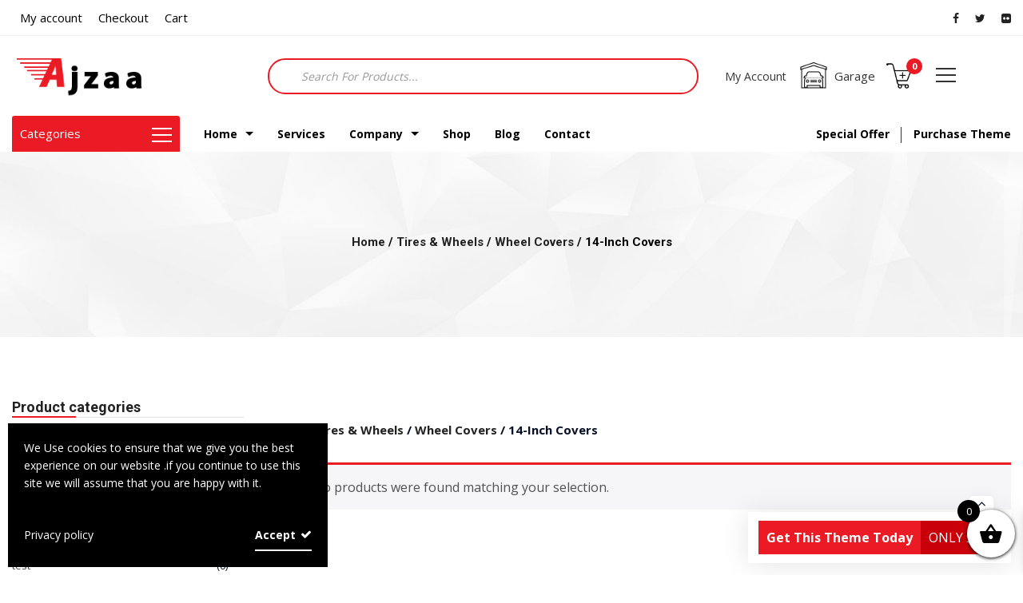

--- FILE ---
content_type: text/html; charset=UTF-8
request_url: https://themes.webdevia.com/car-parts-auto-parts-store-wordpress-theme/product-category/tires__wheels/wheel_covers/14-inch_covers/
body_size: 31823
content:
<!doctype html>
<html class="no-js" lang="en-US">
<head>
	<meta charset="UTF-8">
	<meta name="viewport" content="width=device-width, initial-scale=1.0" />
	<meta http-equiv="X-UA-Compatible" content="IE=Edge">
	<title>14-Inch Covers &#8211; Car Parts</title>
<meta name='robots' content='noindex, nofollow' />
	<style>img:is([sizes="auto" i], [sizes^="auto," i]) { contain-intrinsic-size: 3000px 1500px }</style>
	<link rel='dns-prefetch' href='//maps.googleapis.com' />
<link rel='dns-prefetch' href='//fonts.googleapis.com' />
<link rel="alternate" type="application/rss+xml" title="Car Parts &raquo; Feed" href="https://themes.webdevia.com/car-parts-auto-parts-store-wordpress-theme/feed/" />
<link rel="alternate" type="application/rss+xml" title="Car Parts &raquo; Comments Feed" href="https://themes.webdevia.com/car-parts-auto-parts-store-wordpress-theme/comments/feed/" />
<link rel="alternate" type="application/rss+xml" title="Car Parts &raquo; 14-Inch Covers Category Feed" href="https://themes.webdevia.com/car-parts-auto-parts-store-wordpress-theme/product-category/tires__wheels/wheel_covers/14-inch_covers/feed/" />
<script type="text/javascript">
/* <![CDATA[ */
window._wpemojiSettings = {"baseUrl":"https:\/\/s.w.org\/images\/core\/emoji\/15.0.3\/72x72\/","ext":".png","svgUrl":"https:\/\/s.w.org\/images\/core\/emoji\/15.0.3\/svg\/","svgExt":".svg","source":{"concatemoji":"https:\/\/themes.webdevia.com\/car-parts-auto-parts-store-wordpress-theme\/wp-includes\/js\/wp-emoji-release.min.js?ver=6.7.4"}};
/*! This file is auto-generated */
!function(i,n){var o,s,e;function c(e){try{var t={supportTests:e,timestamp:(new Date).valueOf()};sessionStorage.setItem(o,JSON.stringify(t))}catch(e){}}function p(e,t,n){e.clearRect(0,0,e.canvas.width,e.canvas.height),e.fillText(t,0,0);var t=new Uint32Array(e.getImageData(0,0,e.canvas.width,e.canvas.height).data),r=(e.clearRect(0,0,e.canvas.width,e.canvas.height),e.fillText(n,0,0),new Uint32Array(e.getImageData(0,0,e.canvas.width,e.canvas.height).data));return t.every(function(e,t){return e===r[t]})}function u(e,t,n){switch(t){case"flag":return n(e,"\ud83c\udff3\ufe0f\u200d\u26a7\ufe0f","\ud83c\udff3\ufe0f\u200b\u26a7\ufe0f")?!1:!n(e,"\ud83c\uddfa\ud83c\uddf3","\ud83c\uddfa\u200b\ud83c\uddf3")&&!n(e,"\ud83c\udff4\udb40\udc67\udb40\udc62\udb40\udc65\udb40\udc6e\udb40\udc67\udb40\udc7f","\ud83c\udff4\u200b\udb40\udc67\u200b\udb40\udc62\u200b\udb40\udc65\u200b\udb40\udc6e\u200b\udb40\udc67\u200b\udb40\udc7f");case"emoji":return!n(e,"\ud83d\udc26\u200d\u2b1b","\ud83d\udc26\u200b\u2b1b")}return!1}function f(e,t,n){var r="undefined"!=typeof WorkerGlobalScope&&self instanceof WorkerGlobalScope?new OffscreenCanvas(300,150):i.createElement("canvas"),a=r.getContext("2d",{willReadFrequently:!0}),o=(a.textBaseline="top",a.font="600 32px Arial",{});return e.forEach(function(e){o[e]=t(a,e,n)}),o}function t(e){var t=i.createElement("script");t.src=e,t.defer=!0,i.head.appendChild(t)}"undefined"!=typeof Promise&&(o="wpEmojiSettingsSupports",s=["flag","emoji"],n.supports={everything:!0,everythingExceptFlag:!0},e=new Promise(function(e){i.addEventListener("DOMContentLoaded",e,{once:!0})}),new Promise(function(t){var n=function(){try{var e=JSON.parse(sessionStorage.getItem(o));if("object"==typeof e&&"number"==typeof e.timestamp&&(new Date).valueOf()<e.timestamp+604800&&"object"==typeof e.supportTests)return e.supportTests}catch(e){}return null}();if(!n){if("undefined"!=typeof Worker&&"undefined"!=typeof OffscreenCanvas&&"undefined"!=typeof URL&&URL.createObjectURL&&"undefined"!=typeof Blob)try{var e="postMessage("+f.toString()+"("+[JSON.stringify(s),u.toString(),p.toString()].join(",")+"));",r=new Blob([e],{type:"text/javascript"}),a=new Worker(URL.createObjectURL(r),{name:"wpTestEmojiSupports"});return void(a.onmessage=function(e){c(n=e.data),a.terminate(),t(n)})}catch(e){}c(n=f(s,u,p))}t(n)}).then(function(e){for(var t in e)n.supports[t]=e[t],n.supports.everything=n.supports.everything&&n.supports[t],"flag"!==t&&(n.supports.everythingExceptFlag=n.supports.everythingExceptFlag&&n.supports[t]);n.supports.everythingExceptFlag=n.supports.everythingExceptFlag&&!n.supports.flag,n.DOMReady=!1,n.readyCallback=function(){n.DOMReady=!0}}).then(function(){return e}).then(function(){var e;n.supports.everything||(n.readyCallback(),(e=n.source||{}).concatemoji?t(e.concatemoji):e.wpemoji&&e.twemoji&&(t(e.twemoji),t(e.wpemoji)))}))}((window,document),window._wpemojiSettings);
/* ]]> */
</script>
<style id='wp-emoji-styles-inline-css' type='text/css'>

	img.wp-smiley, img.emoji {
		display: inline !important;
		border: none !important;
		box-shadow: none !important;
		height: 1em !important;
		width: 1em !important;
		margin: 0 0.07em !important;
		vertical-align: -0.1em !important;
		background: none !important;
		padding: 0 !important;
	}
</style>
<link rel='stylesheet' id='wp-block-library-css' href='https://themes.webdevia.com/car-parts-auto-parts-store-wordpress-theme/wp-includes/css/dist/block-library/style.min.css?ver=6.7.4' type='text/css' media='all' />
<style id='classic-theme-styles-inline-css' type='text/css'>
/*! This file is auto-generated */
.wp-block-button__link{color:#fff;background-color:#32373c;border-radius:9999px;box-shadow:none;text-decoration:none;padding:calc(.667em + 2px) calc(1.333em + 2px);font-size:1.125em}.wp-block-file__button{background:#32373c;color:#fff;text-decoration:none}
</style>
<style id='global-styles-inline-css' type='text/css'>
:root{--wp--preset--aspect-ratio--square: 1;--wp--preset--aspect-ratio--4-3: 4/3;--wp--preset--aspect-ratio--3-4: 3/4;--wp--preset--aspect-ratio--3-2: 3/2;--wp--preset--aspect-ratio--2-3: 2/3;--wp--preset--aspect-ratio--16-9: 16/9;--wp--preset--aspect-ratio--9-16: 9/16;--wp--preset--color--black: #000000;--wp--preset--color--cyan-bluish-gray: #abb8c3;--wp--preset--color--white: #ffffff;--wp--preset--color--pale-pink: #f78da7;--wp--preset--color--vivid-red: #cf2e2e;--wp--preset--color--luminous-vivid-orange: #ff6900;--wp--preset--color--luminous-vivid-amber: #fcb900;--wp--preset--color--light-green-cyan: #7bdcb5;--wp--preset--color--vivid-green-cyan: #00d084;--wp--preset--color--pale-cyan-blue: #8ed1fc;--wp--preset--color--vivid-cyan-blue: #0693e3;--wp--preset--color--vivid-purple: #9b51e0;--wp--preset--color--primary: #ea1b25;--wp--preset--color--secondary: #5b9dd9;--wp--preset--gradient--vivid-cyan-blue-to-vivid-purple: linear-gradient(135deg,rgba(6,147,227,1) 0%,rgb(155,81,224) 100%);--wp--preset--gradient--light-green-cyan-to-vivid-green-cyan: linear-gradient(135deg,rgb(122,220,180) 0%,rgb(0,208,130) 100%);--wp--preset--gradient--luminous-vivid-amber-to-luminous-vivid-orange: linear-gradient(135deg,rgba(252,185,0,1) 0%,rgba(255,105,0,1) 100%);--wp--preset--gradient--luminous-vivid-orange-to-vivid-red: linear-gradient(135deg,rgba(255,105,0,1) 0%,rgb(207,46,46) 100%);--wp--preset--gradient--very-light-gray-to-cyan-bluish-gray: linear-gradient(135deg,rgb(238,238,238) 0%,rgb(169,184,195) 100%);--wp--preset--gradient--cool-to-warm-spectrum: linear-gradient(135deg,rgb(74,234,220) 0%,rgb(151,120,209) 20%,rgb(207,42,186) 40%,rgb(238,44,130) 60%,rgb(251,105,98) 80%,rgb(254,248,76) 100%);--wp--preset--gradient--blush-light-purple: linear-gradient(135deg,rgb(255,206,236) 0%,rgb(152,150,240) 100%);--wp--preset--gradient--blush-bordeaux: linear-gradient(135deg,rgb(254,205,165) 0%,rgb(254,45,45) 50%,rgb(107,0,62) 100%);--wp--preset--gradient--luminous-dusk: linear-gradient(135deg,rgb(255,203,112) 0%,rgb(199,81,192) 50%,rgb(65,88,208) 100%);--wp--preset--gradient--pale-ocean: linear-gradient(135deg,rgb(255,245,203) 0%,rgb(182,227,212) 50%,rgb(51,167,181) 100%);--wp--preset--gradient--electric-grass: linear-gradient(135deg,rgb(202,248,128) 0%,rgb(113,206,126) 100%);--wp--preset--gradient--midnight: linear-gradient(135deg,rgb(2,3,129) 0%,rgb(40,116,252) 100%);--wp--preset--font-size--small: 14px;--wp--preset--font-size--medium: 20px;--wp--preset--font-size--large: 18px;--wp--preset--font-size--x-large: 42px;--wp--preset--font-size--regular: 16px;--wp--preset--font-family--inter: "Inter", sans-serif;--wp--preset--font-family--cardo: Cardo;--wp--preset--spacing--20: 0.44rem;--wp--preset--spacing--30: 0.67rem;--wp--preset--spacing--40: 1rem;--wp--preset--spacing--50: 1.5rem;--wp--preset--spacing--60: 2.25rem;--wp--preset--spacing--70: 3.38rem;--wp--preset--spacing--80: 5.06rem;--wp--preset--shadow--natural: 6px 6px 9px rgba(0, 0, 0, 0.2);--wp--preset--shadow--deep: 12px 12px 50px rgba(0, 0, 0, 0.4);--wp--preset--shadow--sharp: 6px 6px 0px rgba(0, 0, 0, 0.2);--wp--preset--shadow--outlined: 6px 6px 0px -3px rgba(255, 255, 255, 1), 6px 6px rgba(0, 0, 0, 1);--wp--preset--shadow--crisp: 6px 6px 0px rgba(0, 0, 0, 1);}:where(.is-layout-flex){gap: 0.5em;}:where(.is-layout-grid){gap: 0.5em;}body .is-layout-flex{display: flex;}.is-layout-flex{flex-wrap: wrap;align-items: center;}.is-layout-flex > :is(*, div){margin: 0;}body .is-layout-grid{display: grid;}.is-layout-grid > :is(*, div){margin: 0;}:where(.wp-block-columns.is-layout-flex){gap: 2em;}:where(.wp-block-columns.is-layout-grid){gap: 2em;}:where(.wp-block-post-template.is-layout-flex){gap: 1.25em;}:where(.wp-block-post-template.is-layout-grid){gap: 1.25em;}.has-black-color{color: var(--wp--preset--color--black) !important;}.has-cyan-bluish-gray-color{color: var(--wp--preset--color--cyan-bluish-gray) !important;}.has-white-color{color: var(--wp--preset--color--white) !important;}.has-pale-pink-color{color: var(--wp--preset--color--pale-pink) !important;}.has-vivid-red-color{color: var(--wp--preset--color--vivid-red) !important;}.has-luminous-vivid-orange-color{color: var(--wp--preset--color--luminous-vivid-orange) !important;}.has-luminous-vivid-amber-color{color: var(--wp--preset--color--luminous-vivid-amber) !important;}.has-light-green-cyan-color{color: var(--wp--preset--color--light-green-cyan) !important;}.has-vivid-green-cyan-color{color: var(--wp--preset--color--vivid-green-cyan) !important;}.has-pale-cyan-blue-color{color: var(--wp--preset--color--pale-cyan-blue) !important;}.has-vivid-cyan-blue-color{color: var(--wp--preset--color--vivid-cyan-blue) !important;}.has-vivid-purple-color{color: var(--wp--preset--color--vivid-purple) !important;}.has-black-background-color{background-color: var(--wp--preset--color--black) !important;}.has-cyan-bluish-gray-background-color{background-color: var(--wp--preset--color--cyan-bluish-gray) !important;}.has-white-background-color{background-color: var(--wp--preset--color--white) !important;}.has-pale-pink-background-color{background-color: var(--wp--preset--color--pale-pink) !important;}.has-vivid-red-background-color{background-color: var(--wp--preset--color--vivid-red) !important;}.has-luminous-vivid-orange-background-color{background-color: var(--wp--preset--color--luminous-vivid-orange) !important;}.has-luminous-vivid-amber-background-color{background-color: var(--wp--preset--color--luminous-vivid-amber) !important;}.has-light-green-cyan-background-color{background-color: var(--wp--preset--color--light-green-cyan) !important;}.has-vivid-green-cyan-background-color{background-color: var(--wp--preset--color--vivid-green-cyan) !important;}.has-pale-cyan-blue-background-color{background-color: var(--wp--preset--color--pale-cyan-blue) !important;}.has-vivid-cyan-blue-background-color{background-color: var(--wp--preset--color--vivid-cyan-blue) !important;}.has-vivid-purple-background-color{background-color: var(--wp--preset--color--vivid-purple) !important;}.has-black-border-color{border-color: var(--wp--preset--color--black) !important;}.has-cyan-bluish-gray-border-color{border-color: var(--wp--preset--color--cyan-bluish-gray) !important;}.has-white-border-color{border-color: var(--wp--preset--color--white) !important;}.has-pale-pink-border-color{border-color: var(--wp--preset--color--pale-pink) !important;}.has-vivid-red-border-color{border-color: var(--wp--preset--color--vivid-red) !important;}.has-luminous-vivid-orange-border-color{border-color: var(--wp--preset--color--luminous-vivid-orange) !important;}.has-luminous-vivid-amber-border-color{border-color: var(--wp--preset--color--luminous-vivid-amber) !important;}.has-light-green-cyan-border-color{border-color: var(--wp--preset--color--light-green-cyan) !important;}.has-vivid-green-cyan-border-color{border-color: var(--wp--preset--color--vivid-green-cyan) !important;}.has-pale-cyan-blue-border-color{border-color: var(--wp--preset--color--pale-cyan-blue) !important;}.has-vivid-cyan-blue-border-color{border-color: var(--wp--preset--color--vivid-cyan-blue) !important;}.has-vivid-purple-border-color{border-color: var(--wp--preset--color--vivid-purple) !important;}.has-vivid-cyan-blue-to-vivid-purple-gradient-background{background: var(--wp--preset--gradient--vivid-cyan-blue-to-vivid-purple) !important;}.has-light-green-cyan-to-vivid-green-cyan-gradient-background{background: var(--wp--preset--gradient--light-green-cyan-to-vivid-green-cyan) !important;}.has-luminous-vivid-amber-to-luminous-vivid-orange-gradient-background{background: var(--wp--preset--gradient--luminous-vivid-amber-to-luminous-vivid-orange) !important;}.has-luminous-vivid-orange-to-vivid-red-gradient-background{background: var(--wp--preset--gradient--luminous-vivid-orange-to-vivid-red) !important;}.has-very-light-gray-to-cyan-bluish-gray-gradient-background{background: var(--wp--preset--gradient--very-light-gray-to-cyan-bluish-gray) !important;}.has-cool-to-warm-spectrum-gradient-background{background: var(--wp--preset--gradient--cool-to-warm-spectrum) !important;}.has-blush-light-purple-gradient-background{background: var(--wp--preset--gradient--blush-light-purple) !important;}.has-blush-bordeaux-gradient-background{background: var(--wp--preset--gradient--blush-bordeaux) !important;}.has-luminous-dusk-gradient-background{background: var(--wp--preset--gradient--luminous-dusk) !important;}.has-pale-ocean-gradient-background{background: var(--wp--preset--gradient--pale-ocean) !important;}.has-electric-grass-gradient-background{background: var(--wp--preset--gradient--electric-grass) !important;}.has-midnight-gradient-background{background: var(--wp--preset--gradient--midnight) !important;}.has-small-font-size{font-size: var(--wp--preset--font-size--small) !important;}.has-medium-font-size{font-size: var(--wp--preset--font-size--medium) !important;}.has-large-font-size{font-size: var(--wp--preset--font-size--large) !important;}.has-x-large-font-size{font-size: var(--wp--preset--font-size--x-large) !important;}
:where(.wp-block-post-template.is-layout-flex){gap: 1.25em;}:where(.wp-block-post-template.is-layout-grid){gap: 1.25em;}
:where(.wp-block-columns.is-layout-flex){gap: 2em;}:where(.wp-block-columns.is-layout-grid){gap: 2em;}
:root :where(.wp-block-pullquote){font-size: 1.5em;line-height: 1.6;}
</style>
<link rel='stylesheet' id='contact-form-7-css' href='https://themes.webdevia.com/car-parts-auto-parts-store-wordpress-theme/wp-content/plugins/contact-form-7/includes/css/styles.css?ver=6.1.4' type='text/css' media='all' />
<link rel='stylesheet' id='wd_demo_panel_style-css' href='https://themes.webdevia.com/car-parts-auto-parts-store-wordpress-theme/wp-content/plugins/demo-panel/assets/style.css?ver=6.7.4' type='text/css' media='all' />
<link rel='stylesheet' id='wd_buy_style-css' href='https://themes.webdevia.com/car-parts-auto-parts-store-wordpress-theme/wp-content/plugins/wd-plugin-demo/buy_section/css/buy_style.css?ver=6.7.4' type='text/css' media='all' />
<link rel='stylesheet' id='woocommerce-layout-css' href='https://themes.webdevia.com/car-parts-auto-parts-store-wordpress-theme/wp-content/plugins/woocommerce/assets/css/woocommerce-layout.css?ver=9.7.1' type='text/css' media='all' />
<link rel='stylesheet' id='woocommerce-smallscreen-css' href='https://themes.webdevia.com/car-parts-auto-parts-store-wordpress-theme/wp-content/plugins/woocommerce/assets/css/woocommerce-smallscreen.css?ver=9.7.1' type='text/css' media='only screen and (max-width: 768px)' />
<link rel='stylesheet' id='woocommerce-general-css' href='https://themes.webdevia.com/car-parts-auto-parts-store-wordpress-theme/wp-content/plugins/woocommerce/assets/css/woocommerce.css?ver=9.7.1' type='text/css' media='all' />
<style id='woocommerce-inline-inline-css' type='text/css'>
.woocommerce form .form-row .required { visibility: visible; }
</style>
<link rel='stylesheet' id='wcqv_remodal_default_css-css' href='https://themes.webdevia.com/car-parts-auto-parts-store-wordpress-theme/wp-content/plugins/woo-quick-view/css/style.css?ver=6.7.4' type='text/css' media='all' />
<style id='wcqv_remodal_default_css-inline-css' type='text/css'>

	    .remodal .remodal-close{
	    	color:#95979c;
	    }
	    .remodal .remodal-close:hover{
	    	background-color:#4C6298;
	    }
	    .woocommerce .remodal{
	    	background-color:#fff;
	    }
	    .wcqv_prev h4,.wcqv_next h4{
	    	color :#fff;
	    }
	    .wcqv_prev,.wcqv_next{
	    	background :rgba(255, 255, 255, 0.2);
	    }
        .woocommerce a.quick_view{
            background-color: #95979c ;
        }
</style>
<link rel='stylesheet' id='woocommerce_prettyPhoto_css-css' href='https://themes.webdevia.com/car-parts-auto-parts-store-wordpress-theme/wp-content/plugins/woocommerce/assets/css/prettyPhoto.css?ver=9.7.1' type='text/css' media='all' />
<link rel='stylesheet' id='brands-styles-css' href='https://themes.webdevia.com/car-parts-auto-parts-store-wordpress-theme/wp-content/plugins/woocommerce/assets/css/brands.css?ver=9.7.1' type='text/css' media='all' />
<link rel='stylesheet' id='dgwt-wcas-style-css' href='https://themes.webdevia.com/car-parts-auto-parts-store-wordpress-theme/wp-content/plugins/ajax-search-for-woocommerce/assets/css/style.min.css?ver=1.30.0' type='text/css' media='all' />
<link rel='stylesheet' id='xoo-wsc-fonts-css' href='https://themes.webdevia.com/car-parts-auto-parts-store-wordpress-theme/wp-content/plugins/side-cart-woocommerce/assets/css/xoo-wsc-fonts.css?ver=2.6.2' type='text/css' media='all' />
<link rel='stylesheet' id='xoo-wsc-style-css' href='https://themes.webdevia.com/car-parts-auto-parts-store-wordpress-theme/wp-content/plugins/side-cart-woocommerce/assets/css/xoo-wsc-style.css?ver=2.6.2' type='text/css' media='all' />
<style id='xoo-wsc-style-inline-css' type='text/css'>



 

.xoo-wsc-footer{
	background-color: #ffffff;
	color: #000000;
	padding: 10px 20px;
	box-shadow: 0 -5px 10px #0000001a;
}

.xoo-wsc-footer, .xoo-wsc-footer a, .xoo-wsc-footer .amount{
	font-size: 18px;
}

.xoo-wsc-btn .amount{
	color: #000000}

.xoo-wsc-btn:hover .amount{
	color: #000000;
}

.xoo-wsc-ft-buttons-cont{
	grid-template-columns: auto;
}

.xoo-wsc-basket{
	bottom: 12px;
	right: 0px;
	background-color: #ffffff;
	color: #000000;
	box-shadow: 0 1px 4px 0;
	border-radius: 50%;
	display: flex;
	width: 60px;
	height: 60px;
}


.xoo-wsc-bki{
	font-size: 30px}

.xoo-wsc-items-count{
	top: -12px;
	left: -12px;
}

.xoo-wsc-items-count{
	background-color: #000000;
	color: #ffffff;
}

.xoo-wsc-container, .xoo-wsc-slider{
	max-width: 320px;
	right: -320px;
	top: 0;bottom: 0;
	bottom: 0;
	font-family: }


.xoo-wsc-cart-active .xoo-wsc-container, .xoo-wsc-slider-active .xoo-wsc-slider{
	right: 0;
}


.xoo-wsc-cart-active .xoo-wsc-basket{
	right: 320px;
}

.xoo-wsc-slider{
	right: -320px;
}

span.xoo-wsch-close {
    font-size: 16px;
    right: 10px;
}

.xoo-wsch-top{
	justify-content: center;
}

.xoo-wsch-text{
	font-size: 20px;
}

.xoo-wsc-header{
	color: #000000;
	background-color: #ffffff;
	border-bottom: 2px solid #eee;
}


.xoo-wsc-body{
	background-color: #ffffff;
}

.xoo-wsc-products:not(.xoo-wsc-pattern-card), .xoo-wsc-products:not(.xoo-wsc-pattern-card) span.amount, .xoo-wsc-products:not(.xoo-wsc-pattern-card) a{
	font-size: 16px;
	color: #000000;
}

.xoo-wsc-products:not(.xoo-wsc-pattern-card) .xoo-wsc-product{
	padding: 20px 15px;
	margin: 0;
	border-radius: 0px;
	box-shadow: 0 0;
	background-color: transparent;
}

.xoo-wsc-sum-col{
	justify-content: center;
}


/** Shortcode **/
.xoo-wsc-sc-count{
	background-color: #000000;
	color: #ffffff;
}

.xoo-wsc-sc-bki{
	font-size: 28px;
	color: 28;
}
.xoo-wsc-sc-cont{
	color: #000000;
}


.xoo-wsc-product dl.variation {
	display: block;
}


.xoo-wsc-product-cont{
	padding: 10px 10px;
}

.xoo-wsc-products:not(.xoo-wsc-pattern-card) .xoo-wsc-img-col{
	width: 30%;
}

.xoo-wsc-pattern-card .xoo-wsc-img-col img{
	max-width: 100%;
	height: auto;
}

.xoo-wsc-products:not(.xoo-wsc-pattern-card) .xoo-wsc-sum-col{
	width: 70%;
}

.xoo-wsc-pattern-card .xoo-wsc-product-cont{
	width: 50% 
}

@media only screen and (max-width: 600px) {
	.xoo-wsc-pattern-card .xoo-wsc-product-cont  {
		width: 50%;
	}
}


.xoo-wsc-pattern-card .xoo-wsc-product{
	border: 0;
	box-shadow: 0px 10px 15px -12px #0000001a;
}


.xoo-wsc-sm-front{
	background-color: #eee;
}
.xoo-wsc-pattern-card, .xoo-wsc-sm-front{
	border-bottom-left-radius: 5px;
	border-bottom-right-radius: 5px;
}
.xoo-wsc-pattern-card, .xoo-wsc-img-col img, .xoo-wsc-img-col, .xoo-wsc-sm-back-cont{
	border-top-left-radius: 5px;
	border-top-right-radius: 5px;
}
.xoo-wsc-sm-back{
	background-color: #fff;
}
.xoo-wsc-pattern-card, .xoo-wsc-pattern-card a, .xoo-wsc-pattern-card .amount{
	font-size: 16px;
}

.xoo-wsc-sm-front, .xoo-wsc-sm-front a, .xoo-wsc-sm-front .amount{
	color: #000;
}

.xoo-wsc-sm-back, .xoo-wsc-sm-back a, .xoo-wsc-sm-back .amount{
	color: #000;
}


.magictime {
    animation-duration: 0.5s;
}


</style>
<link rel='stylesheet' id='ajzaa_body_google_fonts-css' href='https://fonts.googleapis.com/css?family=Open+Sans%3A300%2C400%2C700&#038;display=swap&#038;subset=latin&#038;ver=1.0.0' type='text/css' media='all' />
<link rel='stylesheet' id='ajzaa_header_google_fonts-css' href='https://fonts.googleapis.com/css?family=Roboto%3A300%2C400%2C700&#038;display=swap&#038;subset=latin&#038;ver=1.0.0' type='text/css' media='all' />
<link rel='stylesheet' id='wd_navigation_google_fonts-css' href='https://fonts.googleapis.com/css?family=Open+Sans%3A300%2C400&#038;display=swap&#038;subset=latin&#038;ver=1.0.0' type='text/css' media='all' />
<link rel='stylesheet' id='Owl-carousel-css' href='https://themes.webdevia.com/car-parts-auto-parts-store-wordpress-theme/wp-content/themes/ajzaa/css/owl.carousel.css?ver=6.7.4' type='text/css' media='all' />
<link rel='stylesheet' id='Owl-carousel-theme-css' href='https://themes.webdevia.com/car-parts-auto-parts-store-wordpress-theme/wp-content/themes/ajzaa/css/owl.theme.css?ver=6.7.4' type='text/css' media='all' />
<link rel='stylesheet' id='lightbox-css' href='https://themes.webdevia.com/car-parts-auto-parts-store-wordpress-theme/wp-content/themes/ajzaa/css/lightbox.min.css?ver=6.7.4' type='text/css' media='all' />
<link rel='stylesheet' id='select2-css' href='https://themes.webdevia.com/car-parts-auto-parts-store-wordpress-theme/wp-content/plugins/woocommerce/assets/css/select2.css?ver=9.7.1' type='text/css' media='all' />
<link rel='stylesheet' id='font-awesome-css' href='https://themes.webdevia.com/car-parts-auto-parts-store-wordpress-theme/wp-content/themes/ajzaa/css/font-awesome.min.css?ver=6.7.4' type='text/css' media='all' />
<link rel='stylesheet' id='ajzaa-lightbox-css' href='https://themes.webdevia.com/car-parts-auto-parts-store-wordpress-theme/wp-content/themes/ajzaa/css/lightgallery.min.css?ver=6.7.4' type='text/css' media='all' />
<link rel='stylesheet' id='ionicons-css' href='https://themes.webdevia.com/car-parts-auto-parts-store-wordpress-theme/wp-content/themes/ajzaa/css/ionicons.min.css?ver=6.7.4' type='text/css' media='all' />
<link rel='stylesheet' id='mediaelementplayer-css' href='https://themes.webdevia.com/car-parts-auto-parts-store-wordpress-theme/wp-content/themes/ajzaa/css/mediaelementplayer.css?ver=6.7.4' type='text/css' media='all' />
<link rel='stylesheet' id='modal-css' href='https://themes.webdevia.com/car-parts-auto-parts-store-wordpress-theme/wp-content/themes/ajzaa/css/jquery.modal.min.css?ver=6.7.4' type='text/css' media='all' />
<link rel='stylesheet' id='ajzaa_style-css' href='https://themes.webdevia.com/car-parts-auto-parts-store-wordpress-theme/wp-content/themes/ajzaa/css/app.css?ver=6.7.4' type='text/css' media='all' />
<link rel='stylesheet' id='ajzaa_custom-style-css' href='https://themes.webdevia.com/car-parts-auto-parts-store-wordpress-theme/wp-content/themes/ajzaa/style.css?ver=6.7.4' type='text/css' media='all' />
<style id='ajzaa_custom-style-inline-css' type='text/css'>
body, body p {
    	font-family :'Open Sans';
    	font-weight :400;
    }body p {
    	font-size :16px;
    }h1, h2, h3, h4, h5, h6, .menu-list a, .bbp-topic-permalink  {
    	font-family :'Roboto';
    	font-weight :100;
    }.wd-header .top-bar-section ul li > a {
			font-family : 'Open Sans';
			font-weight : 600;
		}.wd-header .top-bar-section ul li > a {
				text-transform : none;
			}h1, h2, h3, h4, h5, h6, .menu-list a {
				text-transform : none;
			}body ,body p {
				text-transform : none;
			}
		.top-bar-section ul li > a, 
		.show-search-btn span,
		.top-bar-section .has-dropdown > a:after ,
		.wd-menu-nav.sticky.fixed {
			color : #000000;
		}.top-bar-section .has-dropdown > a:after {
			border-color: #000000 transparent transparent;
		}
				.wd-header.wd-header-6 .wd-header-toggle {
					background : #000000;
				}
				#nav-icon2 span, #nav-icon2.open:hover span {
					background : #000000;
				}
		
	        button, .button,
					.primary-color,#filters li:hover,#filters li:first-child, #filters li:focus, #filters li:active,
					.wd-section-blog-services.style-3 .wd-blog-post h4:after,
					.box-icon img, .box-icon i,

					.wd-latest-news .wd-image-date span strong,
					.wd-latest-news .wd-title-element:after,
					.wd-section-blog.style2 h4:after,
					.accordion .accordion-navigation > a, .accordion dd > a,
					.blog-page .post-left .month,
					.searchform #searchsubmit,.blog-page .quote-format blockquote,
					.wd-progress-bar-container ul.wd-progress-bar li .progress .meter,
					.team-member-slider .owl-dots .owl-dot.active span, .team-member-slider .owl-theme .owl-dots .owl-dot:hover span, .team-member-carousel .owl-dots .owl-dot.active span, .team-member-carousel .owl-theme .owl-dots .owl-dot:hover span,
					.pricing-table.featured .button,
					.pricing-table .cta-button .button:hover, .pricing-table .cta-button .button:focus,
					.wd-footer .tagcloud a:hover,
					.wd-portfolio-carousel .wd-portfolio-carousel-item-text .portfolio-title:before,
					ul.sub-menu.dropdown:after, .show-cart-btn span.min-cart-count,
					.vc_tta.vc_general.vc_tta-accordion .vc_tta-panel.vc_active .vc_tta-panel-title,
					div.custom-contact-form .large-3 input
					{
						background:#ea1b25;
					}
	
	.wd-menu-nav.sticky.fixed .top-bar-section ul li > a, 
	.wd-menu-nav.sticky.fixed .show-search-btn span,
	.wd-menu-nav.sticky.fixed .top-bar-section .has-dropdown > a:after {
			color : #000000;
		}.wd-menu-nav.sticky.fixed .top-bar-section .has-dropdown > a:after {
		border-color: #000000 transparent transparent;
	}
	.vc_tta-tabs .vc_tta-tabs-container ul.vc_tta-tabs-list .vc_tta-tab.vc_active:after,
	.woocommerce-info {
		border-color : #ea1b25 transparent transparent;
	}
	.wd_pagination ul.page-numbers li span.current,
	.wd_pagination ul.page-numbers li a:hover, .wd_pagination .next-link a:hover, .wd_pagination .prev-link a:hover,
	.vc_tta.vc_general.vc_tta-accordion .vc_tta-panel.vc_active .vc_tta-panel-title 
	 {
		border-color : #ea1b25;
	}
	.vc_tta-tabs .vc_tta-tabs-container ul.vc_tta-tabs-list .vc_tta-tab.vc_active {
		border-color : #ea1b25 transparent transparent;
	}
	.wd-header{
		background-color: #ffffff;
	}
	.wd-menu-nav.sticky.fixed {
		background-color: #ffffff;
	}
		.wd-top-bar {
			background: #ffffff;
		}
		.wd-top-bar, .wd-top-bar i,
		 .wd-top-bar .top-bar-links .menu li a{
			color: #000000;
		}
	
	

    .wd-top-bar .button.success{
      background: #CF2A0E;
    }

    
			a,
			h1 span, h2 span, h3 span, h4 span, h5 span, h6 span,
			.wd-progress-bar-container ul.wd-progress-bar li .value,
			.blog-page .read-more-link,
			#wp-calendar a,.wd-testimonail blockquote cite,
			.list-icon li:before, .wd-menu-nav .ajzaa_mega-menu > .sub-menu.dropdown > li > .sub-menu.dropdown a:hover,
			.pricing-table .title,
			.pricing-table li.bullet-item i,
			.top-bar-section ul li:hover:not(.has-form) > a,
			.top-bar-section .dropdown li:hover:not(.has-form):not(.active) > a:not(.button),
			.wd-header-1 .wd-top-bar a:hover i,
			wd-flow-us li a:hover,
			.wd-footer .block ul li a:hover, .result h2.post-title a:hover, .pricing-table .title,
			.vc_tta.vc_general.vc_tta-accordion .vc_tta-panel .vc_tta-panel-title a, 
			.vc_tta.vc_general.vc_tta-accordion .vc_tta-panel .vc_tta-panel-title a span,
			.wd_pagination ul.page-numbers li span.current,
			.woocommerce-info::before, div.woocommerce ul.products li.product .button.quick_view::after
			{
				color:#ea1b25;
			}

	
    body div.services-box:hover{
      background: #ea1b25;
  }
  body div.services-box:hover div.vc_column-inner{
      background: transparent !important;
    }
  
		.team-member-social-medias a:hover,
		.wd-flow-us a:hover,
		div.custom-contact-form div.large-6::after, div.custom-contact-form .large-12::after,
		div.custom-contact-form .large-9::after
		{
			color:#ea1b25 !important;
		}
		.hvr-underline-from-center:before,
		.hvr-outline-in:before
			{
				border-color:#2098d1;
			}
	
		.wd-footer , .wd-footer-1, .wd-footer-2 {
			background : url(https://themes.webdevia.com/car-parts-auto-parts-store-wordpress-theme/wp-content/uploads/2017/11/footer-bg-1.jpg)#2098d1;
			background-size : cover;
		}
	
</style>
<script type="text/template" id="tmpl-variation-template">
	<div class="woocommerce-variation-description">{{{ data.variation.variation_description }}}</div>
	<div class="woocommerce-variation-price">{{{ data.variation.price_html }}}</div>
	<div class="woocommerce-variation-availability">{{{ data.variation.availability_html }}}</div>
</script>
<script type="text/template" id="tmpl-unavailable-variation-template">
	<p role="alert">Sorry, this product is unavailable. Please choose a different combination.</p>
</script>
<script type="text/javascript" src="https://themes.webdevia.com/car-parts-auto-parts-store-wordpress-theme/wp-includes/js/jquery/jquery.min.js?ver=3.7.1" id="jquery-core-js"></script>
<script type="text/javascript" src="https://themes.webdevia.com/car-parts-auto-parts-store-wordpress-theme/wp-includes/js/jquery/jquery-migrate.min.js?ver=3.4.1" id="jquery-migrate-js"></script>
<script type="text/javascript" src="https://themes.webdevia.com/car-parts-auto-parts-store-wordpress-theme/wp-content/plugins/revslider/public/assets/js/rbtools.min.js?ver=6.6.7" async id="tp-tools-js"></script>
<script type="text/javascript" src="https://themes.webdevia.com/car-parts-auto-parts-store-wordpress-theme/wp-content/plugins/revslider/public/assets/js/rs6.min.js?ver=6.6.7" async id="revmin-js"></script>
<script type="text/javascript" id="wd_buy_script-js-extra">
/* <![CDATA[ */
var buy_custom_html = {"panel_buy_custom_html":"<div class=\"buy_panel open hide-for-small-only\">\r\n\t<div class=\"toggle\"><\/div>\r\n\t<div class=\"section-description\">\r\n\t\t<h2>Your new website is ready!<\/h2>\r\n\t\t<h3>It take a few minutes to get <strong>a FULL COPY<\/strong> of this demo-site in your WordPress.<\/h3>\r\n\t\t<ul>\r\n\t\t\t<li>Automatic one-click demo import<\/li>\r\n\t\t\t<li>Content and illustrations included<\/li>\r\n\t\t\t<li>Fast loading and responsive<\/li>\r\n\t\t<\/ul>\r\n\t\t<p>\r\n\t\t\tBuy this WordPress theme to save $190 on premium plugins, illustrations and content included for free.\r\n\t\t<\/p>\r\n\t<\/div>\r\n\t<div class=\"section-action\">\r\n\t\t<a href=\"https:\/\/themeforest.net\/item\/car-parts-auto-parts-store-wordpress-theme\/20715418?ref=Mymoun&license=regular&open_purchase_for_item_id=20715418&purchasable=source\">\r\n\t\t\t<span class=\"main\">Get This Theme Today<\/span>\r\n\t\t\t<span class=\"after\">ONLY $59!!<\/span>\r\n\t\t<\/a>\r\n\t<\/div>\r\n<\/div>","show_panel":"yes"};
/* ]]> */
</script>
<script type="text/javascript" src="https://themes.webdevia.com/car-parts-auto-parts-store-wordpress-theme/wp-content/plugins/wd-plugin-demo/buy_section/js/buy_js.js?ver=6.7.4" id="wd_buy_script-js"></script>
<script type="text/javascript" src="https://themes.webdevia.com/car-parts-auto-parts-store-wordpress-theme/wp-content/plugins/woocommerce/assets/js/jquery-blockui/jquery.blockUI.min.js?ver=2.7.0-wc.9.7.1" id="jquery-blockui-js" data-wp-strategy="defer"></script>
<script type="text/javascript" id="wc-add-to-cart-js-extra">
/* <![CDATA[ */
var wc_add_to_cart_params = {"ajax_url":"\/car-parts-auto-parts-store-wordpress-theme\/wp-admin\/admin-ajax.php","wc_ajax_url":"\/car-parts-auto-parts-store-wordpress-theme\/?wc-ajax=%%endpoint%%","i18n_view_cart":"View cart","cart_url":"https:\/\/themes.webdevia.com\/car-parts-auto-parts-store-wordpress-theme\/cart\/","is_cart":"","cart_redirect_after_add":"no"};
/* ]]> */
</script>
<script type="text/javascript" src="https://themes.webdevia.com/car-parts-auto-parts-store-wordpress-theme/wp-content/plugins/woocommerce/assets/js/frontend/add-to-cart.min.js?ver=9.7.1" id="wc-add-to-cart-js" data-wp-strategy="defer"></script>
<script type="text/javascript" src="https://themes.webdevia.com/car-parts-auto-parts-store-wordpress-theme/wp-content/plugins/woocommerce/assets/js/js-cookie/js.cookie.min.js?ver=2.1.4-wc.9.7.1" id="js-cookie-js" defer="defer" data-wp-strategy="defer"></script>
<script type="text/javascript" id="woocommerce-js-extra">
/* <![CDATA[ */
var woocommerce_params = {"ajax_url":"\/car-parts-auto-parts-store-wordpress-theme\/wp-admin\/admin-ajax.php","wc_ajax_url":"\/car-parts-auto-parts-store-wordpress-theme\/?wc-ajax=%%endpoint%%","i18n_password_show":"Show password","i18n_password_hide":"Hide password"};
/* ]]> */
</script>
<script type="text/javascript" src="https://themes.webdevia.com/car-parts-auto-parts-store-wordpress-theme/wp-content/plugins/woocommerce/assets/js/frontend/woocommerce.min.js?ver=9.7.1" id="woocommerce-js" defer="defer" data-wp-strategy="defer"></script>
<script type="text/javascript" src="https://themes.webdevia.com/car-parts-auto-parts-store-wordpress-theme/wp-content/plugins/js_composer/assets/js/vendors/woocommerce-add-to-cart.js?ver=6.10.0" id="vc_woocommerce-add-to-cart-js-js"></script>
<script type="text/javascript" src="https://themes.webdevia.com/car-parts-auto-parts-store-wordpress-theme/wp-includes/js/underscore.min.js?ver=1.13.7" id="underscore-js"></script>
<script type="text/javascript" id="wp-util-js-extra">
/* <![CDATA[ */
var _wpUtilSettings = {"ajax":{"url":"\/car-parts-auto-parts-store-wordpress-theme\/wp-admin\/admin-ajax.php"}};
/* ]]> */
</script>
<script type="text/javascript" src="https://themes.webdevia.com/car-parts-auto-parts-store-wordpress-theme/wp-includes/js/wp-util.min.js?ver=6.7.4" id="wp-util-js"></script>
<script type="text/javascript" id="wc-add-to-cart-variation-js-extra">
/* <![CDATA[ */
var wc_add_to_cart_variation_params = {"wc_ajax_url":"\/car-parts-auto-parts-store-wordpress-theme\/?wc-ajax=%%endpoint%%","i18n_no_matching_variations_text":"Sorry, no products matched your selection. Please choose a different combination.","i18n_make_a_selection_text":"Please select some product options before adding this product to your cart.","i18n_unavailable_text":"Sorry, this product is unavailable. Please choose a different combination.","i18n_reset_alert_text":"Your selection has been reset. Please select some product options before adding this product to your cart."};
/* ]]> */
</script>
<script type="text/javascript" src="https://themes.webdevia.com/car-parts-auto-parts-store-wordpress-theme/wp-content/plugins/woocommerce/assets/js/frontend/add-to-cart-variation.min.js?ver=9.7.1" id="wc-add-to-cart-variation-js" defer="defer" data-wp-strategy="defer"></script>
<script type="text/javascript" src="https://themes.webdevia.com/car-parts-auto-parts-store-wordpress-theme/wp-content/themes/ajzaa/js/foundation.min.js?ver=5" id="foundation_js-js"></script>
<script type="text/javascript" src="https://themes.webdevia.com/car-parts-auto-parts-store-wordpress-theme/wp-content/themes/ajzaa/js/plugins/mediaelementjs.js?ver=6.7.4" id="mediaelementjs-js"></script>
<script type="text/javascript" src="https://themes.webdevia.com/car-parts-auto-parts-store-wordpress-theme/wp-content/themes/ajzaa/js/plugins/mediaelementplayer.js?ver=6.7.4" id="mediaelementplayer-js"></script>
<script type="text/javascript" src="https://themes.webdevia.com/car-parts-auto-parts-store-wordpress-theme/wp-content/themes/ajzaa/js/plugins/modernizer.js?ver=6.7.4" id="modernizer-js"></script>
<script type="text/javascript" src="https://themes.webdevia.com/car-parts-auto-parts-store-wordpress-theme/wp-content/themes/ajzaa/js/plugins/owlcarousel.js?ver=6.7.4" id="owlcarousel-js"></script>
<script type="text/javascript" src="https://themes.webdevia.com/car-parts-auto-parts-store-wordpress-theme/wp-content/themes/ajzaa/js/plugins/lightgallery.min.js?ver=6.7.4" id="lightbox-plugin-js"></script>
<script type="text/javascript" src="https://themes.webdevia.com/car-parts-auto-parts-store-wordpress-theme/wp-content/themes/ajzaa/js/plugins/owl.carousel2.thumbs.js?ver=6.7.4" id="owlcarouselthumb-js"></script>
<script type="text/javascript" src="https://themes.webdevia.com/car-parts-auto-parts-store-wordpress-theme/wp-content/themes/ajzaa/js/plugins/counterup.js?ver=6.7.4" id="counterup-js"></script>
<script type="text/javascript" src="https://themes.webdevia.com/car-parts-auto-parts-store-wordpress-theme/wp-content/themes/ajzaa/js/plugins/waypoints.js?ver=6.7.4" id="waypoints-js"></script>
<script type="text/javascript" src="https://themes.webdevia.com/car-parts-auto-parts-store-wordpress-theme/wp-content/themes/ajzaa/js/plugins/darsain.js?ver=6.7.4" id="darsain-js"></script>
<script type="text/javascript" src="https://themes.webdevia.com/car-parts-auto-parts-store-wordpress-theme/wp-content/themes/ajzaa/js/plugins/Sharrre.js?ver=6.7.4" id="Sharrre-js"></script>
<script type="text/javascript" src="https://themes.webdevia.com/car-parts-auto-parts-store-wordpress-theme/wp-content/themes/ajzaa/js/plugins/select2.min.js?ver=6.7.4" id="select2js-js"></script>
<script type="text/javascript" src="https://themes.webdevia.com/car-parts-auto-parts-store-wordpress-theme/wp-content/themes/ajzaa/js/isMobile.min.js?ver=4.4.2" id="ismobile-js"></script>
<script type="text/javascript" src="https://themes.webdevia.com/car-parts-auto-parts-store-wordpress-theme/wp-content/themes/ajzaa/js/plugins/jquery.modal.min.js?ver=4.4.2" id="modal-js"></script>
<link rel="https://api.w.org/" href="https://themes.webdevia.com/car-parts-auto-parts-store-wordpress-theme/wp-json/" /><link rel="alternate" title="JSON" type="application/json" href="https://themes.webdevia.com/car-parts-auto-parts-store-wordpress-theme/wp-json/wp/v2/product_cat/29304" /><link rel="EditURI" type="application/rsd+xml" title="RSD" href="https://themes.webdevia.com/car-parts-auto-parts-store-wordpress-theme/xmlrpc.php?rsd" />
<meta name="generator" content="WordPress 6.7.4" />
<meta name="generator" content="WooCommerce 9.7.1" />
  <!-- Global site tag (gtag.js) - Google Analytics -->
  <script async src="https://www.googletagmanager.com/gtag/js?id=UA-62552021-1"></script>
  <script>
	  window.dataLayer = window.dataLayer || [];
	  function gtag(){dataLayer.push(arguments);}
	  gtag('js', new Date());

	  gtag('config', 'UA-62552021-1');
  </script>
		<style>
			.dgwt-wcas-ico-magnifier,.dgwt-wcas-ico-magnifier-handler{max-width:20px}.dgwt-wcas-search-wrapp{max-width:600px}		</style>
			<noscript><style>.woocommerce-product-gallery{ opacity: 1 !important; }</style></noscript>
	<style type="text/css">.recentcomments a{display:inline !important;padding:0 !important;margin:0 !important;}</style><meta name="generator" content="Powered by WPBakery Page Builder - drag and drop page builder for WordPress."/>
<meta name="generator" content="Powered by Slider Revolution 6.6.7 - responsive, Mobile-Friendly Slider Plugin for WordPress with comfortable drag and drop interface." />
<style class='wp-fonts-local' type='text/css'>
@font-face{font-family:Inter;font-style:normal;font-weight:300 900;font-display:fallback;src:url('https://themes.webdevia.com/car-parts-auto-parts-store-wordpress-theme/wp-content/plugins/woocommerce/assets/fonts/Inter-VariableFont_slnt,wght.woff2') format('woff2');font-stretch:normal;}
@font-face{font-family:Cardo;font-style:normal;font-weight:400;font-display:fallback;src:url('https://themes.webdevia.com/car-parts-auto-parts-store-wordpress-theme/wp-content/plugins/woocommerce/assets/fonts/cardo_normal_400.woff2') format('woff2');}
</style>
<script>function setREVStartSize(e){
			//window.requestAnimationFrame(function() {
				window.RSIW = window.RSIW===undefined ? window.innerWidth : window.RSIW;
				window.RSIH = window.RSIH===undefined ? window.innerHeight : window.RSIH;
				try {
					var pw = document.getElementById(e.c).parentNode.offsetWidth,
						newh;
					pw = pw===0 || isNaN(pw) || (e.l=="fullwidth" || e.layout=="fullwidth") ? window.RSIW : pw;
					e.tabw = e.tabw===undefined ? 0 : parseInt(e.tabw);
					e.thumbw = e.thumbw===undefined ? 0 : parseInt(e.thumbw);
					e.tabh = e.tabh===undefined ? 0 : parseInt(e.tabh);
					e.thumbh = e.thumbh===undefined ? 0 : parseInt(e.thumbh);
					e.tabhide = e.tabhide===undefined ? 0 : parseInt(e.tabhide);
					e.thumbhide = e.thumbhide===undefined ? 0 : parseInt(e.thumbhide);
					e.mh = e.mh===undefined || e.mh=="" || e.mh==="auto" ? 0 : parseInt(e.mh,0);
					if(e.layout==="fullscreen" || e.l==="fullscreen")
						newh = Math.max(e.mh,window.RSIH);
					else{
						e.gw = Array.isArray(e.gw) ? e.gw : [e.gw];
						for (var i in e.rl) if (e.gw[i]===undefined || e.gw[i]===0) e.gw[i] = e.gw[i-1];
						e.gh = e.el===undefined || e.el==="" || (Array.isArray(e.el) && e.el.length==0)? e.gh : e.el;
						e.gh = Array.isArray(e.gh) ? e.gh : [e.gh];
						for (var i in e.rl) if (e.gh[i]===undefined || e.gh[i]===0) e.gh[i] = e.gh[i-1];
											
						var nl = new Array(e.rl.length),
							ix = 0,
							sl;
						e.tabw = e.tabhide>=pw ? 0 : e.tabw;
						e.thumbw = e.thumbhide>=pw ? 0 : e.thumbw;
						e.tabh = e.tabhide>=pw ? 0 : e.tabh;
						e.thumbh = e.thumbhide>=pw ? 0 : e.thumbh;
						for (var i in e.rl) nl[i] = e.rl[i]<window.RSIW ? 0 : e.rl[i];
						sl = nl[0];
						for (var i in nl) if (sl>nl[i] && nl[i]>0) { sl = nl[i]; ix=i;}
						var m = pw>(e.gw[ix]+e.tabw+e.thumbw) ? 1 : (pw-(e.tabw+e.thumbw)) / (e.gw[ix]);
						newh =  (e.gh[ix] * m) + (e.tabh + e.thumbh);
					}
					var el = document.getElementById(e.c);
					if (el!==null && el) el.style.height = newh+"px";
					el = document.getElementById(e.c+"_wrapper");
					if (el!==null && el) {
						el.style.height = newh+"px";
						el.style.display = "block";
					}
				} catch(e){
					console.log("Failure at Presize of Slider:" + e)
				}
			//});
		  };</script>
<noscript><style> .wpb_animate_when_almost_visible { opacity: 1; }</style></noscript></head>
<body class="archive tax-product_cat term-14-inch_covers term-29304 theme-ajzaa woocommerce woocommerce-page woocommerce-no-js wpb-js-composer js-comp-ver-6.10.0 vc_responsive">
<header
	class="wd-header wd-header-1 contain-to-grid ">
	<div class="wd-menu-nav sticky">
					<div class="wd-top-bar clearfix">
				<div class="row">
					<div class="left top-bar-links">
						<div class="menu-top-bar-container"><ul id="menu-top-bar" class="menu">
			<li id="menu-item-2029">
			<a href="https://themes.webdevia.com/car-parts-auto-parts-store-wordpress-theme/my-account/" class="has-icon" >My account</a>
</li>

			<li id="menu-item-2030">
			<a href="https://themes.webdevia.com/car-parts-auto-parts-store-wordpress-theme/checkout/" class="has-icon" >Checkout</a>
</li>

			<li id="menu-item-2031">
			<a href="https://themes.webdevia.com/car-parts-auto-parts-store-wordpress-theme/cart/" class="has-icon" >Cart</a>
</li>
</ul></div>					</div>
					<div class="right">
													<ul class="social-icons inline-list">
																	<li class="">
										<a href="#"><i
												class="fa fa-facebook"></i></a>
									</li>
																		<li class="">
										<a href="#"><i
												class="fa fa-twitter"></i></a>
									</li>
																		<li class="">
										<a href="#"><i
												class="fa fa-flickr"></i></a>
									</li>
																</ul>
												</div>
				</div>
			</div>
				<nav class="top-bar" data-topbar>
			<div class="row">
				<ul class="title-area large-3 medium-3 columns">
					<li class="name">
						<div class="wd-logo left">
															<h1><a title="Home" rel="home"
								       href="https://themes.webdevia.com/car-parts-auto-parts-store-wordpress-theme/">
										<img alt="Car Parts" src="https://themes.webdevia.com/car-parts-auto-parts-store-wordpress-theme/wp-content/uploads/2017/08/logo-1-1.png"></a>
								</h1>
														</div>

					</li>
					<li class="toggle-topbar menu-icon"><a
							href="#"><span>Menu</span></a>
					</li>

				</ul>
				<div class="large-9 medium-9 columns menu_bar">
					<div class="header-list">
						<ul>
															<li class="product_search"><div  class="dgwt-wcas-search-wrapp dgwt-wcas-no-submit woocommerce dgwt-wcas-style-solaris js-dgwt-wcas-layout-classic dgwt-wcas-layout-classic js-dgwt-wcas-mobile-overlay-disabled">
		<form class="dgwt-wcas-search-form" role="search" action="https://themes.webdevia.com/car-parts-auto-parts-store-wordpress-theme/" method="get">
		<div class="dgwt-wcas-sf-wrapp">
							<svg class="dgwt-wcas-ico-magnifier" xmlns="http://www.w3.org/2000/svg"
					 xmlns:xlink="http://www.w3.org/1999/xlink" x="0px" y="0px"
					 viewBox="0 0 51.539 51.361" xml:space="preserve">
		             <path 						 d="M51.539,49.356L37.247,35.065c3.273-3.74,5.272-8.623,5.272-13.983c0-11.742-9.518-21.26-21.26-21.26 S0,9.339,0,21.082s9.518,21.26,21.26,21.26c5.361,0,10.244-1.999,13.983-5.272l14.292,14.292L51.539,49.356z M2.835,21.082 c0-10.176,8.249-18.425,18.425-18.425s18.425,8.249,18.425,18.425S31.436,39.507,21.26,39.507S2.835,31.258,2.835,21.082z"/>
				</svg>
							<label class="screen-reader-text"
				   for="dgwt-wcas-search-input-1">Products search</label>

			<input id="dgwt-wcas-search-input-1"
				   type="search"
				   class="dgwt-wcas-search-input"
				   name="s"
				   value=""
				   placeholder="Search for products..."
				   autocomplete="off"
							/>
			<div class="dgwt-wcas-preloader"></div>

			<div class="dgwt-wcas-voice-search"></div>

			
			<input type="hidden" name="post_type" value="product"/>
			<input type="hidden" name="dgwt_wcas" value="1"/>

			
					</div>
	</form>
</div>
</li>							<li class="my_account">
								<a href="#" data-dropdown="account" data-options="is_hover:true; hover_timeout:500">My Account</a>
								<ul id="account" class="f-dropdown" data-dropdown-content>
								  <div class="header-account-dd header-dd-h js-account-dd-holder"><div class="header-account-top js-my-acc-name-info">
										<span class="left-menu-hide">
											My Account										</span>
									</div>
										<div class="header-account-text-wrap">
																							<a class="sign-in" href="https://themes.webdevia.com/car-parts-auto-parts-store-wordpress-theme/wp-login.php">Sign In</a>
												<div class="header-sign-up">
													<span>New Customer?&nbsp;</span>
													<a class="link" href="https://themes.webdevia.com/car-parts-auto-parts-store-wordpress-theme/wp-login.php?action=register">Sign Up</a>
												</div>
																						</div>
									<div class="header-left-menu-spacing-wrap">
										<ul class="marked-list-h -top-space">
											<li class="marked-list-h-item ">

												<a class="marked-list-h-link -my-account" href="https://themes.webdevia.com/car-parts-auto-parts-store-wordpress-theme/my-account/">
													<i class="fa fa-user-o" aria-hidden="true"></i>
													Account</a>
											</li>
											<li class="marked-list-h-item ">

												<a class="marked-list-h-link -my-orders js-my-acc-link" href="https://themes.webdevia.com/car-parts-auto-parts-store-wordpress-theme/my-account/">
													<i class="fa fa-check" aria-hidden="true"></i>
													Orders</a>
											</li>
											<li class="marked-list-h-item ">

												<a class="marked-list-h-link -my-wishlist" href="https://themes.webdevia.com/car-parts-auto-parts-store-wordpress-theme/wp-content/themes/ajzaa/wishlist/">
													<i class="fa fa-heart-o" aria-hidden="true"></i>
													Wish Lists</a>
											</li>
										</ul>
									</div>
									</div>
								</ul>
							</li>
							<li class="garage">
								<a href="#" data-dropdown="garage-icon" data-options="is_hover:true; hover_timeout:500">
									<span class="garage-icon">
										<img src="[data-uri]" style="
  										max-width: 40px;">
									</span>
									Garage								</a>
								<ul class="garage-list f-dropdown" id="garage-icon" data-dropdown-content>
								</ul>
							</li>

															<li>
																			<div class="show-cart-btn">
											<div class="hidden-cart" style="display: none;">
												<div class="widget woocommerce widget_shopping_cart"><h2 class="widgettitle">Cart</h2><div class="widget_shopping_cart_content"></div></div>											</div>
                      <img style="max-width: 33px; margin-top: -4px;" src="[data-uri]">
										</div>
																		</li>
																						<li class="sidebar-toggle-btn">
								<a href="#" class="sidebar-toggle collapse">
									<span></span>
								</a>
							</li>
													</ul>
					</div>
				</div>
			</div>
			<div class="top-bar-section add-m-r">
				<div class="row">
											<div class="product_cat hide-for-small">
							<a href="javascript:;" class="cats-btn collapse" data-dropdown="drop">Categories
								<span></span>
							</a>
							<div class="menu-categories-menu-container"><ul id="drop" class="category-menu">
			<li id="menu-item-2332" class="has-dropdown not-click ">
			<a href="https://themes.webdevia.com/car-parts-auto-parts-store-wordpress-theme/product-category/replacement-parts/" class="has-icon" >Replacement Parts</a>

		
		<ul class="sub-menu dropdown ">
			
	
			<li id="menu-item-2116" class="has-dropdown not-click ">
			<a href="https://themes.webdevia.com/car-parts-auto-parts-store-wordpress-theme/product-category/replacement-parts/belts_hoses_pulley/" class="has-icon" >Belts , Hoses , &#038; Pulleys</a>
	
		
		<ul class="sub-menu dropdown ">
			
		
			<li id="menu-item-2117">
			<a href="https://themes.webdevia.com/car-parts-auto-parts-store-wordpress-theme/product-category/replacement-parts/belts_hoses_pulley/belt-tensioners/" class="has-icon" >Belt Tensioners</a>
</li>
		
			<li id="menu-item-2118">
			<a href="https://themes.webdevia.com/car-parts-auto-parts-store-wordpress-theme/product-category/replacement-parts/belts_hoses_pulley/belts/" class="has-icon" >Belts</a>
</li>
		
			<li id="menu-item-2119">
			<a href="https://themes.webdevia.com/car-parts-auto-parts-store-wordpress-theme/product-category/replacement-parts/belts_hoses_pulley/pulleys/" class="has-icon" >Pulleys</a>
</li>
		
			<li id="menu-item-2120">
			<a href="https://themes.webdevia.com/car-parts-auto-parts-store-wordpress-theme/product-category/replacement-parts/belts_hoses_pulley/radiator-hoses/" class="has-icon" >Radiator Hoses</a>
</li>
		
			<li id="menu-item-2121">
			<a href="https://themes.webdevia.com/car-parts-auto-parts-store-wordpress-theme/product-category/replacement-parts/belts_hoses_pulley/timing-belts/" class="has-icon" >Timing Belts</a>
</li>
	
</ul>

</li>
	
			<li id="menu-item-2122" class="has-dropdown not-click ">
			<a href="https://themes.webdevia.com/car-parts-auto-parts-store-wordpress-theme/product-category/replacement-parts/break_parts/" class="has-icon" >Breake Parts</a>
	
		
		<ul class="sub-menu dropdown ">
			
		
			<li id="menu-item-2123">
			<a href="https://themes.webdevia.com/car-parts-auto-parts-store-wordpress-theme/product-category/replacement-parts/break_parts/brake_calipers__parts/" class="has-icon" >Brake Calipers &#038; Parts</a>
</li>
		
			<li id="menu-item-2124">
			<a href="https://themes.webdevia.com/car-parts-auto-parts-store-wordpress-theme/product-category/replacement-parts/break_parts/brake_drums/" class="has-icon" >Brake Drums</a>
</li>
		
			<li id="menu-item-2125">
			<a href="https://themes.webdevia.com/car-parts-auto-parts-store-wordpress-theme/product-category/replacement-parts/break_parts/brake_pads/" class="has-icon" >Brake Pads</a>
</li>
		
			<li id="menu-item-2126">
			<a href="https://themes.webdevia.com/car-parts-auto-parts-store-wordpress-theme/product-category/replacement-parts/break_parts/brake_rotors/" class="has-icon" >Brake Rotors</a>
</li>
		
			<li id="menu-item-2127">
			<a href="https://themes.webdevia.com/car-parts-auto-parts-store-wordpress-theme/product-category/replacement-parts/break_parts/brake_shoes/" class="has-icon" >Brake Shoes</a>
</li>
	
</ul>

</li>
	
			<li id="menu-item-2166" class="has-dropdown not-click ">
			<a href="https://themes.webdevia.com/car-parts-auto-parts-store-wordpress-theme/product-category/replacement-parts/climate_control/" class="has-icon" >Climate Control</a>
	
		
		<ul class="sub-menu dropdown ">
			
		
			<li id="menu-item-2129">
			<a href="https://themes.webdevia.com/car-parts-auto-parts-store-wordpress-theme/product-category/replacement-parts/climate_control/air_conditioning/" class="has-icon" >Air Conditioning</a>
</li>
		
			<li id="menu-item-2133">
			<a href="https://themes.webdevia.com/car-parts-auto-parts-store-wordpress-theme/product-category/replacement-parts/climate_control/water_pumps/" class="has-icon" >Water Pumps</a>
</li>
		
			<li id="menu-item-2130">
			<a href="https://themes.webdevia.com/car-parts-auto-parts-store-wordpress-theme/product-category/replacement-parts/climate_control/fans__parts/" class="has-icon" >Fans &#038; Parts</a>
</li>
		
			<li id="menu-item-2131">
			<a href="https://themes.webdevia.com/car-parts-auto-parts-store-wordpress-theme/product-category/replacement-parts/climate_control/radiators/" class="has-icon" >Radiators</a>
</li>
		
			<li id="menu-item-2132">
			<a href="https://themes.webdevia.com/car-parts-auto-parts-store-wordpress-theme/product-category/replacement-parts/climate_control/thermostats/" class="has-icon" >Thermostats</a>
</li>
	
</ul>

</li>
	
			<li id="menu-item-2134" class="has-dropdown not-click ">
			<a href="https://themes.webdevia.com/car-parts-auto-parts-store-wordpress-theme/product-category/replacement-parts/filters/" class="has-icon" >Filters</a>
	
		
		<ul class="sub-menu dropdown ">
			
		
			<li id="menu-item-2135">
			<a href="https://themes.webdevia.com/car-parts-auto-parts-store-wordpress-theme/product-category/replacement-parts/filters/air_filter/" class="has-icon" >Air filters</a>
</li>
		
			<li id="menu-item-2136">
			<a href="https://themes.webdevia.com/car-parts-auto-parts-store-wordpress-theme/product-category/replacement-parts/filters/cabin_air/" class="has-icon" >Cabin Air Filter</a>
</li>
		
			<li id="menu-item-2137">
			<a href="https://themes.webdevia.com/car-parts-auto-parts-store-wordpress-theme/product-category/replacement-parts/filters/fuel_filter/" class="has-icon" >Fuel Filter</a>
</li>
		
			<li id="menu-item-2138">
			<a href="https://themes.webdevia.com/car-parts-auto-parts-store-wordpress-theme/product-category/replacement-parts/filters/oil-filters/" class="has-icon" >Oil filters</a>
</li>
		
			<li id="menu-item-2139">
			<a href="https://themes.webdevia.com/car-parts-auto-parts-store-wordpress-theme/product-category/replacement-parts/filters/transmission_filter/" class="has-icon" >Transmission Filter</a>
</li>
	
</ul>

</li>
	
			<li id="menu-item-2140" class="has-dropdown not-click ">
			<a href="https://themes.webdevia.com/car-parts-auto-parts-store-wordpress-theme/product-category/replacement-parts/ignition/" class="has-icon" >Ignition</a>
	
		
		<ul class="sub-menu dropdown ">
			
		
			<li id="menu-item-2141">
			<a href="https://themes.webdevia.com/car-parts-auto-parts-store-wordpress-theme/product-category/replacement-parts/ignition/coils/" class="has-icon" >Coils</a>
</li>
		
			<li id="menu-item-2142">
			<a href="https://themes.webdevia.com/car-parts-auto-parts-store-wordpress-theme/product-category/replacement-parts/ignition/distributor_caps/" class="has-icon" >Distributor Caps</a>
</li>
		
			<li id="menu-item-2143">
			<a href="https://themes.webdevia.com/car-parts-auto-parts-store-wordpress-theme/product-category/replacement-parts/ignition/fuel_injectors/" class="has-icon" >Fuel Injectors</a>
</li>
		
			<li id="menu-item-2144">
			<a href="https://themes.webdevia.com/car-parts-auto-parts-store-wordpress-theme/product-category/replacement-parts/ignition/oxygen_sensors/" class="has-icon" >Oxygen Sensors</a>
</li>
		
			<li id="menu-item-2145">
			<a href="https://themes.webdevia.com/car-parts-auto-parts-store-wordpress-theme/product-category/replacement-parts/ignition/spark_plugs__wires/" class="has-icon" >Spark Plugs &#038; Wires</a>
</li>
	
</ul>

</li>
	
			<li id="menu-item-2146" class="has-dropdown not-click ">
			<a href="https://themes.webdevia.com/car-parts-auto-parts-store-wordpress-theme/product-category/replacement-parts/lighting__electrical/" class="has-icon" >Lighting &#038; Electrical</a>
	
		
		<ul class="sub-menu dropdown ">
			
		
			<li id="menu-item-2147">
			<a href="https://themes.webdevia.com/car-parts-auto-parts-store-wordpress-theme/product-category/replacement-parts/lighting__electrical/brake_lights/" class="has-icon" >Brake Lights</a>
</li>
		
			<li id="menu-item-2148">
			<a href="https://themes.webdevia.com/car-parts-auto-parts-store-wordpress-theme/product-category/replacement-parts/lighting__electrical/fuses/" class="has-icon" >Fuses</a>
</li>
		
			<li id="menu-item-2149">
			<a href="https://themes.webdevia.com/car-parts-auto-parts-store-wordpress-theme/product-category/replacement-parts/lighting__electrical/gauges/" class="has-icon" >Gauges</a>
</li>
		
			<li id="menu-item-2150">
			<a href="https://themes.webdevia.com/car-parts-auto-parts-store-wordpress-theme/product-category/replacement-parts/lighting__electrical/headlights/" class="has-icon" >Headlights</a>
</li>
		
			<li id="menu-item-2151">
			<a href="https://themes.webdevia.com/car-parts-auto-parts-store-wordpress-theme/product-category/replacement-parts/lighting__electrical/lighting/" class="has-icon" >Lighting</a>
</li>
	
</ul>

</li>
	
			<li id="menu-item-2152" class="has-dropdown not-click ">
			<a href="https://themes.webdevia.com/car-parts-auto-parts-store-wordpress-theme/product-category/shoks__suspension/" class="has-icon" >Shoks &#038; Suspension</a>
	
		
		<ul class="sub-menu dropdown ">
			
		
			<li id="menu-item-2157">
			<a href="https://themes.webdevia.com/car-parts-auto-parts-store-wordpress-theme/product-category/shoks__suspension/shocks__struts/" class="has-icon" >Shocks &#038; Struts</a>
</li>
		
			<li id="menu-item-2153">
			<a href="https://themes.webdevia.com/car-parts-auto-parts-store-wordpress-theme/product-category/shoks__suspension/ball_joints/" class="has-icon" >Ball Joints</a>
</li>
		
			<li id="menu-item-2156">
			<a href="https://themes.webdevia.com/car-parts-auto-parts-store-wordpress-theme/product-category/shoks__suspension/lift_supports/" class="has-icon" >Lift Supports</a>
</li>
		
			<li id="menu-item-2154">
			<a href="https://themes.webdevia.com/car-parts-auto-parts-store-wordpress-theme/product-category/shoks__suspension/coil_springs/" class="has-icon" >Coil Springs</a>
</li>
		
			<li id="menu-item-2155">
			<a href="https://themes.webdevia.com/car-parts-auto-parts-store-wordpress-theme/product-category/shoks__suspension/control_arms/" class="has-icon" >Control Arms</a>
</li>
	
</ul>

</li>
	
			<li id="menu-item-2158" class="has-dropdown not-click ">
			<a href="https://themes.webdevia.com/car-parts-auto-parts-store-wordpress-theme/product-category/starters__alternators/" class="has-icon" >Starters &#038; Alternators</a>
	
		
		<ul class="sub-menu dropdown ">
			
		
			<li id="menu-item-2163">
			<a href="https://themes.webdevia.com/car-parts-auto-parts-store-wordpress-theme/product-category/starters__alternators/starters/" class="has-icon" >Starters</a>
</li>
		
			<li id="menu-item-2159">
			<a href="https://themes.webdevia.com/car-parts-auto-parts-store-wordpress-theme/product-category/starters__alternators/alternators/" class="has-icon" >Alternators</a>
</li>
		
			<li id="menu-item-2161">
			<a href="https://themes.webdevia.com/car-parts-auto-parts-store-wordpress-theme/product-category/starters__alternators/generators/" class="has-icon" >Generators</a>
</li>
		
			<li id="menu-item-2160">
			<a href="https://themes.webdevia.com/car-parts-auto-parts-store-wordpress-theme/product-category/starters__alternators/bushings-bearings/" class="has-icon" >Bushings &#038; Bearings</a>
</li>
		
			<li id="menu-item-2162">
			<a href="https://themes.webdevia.com/car-parts-auto-parts-store-wordpress-theme/product-category/starters__alternators/starter-solenoids/" class="has-icon" >Starter Solenoids</a>
</li>
	
</ul>

</li>

</ul>

</li>

			<li id="menu-item-2464" class="has-dropdown not-click ">
			<a href="https://themes.webdevia.com/car-parts-auto-parts-store-wordpress-theme/product-category/car-care/" class="has-icon" >Car Care</a>

		
		<ul class="sub-menu dropdown ">
			
	
			<li id="menu-item-2465" class="has-dropdown not-click ">
			<a href="https://themes.webdevia.com/car-parts-auto-parts-store-wordpress-theme/product-category/car-care/car-care-kits/" class="has-icon" >Car Care Kits</a>
	
		
		<ul class="sub-menu dropdown ">
			
		
			<li id="menu-item-2466">
			<a href="https://themes.webdevia.com/car-parts-auto-parts-store-wordpress-theme/product-category/car-care/car-care-kits/chemical-guys/" class="has-icon" >Chemical Guys</a>
</li>
		
			<li id="menu-item-2467">
			<a href="https://themes.webdevia.com/car-parts-auto-parts-store-wordpress-theme/product-category/car-care/car-care-kits/griots-garage/" class="has-icon" >Griot&#8217;s Garage</a>
</li>
		
			<li id="menu-item-2652">
			<a href="https://themes.webdevia.com/car-parts-auto-parts-store-wordpress-theme/product-category/car-care/car-care-kits/meguiars/" class="has-icon" >Meguiar&#8217;s</a>
</li>
		
			<li id="menu-item-2653">
			<a href="https://themes.webdevia.com/car-parts-auto-parts-store-wordpress-theme/product-category/car-care/car-care-kits/mothers/" class="has-icon" >Mothers</a>
</li>
	
</ul>

</li>
	
			<li id="menu-item-2468" class="has-dropdown not-click ">
			<a href="https://themes.webdevia.com/car-parts-auto-parts-store-wordpress-theme/product-category/car-care/coolants-fluids/" class="has-icon" >Coolants &#038; Fluids</a>
	
		
		<ul class="sub-menu dropdown ">
			
		
			<li id="menu-item-2656">
			<a href="https://themes.webdevia.com/car-parts-auto-parts-store-wordpress-theme/product-category/oils-fluids/antifreezes-and-coolants/" class="has-icon" >Antifreezes and Coolants</a>
</li>
		
			<li id="menu-item-2657">
			<a href="https://themes.webdevia.com/car-parts-auto-parts-store-wordpress-theme/product-category/oils-fluids/brake-fluids-oils-fluids/" class="has-icon" >Brake Fluids</a>
</li>
		
			<li id="menu-item-2658">
			<a href="https://themes.webdevia.com/car-parts-auto-parts-store-wordpress-theme/product-category/car-care/coolants-fluids/transmission-fluids/" class="has-icon" >Transmission Fluids</a>
</li>
		
			<li id="menu-item-2659">
			<a href="https://themes.webdevia.com/car-parts-auto-parts-store-wordpress-theme/product-category/car-care/coolants-fluids/windshield-washer-fluids/" class="has-icon" >Windshield Washer Fluids</a>
</li>
	
</ul>

</li>
	
			<li id="menu-item-2639" class="has-dropdown not-click ">
			<a href="https://themes.webdevia.com/car-parts-auto-parts-store-wordpress-theme/product-category/car-care/interior-exterior-appearance-chemicals/" class="has-icon" >INTERIOR &#038; EXTERIOR APPEARANCE CHEMICALS</a>
	
		
		<ul class="sub-menu dropdown ">
			
		
			<li id="menu-item-2641">
			<a href="https://themes.webdevia.com/car-parts-auto-parts-store-wordpress-theme/product-category/car-care/interior-exterior-appearance-chemicals/interior-care/" class="has-icon" >Interior Care</a>
</li>
		
			<li id="menu-item-2660">
			<a href="https://themes.webdevia.com/car-parts-auto-parts-store-wordpress-theme/product-category/car-care/interior-exterior-appearance-chemicals/exterior-care/" class="has-icon" >Exterior Care</a>
</li>
		
			<li id="menu-item-2663">
			<a href="https://themes.webdevia.com/car-parts-auto-parts-store-wordpress-theme/product-category/car-care/interior-exterior-appearance-chemicals/tire-wheel/" class="has-icon" >Tire &#038; Wheel</a>
</li>
		
			<li id="menu-item-2661">
			<a href="https://themes.webdevia.com/car-parts-auto-parts-store-wordpress-theme/product-category/car-care/interior-exterior-appearance-chemicals/headlight-restoration/" class="has-icon" >Headlight Restoration</a>
</li>
	
</ul>

</li>
	
			<li id="menu-item-2640" class="has-dropdown not-click ">
			<a href="https://themes.webdevia.com/car-parts-auto-parts-store-wordpress-theme/product-category/car-care/motor-oils/" class="has-icon" >Motor Oils</a>
	
		
		<ul class="sub-menu dropdown ">
			
		
			<li id="menu-item-2667">
			<a href="https://themes.webdevia.com/car-parts-auto-parts-store-wordpress-theme/product-category/car-care/motor-oils/conventional-oil/" class="has-icon" >Conventional Oil</a>
</li>
		
			<li id="menu-item-2668">
			<a href="https://themes.webdevia.com/car-parts-auto-parts-store-wordpress-theme/product-category/car-care/motor-oils/high-mileage/" class="has-icon" >High Mileage</a>
</li>
		
			<li id="menu-item-2669">
			<a href="https://themes.webdevia.com/car-parts-auto-parts-store-wordpress-theme/product-category/car-care/motor-oils/synthetic-oil/" class="has-icon" >Synthetic Oil</a>
</li>
	
</ul>

</li>

</ul>

</li>

			<li id="menu-item-2648" class="has-dropdown not-click ">
			<a href="https://themes.webdevia.com/car-parts-auto-parts-store-wordpress-theme/product-category/exterior-accessories/" class="has-icon" >Exterior Accessories</a>

		
		<ul class="sub-menu dropdown ">
			
	
			<li id="menu-item-2670">
			<a href="https://themes.webdevia.com/car-parts-auto-parts-store-wordpress-theme/product-category/exterior-accessories/bumper-stickers-decals/" class="has-icon" >Bumper Stickers, Decals&#8230;</a>
</li>
	
			<li id="menu-item-2649">
			<a href="https://themes.webdevia.com/car-parts-auto-parts-store-wordpress-theme/product-category/exterior-accessories/fender-flares-trim/" class="has-icon" >Fender Flares &#038; Trim</a>
</li>
	
			<li id="menu-item-2671">
			<a href="https://themes.webdevia.com/car-parts-auto-parts-store-wordpress-theme/product-category/exterior-accessories/license-plate-covers-frames/" class="has-icon" >License Plate Covers &#038; Frames</a>
</li>
	
			<li id="menu-item-2672">
			<a href="https://themes.webdevia.com/car-parts-auto-parts-store-wordpress-theme/product-category/exterior-accessories/running-boards-steps/" class="has-icon" >Running Boards &#038; Steps</a>
</li>
	
			<li id="menu-item-2673">
			<a href="https://themes.webdevia.com/car-parts-auto-parts-store-wordpress-theme/product-category/exterior-accessories/truck-bed-tailgate/" class="has-icon" >Truck Bed &#038; Tailgate&#8230;</a>
</li>
	
			<li id="menu-item-2167" class="has-dropdown not-click ">
			<a href="https://themes.webdevia.com/car-parts-auto-parts-store-wordpress-theme/product-category/windshield_wipers/" class="has-icon" >WindShield Wipers &#038; Wachers</a>
	
		
		<ul class="sub-menu dropdown ">
			
		
			<li id="menu-item-2168">
			<a href="https://themes.webdevia.com/car-parts-auto-parts-store-wordpress-theme/product-category/windshield_wipers/windshield_wiper_blades/" class="has-icon" >Windshield Wiper Blades</a>
</li>
		
			<li id="menu-item-2169">
			<a href="https://themes.webdevia.com/car-parts-auto-parts-store-wordpress-theme/product-category/windshield_wipers/windshield_wiper_refills/" class="has-icon" >Windshield Wiper Refills</a>
</li>
		
			<li id="menu-item-2165">
			<a href="https://themes.webdevia.com/car-parts-auto-parts-store-wordpress-theme/product-category/windshield_wipers/windshield_wiper_arms/" class="has-icon" >Windshield Wiper Arms</a>
</li>
		
			<li id="menu-item-2164">
			<a href="https://themes.webdevia.com/car-parts-auto-parts-store-wordpress-theme/product-category/windshield_wipers/windshield_washer_pumps/" class="has-icon" >Windshield Washer Pumps</a>
</li>
	
</ul>

</li>

</ul>

</li>

			<li id="menu-item-2595" class="has-dropdown not-click ">
			<a href="https://themes.webdevia.com/car-parts-auto-parts-store-wordpress-theme/product-category/interior_accessories/" class="has-icon" >Interior Accessories</a>

		
		<ul class="sub-menu dropdown ">
			
	
			<li id="menu-item-2674" class="has-dropdown not-click ">
			<a href="https://themes.webdevia.com/car-parts-auto-parts-store-wordpress-theme/product-category/interior_accessories/antitheft/" class="has-icon" >Antitheft</a>
	
		
		<ul class="sub-menu dropdown ">
			
		
			<li id="menu-item-2675">
			<a href="https://themes.webdevia.com/car-parts-auto-parts-store-wordpress-theme/product-category/interior_accessories/antitheft/alarm-systems/" class="has-icon" >Alarm Systems</a>
</li>
		
			<li id="menu-item-2676">
			<a href="https://themes.webdevia.com/car-parts-auto-parts-store-wordpress-theme/product-category/interior_accessories/antitheft/keyless-entry-systems/" class="has-icon" >Keyless Entry Systems</a>
</li>
		
			<li id="menu-item-2677">
			<a href="https://themes.webdevia.com/car-parts-auto-parts-store-wordpress-theme/product-category/interior_accessories/antitheft/remote-starters/" class="has-icon" >Remote Starters</a>
</li>
	
</ul>

</li>
	
			<li id="menu-item-2678" class="has-dropdown not-click ">
			<a href="https://themes.webdevia.com/car-parts-auto-parts-store-wordpress-theme/product-category/interior_accessories/consoles-organizers/" class="has-icon" >Consoles &#038; Organizers</a>
	
		
		<ul class="sub-menu dropdown ">
			
		
			<li id="menu-item-2679">
			<a href="https://themes.webdevia.com/car-parts-auto-parts-store-wordpress-theme/product-category/interior_accessories/consoles-organizers/bench-seat-consoles/" class="has-icon" >Bench Seat Consoles</a>
</li>
		
			<li id="menu-item-2680">
			<a href="https://themes.webdevia.com/car-parts-auto-parts-store-wordpress-theme/product-category/interior_accessories/consoles-organizers/center-floor-organizers/" class="has-icon" >Center &#038; Floor Organizers</a>
</li>
		
			<li id="menu-item-2681">
			<a href="https://themes.webdevia.com/car-parts-auto-parts-store-wordpress-theme/product-category/interior_accessories/consoles-organizers/dash-mounted-holders/" class="has-icon" >Dash-Mounted Holders</a>
</li>
		
			<li id="menu-item-2682">
			<a href="https://themes.webdevia.com/car-parts-auto-parts-store-wordpress-theme/product-category/interior_accessories/consoles-organizers/trays-bags/" class="has-icon" >Trays &#038; Bags</a>
</li>
	
</ul>

</li>
	
			<li id="menu-item-2683" class="has-dropdown not-click ">
			<a href="https://themes.webdevia.com/car-parts-auto-parts-store-wordpress-theme/product-category/interior_accessories/floor-mats-and-cargo-liners/" class="has-icon" >Floor mats and Cargo Liners</a>
	
		
		<ul class="sub-menu dropdown ">
			
		
			<li id="menu-item-2684">
			<a href="https://themes.webdevia.com/car-parts-auto-parts-store-wordpress-theme/product-category/interior_accessories/floor-mats-and-cargo-liners/custom-fit-floor-mats/" class="has-icon" >Custom Fit Floor Mats</a>
</li>
		
			<li id="menu-item-2685">
			<a href="https://themes.webdevia.com/car-parts-auto-parts-store-wordpress-theme/product-category/interior_accessories/floor-mats-and-cargo-liners/dash-mats/" class="has-icon" >Dash Mats</a>
</li>
		
			<li id="menu-item-2686">
			<a href="https://themes.webdevia.com/car-parts-auto-parts-store-wordpress-theme/product-category/interior_accessories/floor-mats-and-cargo-liners/rubber-vinyl-floor-mats/" class="has-icon" >Rubber &#038; Vinyl Floor Mats</a>
</li>
		
			<li id="menu-item-2687">
			<a href="https://themes.webdevia.com/car-parts-auto-parts-store-wordpress-theme/product-category/interior_accessories/floor-mats-and-cargo-liners/universal-fit-floor-mats/" class="has-icon" >Universal Fit Floor Mats</a>
</li>
	
</ul>

</li>
	
			<li id="menu-item-2596" class="has-dropdown not-click ">
			<a href="https://themes.webdevia.com/car-parts-auto-parts-store-wordpress-theme/product-category/interior_accessories/seat_covers__accessories/" class="has-icon" >Seat Covers &#038; Accessories</a>
	
		
		<ul class="sub-menu dropdown ">
			
		
			<li id="menu-item-2597">
			<a href="https://themes.webdevia.com/car-parts-auto-parts-store-wordpress-theme/product-category/interior_accessories/seat_covers__accessories/seat_cover_accessories/" class="has-icon" >Seat Cover Accessories</a>
</li>
		
			<li id="menu-item-2598">
			<a href="https://themes.webdevia.com/car-parts-auto-parts-store-wordpress-theme/product-category/interior_accessories/seat_covers__accessories/seat_cushions/" class="has-icon" >Seat Cushions</a>
</li>
		
			<li id="menu-item-2688">
			<a href="https://themes.webdevia.com/car-parts-auto-parts-store-wordpress-theme/product-category/interior_accessories/seat_covers__accessories/custom_fit_seat_covers/" class="has-icon" >Custom Fit Seat Covers</a>
</li>
		
			<li id="menu-item-2689">
			<a href="https://themes.webdevia.com/car-parts-auto-parts-store-wordpress-theme/product-category/interior_accessories/seat_covers__accessories/universal_fit_seat_covers/" class="has-icon" >Universal Fit Seat Covers</a>
</li>
	
</ul>

</li>
	
			<li id="menu-item-2690" class="has-dropdown not-click ">
			<a href="https://themes.webdevia.com/car-parts-auto-parts-store-wordpress-theme/product-category/interior_accessories/shift-knobs-gauges/shift-knobs-boots/" class="has-icon" >Shift Knobs &#038; Boots</a>
	
		
		<ul class="sub-menu dropdown ">
			
		
			<li id="menu-item-2691">
			<a href="https://themes.webdevia.com/car-parts-auto-parts-store-wordpress-theme/product-category/interior_accessories/shift-knobs-gauges/gauge-housing-pods/" class="has-icon" >Gauge Housing Pods</a>
</li>
		
			<li id="menu-item-2692">
			<a href="https://themes.webdevia.com/car-parts-auto-parts-store-wordpress-theme/product-category/interior_accessories/shift-knobs-gauges/shift-knobs-boots/" class="has-icon" >Shift Knobs &#038; Boots</a>
</li>
		
			<li id="menu-item-2693">
			<a href="https://themes.webdevia.com/car-parts-auto-parts-store-wordpress-theme/product-category/interior_accessories/shift-knobs-gauges/speedometers/" class="has-icon" >Speedometers</a>
</li>
		
			<li id="menu-item-2694">
			<a href="https://themes.webdevia.com/car-parts-auto-parts-store-wordpress-theme/product-category/interior_accessories/shift-knobs-gauges/tachometers/" class="has-icon" >Tachometers</a>
</li>
	
</ul>

</li>
	
			<li id="menu-item-2695" class="has-dropdown not-click ">
			<a href="https://themes.webdevia.com/car-parts-auto-parts-store-wordpress-theme/product-category/interior_accessories/steering-wheels-covers/" class="has-icon" >Steering Wheels &#038; Covers</a>
	
		
		<ul class="sub-menu dropdown ">
			
		
			<li id="menu-item-2696">
			<a href="https://themes.webdevia.com/car-parts-auto-parts-store-wordpress-theme/product-category/interior_accessories/steering-wheels-covers/steering-wheel-accessories/" class="has-icon" >Steering Wheel Accessories</a>
</li>
		
			<li id="menu-item-2697">
			<a href="https://themes.webdevia.com/car-parts-auto-parts-store-wordpress-theme/product-category/interior_accessories/steering-wheels-covers/steering-wheel-covers/" class="has-icon" >Steering Wheel Covers</a>
</li>
		
			<li id="menu-item-2698">
			<a href="https://themes.webdevia.com/car-parts-auto-parts-store-wordpress-theme/product-category/interior_accessories/steering-wheels-covers/steering-wheels/" class="has-icon" >Steering Wheels</a>
</li>
	
</ul>

</li>

</ul>

</li>

			<li id="menu-item-2646" class="has-dropdown not-click ">
			<a href="https://themes.webdevia.com/car-parts-auto-parts-store-wordpress-theme/product-category/oils-fluids/" class="has-icon" >Oils &#038; Fluids</a>

		
		<ul class="sub-menu dropdown ">
			
	
			<li id="menu-item-2474">
			<a href="https://themes.webdevia.com/car-parts-auto-parts-store-wordpress-theme/product-category/oils-fluids/oil-fluid-additives/" class="has-icon" >Oil &#038; Fluid Additives</a>
</li>
	
			<li id="menu-item-2601">
			<a href="https://themes.webdevia.com/car-parts-auto-parts-store-wordpress-theme/product-category/oils-fluids/power-steering-fluids/" class="has-icon" >Power Steering Fluids</a>
</li>
	
			<li id="menu-item-2699">
			<a href="https://themes.webdevia.com/car-parts-auto-parts-store-wordpress-theme/product-category/car-care/coolants-fluids/antifreezes-coolants/" class="has-icon" >Antifreezes &#038; Coolants</a>
</li>
	
			<li id="menu-item-2700">
			<a href="https://themes.webdevia.com/car-parts-auto-parts-store-wordpress-theme/product-category/car-care/coolants-fluids/brake-fluids/" class="has-icon" >Brake Fluids</a>
</li>
	
			<li id="menu-item-2701">
			<a href="https://themes.webdevia.com/car-parts-auto-parts-store-wordpress-theme/product-category/car-care/coolants-fluids/transmission-fluids/" class="has-icon" >Transmission Fluids</a>
</li>
	
			<li id="menu-item-2702">
			<a href="https://themes.webdevia.com/car-parts-auto-parts-store-wordpress-theme/product-category/car-care/coolants-fluids/windshield-washer-fluids/" class="has-icon" >Windshield Washer Fluids</a>
</li>

</ul>

</li>

			<li id="menu-item-2602" class="has-dropdown not-click ">
			<a href="https://themes.webdevia.com/car-parts-auto-parts-store-wordpress-theme/product-category/performance-parts/" class="has-icon" >Performance Parts</a>

		
		<ul class="sub-menu dropdown ">
			
	
			<li id="menu-item-2703" class="has-dropdown not-click ">
			<a href="https://themes.webdevia.com/car-parts-auto-parts-store-wordpress-theme/product-category/performance-parts/battery-accessories/" class="has-icon" >Battery &#038; Accessories</a>
	
		
		<ul class="sub-menu dropdown ">
			
		
			<li id="menu-item-2704">
			<a href="https://themes.webdevia.com/car-parts-auto-parts-store-wordpress-theme/product-category/performance-parts/battery-accessories/batteries/" class="has-icon" >Batteries</a>
</li>
		
			<li id="menu-item-2705">
			<a href="https://themes.webdevia.com/car-parts-auto-parts-store-wordpress-theme/product-category/performance-parts/battery-accessories/battery-accessories-battery-accessories/" class="has-icon" >Battery Accessories</a>
</li>
		
			<li id="menu-item-2706">
			<a href="https://themes.webdevia.com/car-parts-auto-parts-store-wordpress-theme/product-category/performance-parts/battery-accessories/battery-relocation-kits/" class="has-icon" >Battery Relocation Kits</a>
</li>
		
			<li id="menu-item-2707">
			<a href="https://themes.webdevia.com/car-parts-auto-parts-store-wordpress-theme/product-category/performance-parts/battery-accessories/battery-switches/" class="has-icon" >Battery Switches</a>
</li>
		
			<li id="menu-item-2708">
			<a href="https://themes.webdevia.com/car-parts-auto-parts-store-wordpress-theme/product-category/performance-parts/battery-accessories/cables/" class="has-icon" >Cables</a>
</li>
	
</ul>

</li>
	
			<li id="menu-item-2709" class="has-dropdown not-click ">
			<a href="https://themes.webdevia.com/car-parts-auto-parts-store-wordpress-theme/product-category/performance-parts/brake-system/" class="has-icon" >BRAKE SYSTEM</a>
	
		
		<ul class="sub-menu dropdown ">
			
		
			<li id="menu-item-2710">
			<a href="https://themes.webdevia.com/car-parts-auto-parts-store-wordpress-theme/product-category/replacement-parts/break_parts/" class="has-icon" >Breake Parts</a>
</li>
		
			<li id="menu-item-2711">
			<a href="https://themes.webdevia.com/car-parts-auto-parts-store-wordpress-theme/product-category/performance-parts/brake-system/brake-kits/" class="has-icon" >Brake Kits</a>
</li>
		
			<li id="menu-item-2712">
			<a href="https://themes.webdevia.com/car-parts-auto-parts-store-wordpress-theme/product-category/performance-parts/brake-system/calipers/" class="has-icon" >Calipers</a>
</li>
		
			<li id="menu-item-2713">
			<a href="https://themes.webdevia.com/car-parts-auto-parts-store-wordpress-theme/product-category/performance-parts/brake-system/hose-line-fittings/" class="has-icon" >Hose, Line &#038; Fittings</a>
</li>
		
			<li id="menu-item-2714">
			<a href="https://themes.webdevia.com/car-parts-auto-parts-store-wordpress-theme/product-category/performance-parts/brake-system/rotors/" class="has-icon" >Rotors</a>
</li>
	
</ul>

</li>
	
			<li id="menu-item-2715" class="has-dropdown not-click ">
			<a href="https://themes.webdevia.com/car-parts-auto-parts-store-wordpress-theme/product-category/performance-parts/engins-engin-parts/" class="has-icon" >ENGINS &#038; ENGIN PARTS</a>
	
		
		<ul class="sub-menu dropdown ">
			
		
			<li id="menu-item-2716">
			<a href="https://themes.webdevia.com/car-parts-auto-parts-store-wordpress-theme/product-category/performance-parts/engins-engin-parts/dress-up-parts/" class="has-icon" >Dress-Up Parts</a>
</li>
		
			<li id="menu-item-2717">
			<a href="https://themes.webdevia.com/car-parts-auto-parts-store-wordpress-theme/product-category/performance-parts/engins-engin-parts/engine-blocks/" class="has-icon" >Engine Blocks</a>
</li>
		
			<li id="menu-item-2718">
			<a href="https://themes.webdevia.com/car-parts-auto-parts-store-wordpress-theme/product-category/performance-parts/engins-engin-parts/engine-kits/" class="has-icon" >Engine Kits</a>
</li>
		
			<li id="menu-item-2719">
			<a href="https://themes.webdevia.com/car-parts-auto-parts-store-wordpress-theme/product-category/performance-parts/engins-engin-parts/engine-management-tuners/" class="has-icon" >Engine Management &#038; Tuners</a>
</li>
		
			<li id="menu-item-2720">
			<a href="https://themes.webdevia.com/car-parts-auto-parts-store-wordpress-theme/product-category/performance-parts/engins-engin-parts/engine-parts/" class="has-icon" >Engine Parts</a>
</li>
	
</ul>

</li>
	
			<li id="menu-item-2721" class="has-dropdown not-click ">
			<a href="https://themes.webdevia.com/car-parts-auto-parts-store-wordpress-theme/product-category/performance-parts/exhaust-system/" class="has-icon" >EXHAUST SYSTEM</a>
	
		
		<ul class="sub-menu dropdown ">
			
		
			<li id="menu-item-2722">
			<a href="https://themes.webdevia.com/car-parts-auto-parts-store-wordpress-theme/product-category/performance-parts/exhaust-system/cat-back-systems/" class="has-icon" >Cat-Back Systems</a>
</li>
		
			<li id="menu-item-2723">
			<a href="https://themes.webdevia.com/car-parts-auto-parts-store-wordpress-theme/product-category/performance-parts/exhaust-system/headers-accessories/" class="has-icon" >Headers &#038; Accessories</a>
</li>
		
			<li id="menu-item-2724">
			<a href="https://themes.webdevia.com/car-parts-auto-parts-store-wordpress-theme/product-category/performance-parts/exhaust-system/heat-wrap-sleeves/" class="has-icon" >Heat Wrap &#038; Sleeves</a>
</li>
		
			<li id="menu-item-2725">
			<a href="https://themes.webdevia.com/car-parts-auto-parts-store-wordpress-theme/product-category/performance-parts/exhaust-system/mufflers/" class="has-icon" >Mufflers</a>
</li>
		
			<li id="menu-item-2726">
			<a href="https://themes.webdevia.com/car-parts-auto-parts-store-wordpress-theme/product-category/performance-parts/exhaust-system/pipes-tips/" class="has-icon" >Pipes &#038; Tips</a>
</li>
	
</ul>

</li>
	
			<li id="menu-item-2727" class="has-dropdown not-click ">
			<a href="https://themes.webdevia.com/car-parts-auto-parts-store-wordpress-theme/product-category/performance-parts/fliters/" class="has-icon" >Fliters</a>
	
		
		<ul class="sub-menu dropdown ">
			
		
			<li id="menu-item-2728">
			<a href="https://themes.webdevia.com/car-parts-auto-parts-store-wordpress-theme/product-category/performance-parts/fliters/air-filters-accessories/" class="has-icon" >Air Filters &#038; Accessories</a>
</li>
		
			<li id="menu-item-2729">
			<a href="https://themes.webdevia.com/car-parts-auto-parts-store-wordpress-theme/product-category/performance-parts/fliters/air-intake-systems/" class="has-icon" >Air Intake Systems</a>
</li>
		
			<li id="menu-item-2730">
			<a href="https://themes.webdevia.com/car-parts-auto-parts-store-wordpress-theme/product-category/replacement-parts/filters/fuel_filter/" class="has-icon" >Fuel Filter</a>
</li>
		
			<li id="menu-item-2731">
			<a href="https://themes.webdevia.com/car-parts-auto-parts-store-wordpress-theme/product-category/performance-parts/fliters/oil-filters-accessories/" class="has-icon" >Oil Filters &#038; Accessories</a>
</li>
		
			<li id="menu-item-2732">
			<a href="https://themes.webdevia.com/car-parts-auto-parts-store-wordpress-theme/product-category/performance-parts/fliters/transmission-filters/" class="has-icon" >Transmission Filters</a>
</li>
	
</ul>

</li>
	
			<li id="menu-item-2603" class="has-dropdown not-click ">
			<a href="https://themes.webdevia.com/car-parts-auto-parts-store-wordpress-theme/product-category/performance-parts/performance-racing-accessoiries/" class="has-icon" >PERFORMANCE &#038; RACING ACCESSOIRIES</a>
	
		
		<ul class="sub-menu dropdown ">
			
		
			<li id="menu-item-2604">
			<a href="https://themes.webdevia.com/car-parts-auto-parts-store-wordpress-theme/product-category/performance-parts/performance-racing-accessoiries/insulation-noise-control/" class="has-icon" >Insulation &#038; Noise Control</a>
</li>
		
			<li id="menu-item-2605">
			<a href="https://themes.webdevia.com/car-parts-auto-parts-store-wordpress-theme/product-category/performance-parts/performance-racing-accessoiries/performance-tires/" class="has-icon" >Performance Tires</a>
</li>
		
			<li id="menu-item-2606">
			<a href="https://themes.webdevia.com/car-parts-auto-parts-store-wordpress-theme/product-category/performance-parts/performance-racing-accessoiries/racing-oil/" class="has-icon" >Racing Oil</a>
</li>
		
			<li id="menu-item-2733">
			<a href="https://themes.webdevia.com/car-parts-auto-parts-store-wordpress-theme/product-category/performance-parts/performance-racing-accessoiries/15-to-28-wheels/" class="has-icon" >15&#8243; to 28&#8243; Wheels</a>
</li>
		
			<li id="menu-item-2734">
			<a href="https://themes.webdevia.com/car-parts-auto-parts-store-wordpress-theme/product-category/performance-parts/performance-racing-accessoiries/spoilers-wings-styling-kits/" class="has-icon" >Spoilers, Wings &#038; Styling Kits</a>
</li>
	
</ul>

</li>
	
			<li id="menu-item-2607" class="has-dropdown not-click ">
			<a href="https://themes.webdevia.com/car-parts-auto-parts-store-wordpress-theme/product-category/performance-parts/performance-lighting/" class="has-icon" >PERFORMANCE LIGHTING</a>
	
		
		<ul class="sub-menu dropdown ">
			
		
			<li id="menu-item-2608">
			<a href="https://themes.webdevia.com/car-parts-auto-parts-store-wordpress-theme/product-category/performance-parts/performance-lighting/light-bars/" class="has-icon" >Light Bars</a>
</li>
		
			<li id="menu-item-2609">
			<a href="https://themes.webdevia.com/car-parts-auto-parts-store-wordpress-theme/product-category/performance-parts/performance-lighting/lighting-kits/" class="has-icon" >Lighting Kits</a>
</li>
		
			<li id="menu-item-2735">
			<a href="https://themes.webdevia.com/car-parts-auto-parts-store-wordpress-theme/product-category/performance-parts/performance-lighting/bulbs/" class="has-icon" >Bulbs</a>
</li>
	
</ul>

</li>
	
			<li id="menu-item-2736" class="has-dropdown not-click ">
			<a href="https://themes.webdevia.com/car-parts-auto-parts-store-wordpress-theme/product-category/performance-parts/shocks-struts-suspension/" class="has-icon" >Shocks , Struts &#038; Suspension</a>
	
		
		<ul class="sub-menu dropdown ">
			
		
			<li id="menu-item-2737">
			<a href="https://themes.webdevia.com/car-parts-auto-parts-store-wordpress-theme/product-category/performance-parts/shocks-struts-suspension/air-suspension/" class="has-icon" >Air Suspension</a>
</li>
		
			<li id="menu-item-2738">
			<a href="https://themes.webdevia.com/car-parts-auto-parts-store-wordpress-theme/product-category/performance-parts/shocks-struts-suspension/chassis-parts/" class="has-icon" >Chassis Parts</a>
</li>
		
			<li id="menu-item-2739">
			<a href="https://themes.webdevia.com/car-parts-auto-parts-store-wordpress-theme/product-category/performance-parts/shocks-struts-suspension/lift-supports/" class="has-icon" >Lift Supports</a>
</li>
		
			<li id="menu-item-2740">
			<a href="https://themes.webdevia.com/car-parts-auto-parts-store-wordpress-theme/product-category/shoks__suspension/shocks__struts/" class="has-icon" >Shocks &#038; Struts</a>
</li>
		
			<li id="menu-item-2741">
			<a href="https://themes.webdevia.com/car-parts-auto-parts-store-wordpress-theme/product-category/performance-parts/shocks-struts-suspension/sway-bars-parts/" class="has-icon" >Sway Bars &#038; Parts</a>
</li>
	
</ul>

</li>
	
			<li id="menu-item-2742" class="has-dropdown not-click ">
			<a href="https://themes.webdevia.com/car-parts-auto-parts-store-wordpress-theme/product-category/performance-parts/transmission-drivetrain/" class="has-icon" >TRANSMISSION &#038; DRIVETRAIN</a>
	
		
		<ul class="sub-menu dropdown ">
			
		
			<li id="menu-item-2743">
			<a href="https://themes.webdevia.com/car-parts-auto-parts-store-wordpress-theme/product-category/performance-parts/transmission-drivetrain/clutches/" class="has-icon" >Clutches</a>
</li>
		
			<li id="menu-item-2744">
			<a href="https://themes.webdevia.com/car-parts-auto-parts-store-wordpress-theme/product-category/performance-parts/transmission-drivetrain/ring-pinion-gears/" class="has-icon" >Ring &#038; Pinion Gears</a>
</li>
		
			<li id="menu-item-2745">
			<a href="https://themes.webdevia.com/car-parts-auto-parts-store-wordpress-theme/product-category/performance-parts/transmission-drivetrain/shifters-parts/" class="has-icon" >Shifters &#038; Parts</a>
</li>
		
			<li id="menu-item-2746">
			<a href="https://themes.webdevia.com/car-parts-auto-parts-store-wordpress-theme/product-category/performance-parts/transmission-drivetrain/torque-converters/" class="has-icon" >Torque Converters</a>
</li>
		
			<li id="menu-item-2747">
			<a href="https://themes.webdevia.com/car-parts-auto-parts-store-wordpress-theme/product-category/performance-parts/transmission-drivetrain/transmissions-parts/" class="has-icon" >Transmissions &#038; Parts</a>
</li>
	
</ul>

</li>

</ul>

</li>

			<li id="menu-item-2618" class="has-dropdown not-click ">
			<a href="https://themes.webdevia.com/car-parts-auto-parts-store-wordpress-theme/product-category/tires__wheels/" class="has-icon" >Tires &#038; Wheels</a>

		
		<ul class="sub-menu dropdown ">
			
	
			<li id="menu-item-2619" class="has-dropdown not-click ">
			<a href="https://themes.webdevia.com/car-parts-auto-parts-store-wordpress-theme/product-category/tires__wheels/tire_chains/" class="has-icon" >Tire Chains</a>
	
		
		<ul class="sub-menu dropdown ">
			
		
			<li id="menu-item-2620">
			<a href="https://themes.webdevia.com/car-parts-auto-parts-store-wordpress-theme/product-category/tires__wheels/tire_chains/thule/" class="has-icon" >Thule</a>
</li>
		
			<li id="menu-item-2750">
			<a href="https://themes.webdevia.com/car-parts-auto-parts-store-wordpress-theme/product-category/tires__wheels/tire_chains/scc/" class="has-icon" >SCC</a>
</li>
		
			<li id="menu-item-2748">
			<a href="https://themes.webdevia.com/car-parts-auto-parts-store-wordpress-theme/product-category/tires__wheels/tire_chains/buying_guides/" class="has-icon" >Buying Guides</a>
</li>
		
			<li id="menu-item-2749">
			<a href="https://themes.webdevia.com/car-parts-auto-parts-store-wordpress-theme/product-category/tires__wheels/tire_chains/glacier_chains/" class="has-icon" >Glacier Chains</a>
</li>
	
</ul>

</li>
	
			<li id="menu-item-2621" class="has-dropdown not-click ">
			<a href="https://themes.webdevia.com/car-parts-auto-parts-store-wordpress-theme/product-category/tires__wheels/tires/" class="has-icon" >Tires</a>
	
		
		<ul class="sub-menu dropdown ">
			
		
			<li id="menu-item-2622">
			<a href="https://themes.webdevia.com/car-parts-auto-parts-store-wordpress-theme/product-category/tires__wheels/tires/street_motorcycle/" class="has-icon" >Street Motorcycle</a>
</li>
		
			<li id="menu-item-2752">
			<a href="https://themes.webdevia.com/car-parts-auto-parts-store-wordpress-theme/product-category/tires__wheels/tires/all-season/" class="has-icon" >All-Season</a>
</li>
		
			<li id="menu-item-2753">
			<a href="https://themes.webdevia.com/car-parts-auto-parts-store-wordpress-theme/product-category/tires__wheels/tires/atv/" class="has-icon" >ATV</a>
</li>
		
			<li id="menu-item-2754">
			<a href="https://themes.webdevia.com/car-parts-auto-parts-store-wordpress-theme/product-category/tires__wheels/tires/off-road/" class="has-icon" >Off-Road</a>
</li>
	
</ul>

</li>
	
			<li id="menu-item-2623" class="has-dropdown not-click ">
			<a href="https://themes.webdevia.com/car-parts-auto-parts-store-wordpress-theme/product-category/tires__wheels/wheel_accessoires/" class="has-icon" >Wheel Accessoires</a>
	
		
		<ul class="sub-menu dropdown ">
			
		
			<li id="menu-item-2624">
			<a href="https://themes.webdevia.com/car-parts-auto-parts-store-wordpress-theme/product-category/tires__wheels/wheel_accessoires/wheel_care/" class="has-icon" >Wheel Care</a>
</li>
		
			<li id="menu-item-2625">
			<a href="https://themes.webdevia.com/car-parts-auto-parts-store-wordpress-theme/product-category/tires__wheels/wheel_accessoires/wheel_dust_shields/" class="has-icon" >Wheel Dust Shields</a>
</li>
		
			<li id="menu-item-2626">
			<a href="https://themes.webdevia.com/car-parts-auto-parts-store-wordpress-theme/product-category/tires__wheels/wheel_accessoires/wheel_locks/" class="has-icon" >Wheel Locks</a>
</li>
		
			<li id="menu-item-2755">
			<a href="https://themes.webdevia.com/car-parts-auto-parts-store-wordpress-theme/product-category/tires__wheels/wheel_accessoires/lug_nuts/" class="has-icon" >Lug Nuts</a>
</li>
		
			<li id="menu-item-2756">
			<a href="https://themes.webdevia.com/car-parts-auto-parts-store-wordpress-theme/product-category/tires__wheels/wheel_accessoires/wheel_spacers/" class="has-icon" >Wheel Spacers</a>
</li>
	
</ul>

</li>
	
			<li id="menu-item-2629" class="has-dropdown not-click ">
			<a href="https://themes.webdevia.com/car-parts-auto-parts-store-wordpress-theme/product-category/tires__wheels/wheel_covers/" class="has-icon" >Wheel Covers</a>
	
		
		<ul class="sub-menu dropdown ">
			
		
			<li id="menu-item-2634">
			<a href="https://themes.webdevia.com/car-parts-auto-parts-store-wordpress-theme/product-category/tires__wheels/wheel_covers/13-inch_covers/" class="has-icon" >13-Inch Covers</a>
</li>
		
			<li id="menu-item-2635">
			<a href="https://themes.webdevia.com/car-parts-auto-parts-store-wordpress-theme/product-category/tires__wheels/wheel_covers/14-inch_covers/" class="has-icon" >14-Inch Covers</a>
</li>
		
			<li id="menu-item-2636">
			<a href="https://themes.webdevia.com/car-parts-auto-parts-store-wordpress-theme/product-category/tires__wheels/wheel_covers/15-inch_covers/" class="has-icon" >15-Inch Covers</a>
</li>
		
			<li id="menu-item-2637">
			<a href="https://themes.webdevia.com/car-parts-auto-parts-store-wordpress-theme/product-category/tires__wheels/wheel_covers/16-inch_covers/" class="has-icon" >16-Inch Covers</a>
</li>
		
			<li id="menu-item-2638">
			<a href="https://themes.webdevia.com/car-parts-auto-parts-store-wordpress-theme/product-category/tires__wheels/wheel_covers/17-inch_covers/" class="has-icon" >17-Inch Covers</a>
</li>
	
</ul>

</li>
	
			<li id="menu-item-2762" class="has-dropdown not-click ">
			<a href="https://themes.webdevia.com/car-parts-auto-parts-store-wordpress-theme/product-category/tires__wheels/wheels/" class="has-icon" >Wheels</a>
	
		
		<ul class="sub-menu dropdown ">
			
		
			<li id="menu-item-2757">
			<a href="https://themes.webdevia.com/car-parts-auto-parts-store-wordpress-theme/product-category/tires__wheels/wheels/16-inch_wheels/" class="has-icon" >16-Inch Wheels</a>
</li>
		
			<li id="menu-item-2758">
			<a href="https://themes.webdevia.com/car-parts-auto-parts-store-wordpress-theme/product-category/tires__wheels/wheels/17-inch_wheels/" class="has-icon" >17-Inch Wheels</a>
</li>
		
			<li id="menu-item-2759">
			<a href="https://themes.webdevia.com/car-parts-auto-parts-store-wordpress-theme/product-category/tires__wheels/wheels/18-inch_wheels/" class="has-icon" >18-Inch Wheels</a>
</li>
		
			<li id="menu-item-2760">
			<a href="https://themes.webdevia.com/car-parts-auto-parts-store-wordpress-theme/product-category/tires__wheels/wheels/19-inch_wheels/" class="has-icon" >19-Inch Wheels</a>
</li>
		
			<li id="menu-item-2761">
			<a href="https://themes.webdevia.com/car-parts-auto-parts-store-wordpress-theme/product-category/tires__wheels/wheels/20-inch_wheels/" class="has-icon" >20-Inch Wheels</a>
</li>
	
</ul>

</li>

</ul>

</li>

			<li id="menu-item-2630" class="has-dropdown not-click ">
			<a href="https://themes.webdevia.com/car-parts-auto-parts-store-wordpress-theme/product-category/tools-equipment/" class="has-icon" >Tools &#038; Equipment</a>

		
		<ul class="sub-menu dropdown ">
			
	
			<li id="menu-item-2631">
			<a href="https://themes.webdevia.com/car-parts-auto-parts-store-wordpress-theme/product-category/tools-equipment/tire-air-compressors-tools-equipment/" class="has-icon" >Tire Air Compressors</a>
</li>
	
			<li id="menu-item-2632">
			<a href="https://themes.webdevia.com/car-parts-auto-parts-store-wordpress-theme/product-category/tools-equipment/tire-air-compressors/" class="has-icon" >Tire Air Compressors&#8230;</a>
</li>
	
			<li id="menu-item-2633">
			<a href="https://themes.webdevia.com/car-parts-auto-parts-store-wordpress-theme/product-category/tools-equipment/tool-boxes/" class="has-icon" >Tool Boxes</a>
</li>
	
			<li id="menu-item-2763">
			<a href="https://themes.webdevia.com/car-parts-auto-parts-store-wordpress-theme/product-category/tools-equipment/jump-starters-battery/" class="has-icon" >Jump Starters, Battery</a>
</li>

</ul>

</li>
</ul></div>						</div>
											<div class="menu-primary-menu-container"><ul id="menu-primary-menu" class="menu">
			<li id="menu-item-3068" class="has-dropdown not-click ">
			<a href="https://themes.webdevia.com/car-parts-auto-parts-store-wordpress-theme/" class="has-icon" >Home</a>

		
		<ul class="sub-menu dropdown ">
			
	
			<li id="menu-item-3069">
			<a href="https://themes.webdevia.com/car-parts-auto-parts-store-wordpress-theme/home-2/" class="has-icon" >Home 2</a>
</li>
	
			<li id="menu-item-3070">
			<a href="https://themes.webdevia.com/car-parts-auto-parts-store-wordpress-theme/home-3/" class="has-icon" >Home 3</a>
</li>

</ul>

</li>

			<li id="menu-item-23">
			<a href="https://themes.webdevia.com/car-parts-auto-parts-store-wordpress-theme/services/" class="has-icon" >services</a>
</li>

			<li id="menu-item-24" class="has-dropdown not-click ">
			<a href="https://themes.webdevia.com/car-parts-auto-parts-store-wordpress-theme/company/" class="has-icon" >company</a>

		
		<ul class="sub-menu dropdown ">
			
	
			<li id="menu-item-25">
			<a href="https://themes.webdevia.com/car-parts-auto-parts-store-wordpress-theme/about/" class="has-icon" >about</a>
</li>

</ul>

</li>

			<li id="menu-item-2005">
			<a href="https://themes.webdevia.com/car-parts-auto-parts-store-wordpress-theme/shop/" class="has-icon" >shop</a>
</li>

			<li id="menu-item-2217">
			<a href="https://themes.webdevia.com/car-parts-auto-parts-store-wordpress-theme/blog/" class="has-icon" >Blog</a>
</li>

			<li id="menu-item-26">
			<a href="https://themes.webdevia.com/car-parts-auto-parts-store-wordpress-theme/contact/" class="has-icon" >contact</a>
</li>
</ul></div>					<div class="menu-right-menu-container"><ul id="menu-right-menu" class="right">
			<li id="menu-item-27">
			<a href="https://themes.webdevia.com/car-parts-auto-parts-store-wordpress-theme/special-offer/" class="has-icon" >special offer</a>
</li>

			<li id="menu-item-28">
			<a href="https://themes.webdevia.com/car-parts-auto-parts-store-wordpress-theme/purchase-theme/" class="has-icon" >purchase theme</a>
</li>
</ul></div>
					<div class="languages_section right">
											</div>

												<div class="show-cart-btn">
																<span class="min-cart-count"></span>
							</div>
											</div>
			</div>
		</nav>
	</div>

</header>	<section class="wd-title-bar">
		<div class="row">
			<div class="large-12 columns wd-title-section_l">
				<h2><nav class="woocommerce-breadcrumb" aria-label="Breadcrumb"><a href="https://themes.webdevia.com/car-parts-auto-parts-store-wordpress-theme">Home</a>&nbsp;&#47;&nbsp;<a href="https://themes.webdevia.com/car-parts-auto-parts-store-wordpress-theme/product-category/tires__wheels/">Tires &amp; Wheels</a>&nbsp;&#47;&nbsp;<a href="https://themes.webdevia.com/car-parts-auto-parts-store-wordpress-theme/product-category/tires__wheels/wheel_covers/">Wheel Covers</a>&nbsp;&#47;&nbsp;14-Inch Covers</nav></h2>
			</div>
		</div>
	</section>
	<div class="row">
		<div class="large-3 columns">
				<div id="secondary" class="widget-area" role="complementary">
<div class="first front-widgets">
<div id="woocommerce_product_categories-2" class="widget woocommerce widget_product_categories shop-widgets"><h4 class="widget-title">Product categories</h4><ul class="product-categories"><li class="cat-item cat-item-29343"><a href="https://themes.webdevia.com/car-parts-auto-parts-store-wordpress-theme/product-category/car-care/">Car Care</a> <span class="count">(0)</span></li>
<li class="cat-item cat-item-29429"><a href="https://themes.webdevia.com/car-parts-auto-parts-store-wordpress-theme/product-category/exterior-accessories/">Exterior Accessories</a> <span class="count">(10)</span></li>
<li class="cat-item cat-item-29314"><a href="https://themes.webdevia.com/car-parts-auto-parts-store-wordpress-theme/product-category/interior_accessories/">Interior Accessories</a> <span class="count">(1)</span></li>
<li class="cat-item cat-item-29422"><a href="https://themes.webdevia.com/car-parts-auto-parts-store-wordpress-theme/product-category/oils-fluids/">Oils &amp; Fluids</a> <span class="count">(0)</span></li>
<li class="cat-item cat-item-29363"><a href="https://themes.webdevia.com/car-parts-auto-parts-store-wordpress-theme/product-category/performance-parts/">Performance Parts</a> <span class="count">(0)</span></li>
<li class="cat-item cat-item-29279"><a href="https://themes.webdevia.com/car-parts-auto-parts-store-wordpress-theme/product-category/replacement-parts/">Replacement Parts</a> <span class="count">(0)</span></li>
<li class="cat-item cat-item-81"><a href="https://themes.webdevia.com/car-parts-auto-parts-store-wordpress-theme/product-category/shoks__suspension/">Shoks &amp; Suspension</a> <span class="count">(1)</span></li>
<li class="cat-item cat-item-29260"><a href="https://themes.webdevia.com/car-parts-auto-parts-store-wordpress-theme/product-category/starters__alternators/">Starters &amp; Alternators</a> <span class="count">(0)</span></li>
<li class="cat-item cat-item-29438"><a href="https://themes.webdevia.com/car-parts-auto-parts-store-wordpress-theme/product-category/test/">test</a> <span class="count">(0)</span></li>
<li class="cat-item cat-item-29280 cat-parent current-cat-parent"><a href="https://themes.webdevia.com/car-parts-auto-parts-store-wordpress-theme/product-category/tires__wheels/">Tires &amp; Wheels</a> <span class="count">(0)</span><ul class='children'>
<li class="cat-item cat-item-29286"><a href="https://themes.webdevia.com/car-parts-auto-parts-store-wordpress-theme/product-category/tires__wheels/tire_chains/">Tire Chains</a> <span class="count">(0)</span></li>
<li class="cat-item cat-item-29281"><a href="https://themes.webdevia.com/car-parts-auto-parts-store-wordpress-theme/product-category/tires__wheels/tires/">Tires</a> <span class="count">(0)</span></li>
<li class="cat-item cat-item-29308"><a href="https://themes.webdevia.com/car-parts-auto-parts-store-wordpress-theme/product-category/tires__wheels/wheel_accessoires/">Wheel Accessoires</a> <span class="count">(0)</span></li>
<li class="cat-item cat-item-29291"><a href="https://themes.webdevia.com/car-parts-auto-parts-store-wordpress-theme/product-category/tires__wheels/wheel_and_tire_accessories/">Wheel and Tire Accessories</a> <span class="count">(0)</span></li>
<li class="cat-item cat-item-29302 cat-parent current-cat-parent"><a href="https://themes.webdevia.com/car-parts-auto-parts-store-wordpress-theme/product-category/tires__wheels/wheel_covers/">Wheel Covers</a> <span class="count">(0)</span>	<ul class='children'>
<li class="cat-item cat-item-29303"><a href="https://themes.webdevia.com/car-parts-auto-parts-store-wordpress-theme/product-category/tires__wheels/wheel_covers/13-inch_covers/">13-Inch Covers</a> <span class="count">(0)</span></li>
<li class="cat-item cat-item-29304 current-cat"><a href="https://themes.webdevia.com/car-parts-auto-parts-store-wordpress-theme/product-category/tires__wheels/wheel_covers/14-inch_covers/">14-Inch Covers</a> <span class="count">(0)</span></li>
<li class="cat-item cat-item-29305"><a href="https://themes.webdevia.com/car-parts-auto-parts-store-wordpress-theme/product-category/tires__wheels/wheel_covers/15-inch_covers/">15-Inch Covers</a> <span class="count">(0)</span></li>
<li class="cat-item cat-item-29306"><a href="https://themes.webdevia.com/car-parts-auto-parts-store-wordpress-theme/product-category/tires__wheels/wheel_covers/16-inch_covers/">16-Inch Covers</a> <span class="count">(0)</span></li>
<li class="cat-item cat-item-29307"><a href="https://themes.webdevia.com/car-parts-auto-parts-store-wordpress-theme/product-category/tires__wheels/wheel_covers/17-inch_covers/">17-Inch Covers</a> <span class="count">(0)</span></li>
	</ul>
</li>
<li class="cat-item cat-item-29296"><a href="https://themes.webdevia.com/car-parts-auto-parts-store-wordpress-theme/product-category/tires__wheels/wheels/">Wheels</a> <span class="count">(0)</span></li>
</ul>
</li>
<li class="cat-item cat-item-29416"><a href="https://themes.webdevia.com/car-parts-auto-parts-store-wordpress-theme/product-category/tools-equipment/">Tools &amp; Equipment</a> <span class="count">(1)</span></li>
<li class="cat-item cat-item-29436"><a href="https://themes.webdevia.com/car-parts-auto-parts-store-wordpress-theme/product-category/uncategorized/">Uncategorized</a> <span class="count">(64)</span></li>
<li class="cat-item cat-item-29266"><a href="https://themes.webdevia.com/car-parts-auto-parts-store-wordpress-theme/product-category/windshield_wipers/">WindShield Wipers &amp; Wachers</a> <span class="count">(0)</span></li>
</ul></div><div id="text-8" class="widget widget_text shop-widgets">			<div class="textwidget"><p><a href="#"><img fetchpriority="high" decoding="async" class="aligncenter wp-image-2098 size-full" src="https://themes.webdevia.com/car-parts-auto-parts-store-wordpress-theme/wp-content/uploads/2017/11/banner-2-1.jpg" alt="" width="270" height="428" srcset="https://themes.webdevia.com/car-parts-auto-parts-store-wordpress-theme/wp-content/uploads/2017/11/banner-2-1.jpg 270w, https://themes.webdevia.com/car-parts-auto-parts-store-wordpress-theme/wp-content/uploads/2017/11/banner-2-1-64x101.jpg 64w, https://themes.webdevia.com/car-parts-auto-parts-store-wordpress-theme/wp-content/uploads/2017/11/banner-2-1-189x300.jpg 189w" sizes="(max-width: 270px) 100vw, 270px" /></a></p>
</div>
		</div><div id="woocommerce_products-2" class="widget woocommerce widget_products shop-widgets"><h4 class="widget-title">Products</h4><ul class="product_list_widget"><li>
	
	<a href="https://themes.webdevia.com/car-parts-auto-parts-store-wordpress-theme/product/mobile-oil/">
		<img width="300" height="300" src="https://themes.webdevia.com/car-parts-auto-parts-store-wordpress-theme/wp-content/uploads/2018/01/pro-1-300x300.jpg" class="attachment-woocommerce_thumbnail size-woocommerce_thumbnail" alt="" decoding="async" srcset="https://themes.webdevia.com/car-parts-auto-parts-store-wordpress-theme/wp-content/uploads/2018/01/pro-1-300x300.jpg 300w, https://themes.webdevia.com/car-parts-auto-parts-store-wordpress-theme/wp-content/uploads/2018/01/pro-1-100x100.jpg 100w, https://themes.webdevia.com/car-parts-auto-parts-store-wordpress-theme/wp-content/uploads/2018/01/pro-1-64x64.jpg 64w, https://themes.webdevia.com/car-parts-auto-parts-store-wordpress-theme/wp-content/uploads/2018/01/pro-1-357x357.jpg 357w, https://themes.webdevia.com/car-parts-auto-parts-store-wordpress-theme/wp-content/uploads/2018/01/pro-1-150x150.jpg 150w, https://themes.webdevia.com/car-parts-auto-parts-store-wordpress-theme/wp-content/uploads/2018/01/pro-1-69x69.jpg 69w, https://themes.webdevia.com/car-parts-auto-parts-store-wordpress-theme/wp-content/uploads/2018/01/pro-1-130x130.jpg 130w, https://themes.webdevia.com/car-parts-auto-parts-store-wordpress-theme/wp-content/uploads/2018/01/pro-1-180x180.jpg 180w, https://themes.webdevia.com/car-parts-auto-parts-store-wordpress-theme/wp-content/uploads/2018/01/pro-1.jpg 500w" sizes="(max-width: 300px) 100vw, 300px" />		<span class="product-title">Air filter</span>
	</a>

				
	<span class="woocommerce-Price-amount amount"><bdi><span class="woocommerce-Price-currencySymbol">&pound;</span>150.00</bdi></span>
	</li>
<li>
	
	<a href="https://themes.webdevia.com/car-parts-auto-parts-store-wordpress-theme/product/wiper-blades-for-toyota-avensis/">
		<img width="300" height="300" src="https://themes.webdevia.com/car-parts-auto-parts-store-wordpress-theme/wp-content/uploads/2017/08/pro-4-300x300.jpg" class="attachment-woocommerce_thumbnail size-woocommerce_thumbnail" alt="" decoding="async" srcset="https://themes.webdevia.com/car-parts-auto-parts-store-wordpress-theme/wp-content/uploads/2017/08/pro-4-300x300.jpg 300w, https://themes.webdevia.com/car-parts-auto-parts-store-wordpress-theme/wp-content/uploads/2017/08/pro-4-100x100.jpg 100w, https://themes.webdevia.com/car-parts-auto-parts-store-wordpress-theme/wp-content/uploads/2017/08/pro-4-64x64.jpg 64w, https://themes.webdevia.com/car-parts-auto-parts-store-wordpress-theme/wp-content/uploads/2017/08/pro-4-357x357.jpg 357w, https://themes.webdevia.com/car-parts-auto-parts-store-wordpress-theme/wp-content/uploads/2017/08/pro-4-150x150.jpg 150w, https://themes.webdevia.com/car-parts-auto-parts-store-wordpress-theme/wp-content/uploads/2017/08/pro-4-69x69.jpg 69w, https://themes.webdevia.com/car-parts-auto-parts-store-wordpress-theme/wp-content/uploads/2017/08/pro-4-130x130.jpg 130w, https://themes.webdevia.com/car-parts-auto-parts-store-wordpress-theme/wp-content/uploads/2017/08/pro-4-180x180.jpg 180w, https://themes.webdevia.com/car-parts-auto-parts-store-wordpress-theme/wp-content/uploads/2017/08/pro-4.jpg 500w" sizes="(max-width: 300px) 100vw, 300px" />		<span class="product-title">Steering wheel</span>
	</a>

				
	<span class="woocommerce-Price-amount amount"><bdi><span class="woocommerce-Price-currencySymbol">&pound;</span>87.00</bdi></span>
	</li>
<li>
	
	<a href="https://themes.webdevia.com/car-parts-auto-parts-store-wordpress-theme/product/trunk-organizer/">
		<img width="300" height="300" src="https://themes.webdevia.com/car-parts-auto-parts-store-wordpress-theme/wp-content/uploads/2018/01/pro-2-300x300.jpg" class="attachment-woocommerce_thumbnail size-woocommerce_thumbnail" alt="" decoding="async" srcset="https://themes.webdevia.com/car-parts-auto-parts-store-wordpress-theme/wp-content/uploads/2018/01/pro-2-300x300.jpg 300w, https://themes.webdevia.com/car-parts-auto-parts-store-wordpress-theme/wp-content/uploads/2018/01/pro-2-100x100.jpg 100w, https://themes.webdevia.com/car-parts-auto-parts-store-wordpress-theme/wp-content/uploads/2018/01/pro-2-357x357.jpg 357w, https://themes.webdevia.com/car-parts-auto-parts-store-wordpress-theme/wp-content/uploads/2018/01/pro-2-150x150.jpg 150w, https://themes.webdevia.com/car-parts-auto-parts-store-wordpress-theme/wp-content/uploads/2018/01/pro-2-69x69.jpg 69w, https://themes.webdevia.com/car-parts-auto-parts-store-wordpress-theme/wp-content/uploads/2018/01/pro-2-130x130.jpg 130w, https://themes.webdevia.com/car-parts-auto-parts-store-wordpress-theme/wp-content/uploads/2018/01/pro-2-180x180.jpg 180w" sizes="(max-width: 300px) 100vw, 300px" />		<span class="product-title">Car Seat</span>
	</a>

				
	<span class="woocommerce-Price-amount amount"><bdi><span class="woocommerce-Price-currencySymbol">&pound;</span>145.00</bdi></span>
	</li>
<li>
	
	<a href="https://themes.webdevia.com/car-parts-auto-parts-store-wordpress-theme/product/tools-1/">
		<img width="300" height="300" src="https://themes.webdevia.com/car-parts-auto-parts-store-wordpress-theme/wp-content/uploads/2018/01/tools-1-300x300.jpg" class="attachment-woocommerce_thumbnail size-woocommerce_thumbnail" alt="" decoding="async" srcset="https://themes.webdevia.com/car-parts-auto-parts-store-wordpress-theme/wp-content/uploads/2018/01/tools-1-300x300.jpg 300w, https://themes.webdevia.com/car-parts-auto-parts-store-wordpress-theme/wp-content/uploads/2018/01/tools-1-100x100.jpg 100w, https://themes.webdevia.com/car-parts-auto-parts-store-wordpress-theme/wp-content/uploads/2018/01/tools-1-600x600.jpg 600w, https://themes.webdevia.com/car-parts-auto-parts-store-wordpress-theme/wp-content/uploads/2018/01/tools-1-64x64.jpg 64w, https://themes.webdevia.com/car-parts-auto-parts-store-wordpress-theme/wp-content/uploads/2018/01/tools-1-357x357.jpg 357w, https://themes.webdevia.com/car-parts-auto-parts-store-wordpress-theme/wp-content/uploads/2018/01/tools-1-150x150.jpg 150w, https://themes.webdevia.com/car-parts-auto-parts-store-wordpress-theme/wp-content/uploads/2018/01/tools-1-768x768.jpg 768w, https://themes.webdevia.com/car-parts-auto-parts-store-wordpress-theme/wp-content/uploads/2018/01/tools-1-1024x1024.jpg 1024w, https://themes.webdevia.com/car-parts-auto-parts-store-wordpress-theme/wp-content/uploads/2018/01/tools-1-69x69.jpg 69w, https://themes.webdevia.com/car-parts-auto-parts-store-wordpress-theme/wp-content/uploads/2018/01/tools-1-130x130.jpg 130w, https://themes.webdevia.com/car-parts-auto-parts-store-wordpress-theme/wp-content/uploads/2018/01/tools-1-180x180.jpg 180w, https://themes.webdevia.com/car-parts-auto-parts-store-wordpress-theme/wp-content/uploads/2018/01/tools-1.jpg 1200w" sizes="(max-width: 300px) 100vw, 300px" />		<span class="product-title">tools 1</span>
	</a>

				
	<span class="woocommerce-Price-amount amount"><bdi><span class="woocommerce-Price-currencySymbol">&pound;</span>87.00</bdi></span>
	</li>
<li>
	
	<a href="https://themes.webdevia.com/car-parts-auto-parts-store-wordpress-theme/product/super-product/">
		<img width="300" height="300" src="https://themes.webdevia.com/car-parts-auto-parts-store-wordpress-theme/wp-content/uploads/2017/08/pro-3-300x300.jpg" class="attachment-woocommerce_thumbnail size-woocommerce_thumbnail" alt="" decoding="async" srcset="https://themes.webdevia.com/car-parts-auto-parts-store-wordpress-theme/wp-content/uploads/2017/08/pro-3-300x300.jpg 300w, https://themes.webdevia.com/car-parts-auto-parts-store-wordpress-theme/wp-content/uploads/2017/08/pro-3-100x100.jpg 100w, https://themes.webdevia.com/car-parts-auto-parts-store-wordpress-theme/wp-content/uploads/2017/08/pro-3-64x64.jpg 64w, https://themes.webdevia.com/car-parts-auto-parts-store-wordpress-theme/wp-content/uploads/2017/08/pro-3-357x357.jpg 357w, https://themes.webdevia.com/car-parts-auto-parts-store-wordpress-theme/wp-content/uploads/2017/08/pro-3-150x150.jpg 150w, https://themes.webdevia.com/car-parts-auto-parts-store-wordpress-theme/wp-content/uploads/2017/08/pro-3-69x69.jpg 69w, https://themes.webdevia.com/car-parts-auto-parts-store-wordpress-theme/wp-content/uploads/2017/08/pro-3-130x130.jpg 130w, https://themes.webdevia.com/car-parts-auto-parts-store-wordpress-theme/wp-content/uploads/2017/08/pro-3-180x180.jpg 180w, https://themes.webdevia.com/car-parts-auto-parts-store-wordpress-theme/wp-content/uploads/2017/08/pro-3.jpg 500w" sizes="(max-width: 300px) 100vw, 300px" />		<span class="product-title">Music Reader</span>
	</a>

				
	<span class="woocommerce-Price-amount amount"><bdi><span class="woocommerce-Price-currencySymbol">&pound;</span>25.00</bdi></span>
	</li>
</ul></div></div><!-- .first -->
</div><!-- #secondary --> 		</div>

		<div class="large-9 columns">
			<div id="primary" class="content-area"><main id="main" class="site-main" role="main"><nav class="woocommerce-breadcrumb" aria-label="Breadcrumb"><a href="https://themes.webdevia.com/car-parts-auto-parts-store-wordpress-theme">Home</a>&nbsp;&#47;&nbsp;<a href="https://themes.webdevia.com/car-parts-auto-parts-store-wordpress-theme/product-category/tires__wheels/">Tires &amp; Wheels</a>&nbsp;&#47;&nbsp;<a href="https://themes.webdevia.com/car-parts-auto-parts-store-wordpress-theme/product-category/tires__wheels/wheel_covers/">Wheel Covers</a>&nbsp;&#47;&nbsp;14-Inch Covers</nav><div class="woocommerce-no-products-found">
	
	<div class="woocommerce-info">
		No products were found matching your selection.	</div>
</div>
</main></div>		</div>
	</div>
<section class="wd-footer">
	<div class="row">

		
		<ul class="block large-4 medium-4 columns" >
			<li><h4 class="widget-title">About us</h4><div class="textwidget custom-html-widget"><p>
	Car parts provides fast online Carparts for both homes and businesses. We provide high quality business cards, postcards, flyers, brochures, stationery and other premium online print products.
</p></div></li>		</ul>

					<ul class="block large-4 medium-4 columns" >
				<li><h4 class="widget-title">QUICK LINKS</h4><div class="textwidget custom-html-widget"><div class="menu-footer-menu-container"><ul id="menu-footer-menu" class="menu"><li id="menu-item-1625" class="menu-item menu-item-type-post_type menu-item-object-page menu-item-1625"><a href="http://themes.webdevia.com/car-parts-auto-parts-store-wordpress-theme/purchase-theme/">Purchase theme</a></li>
<li id="menu-item-1626" class="menu-item menu-item-type-post_type menu-item-object-page menu-item-1626"><a href="http://themes.webdevia.com/car-parts-auto-parts-store-wordpress-theme/special-offer/">Special offer</a></li>
<li id="menu-item-1627" class="menu-item menu-item-type-post_type menu-item-object-page menu-item-1627"><a href="http://themes.webdevia.com/car-parts-auto-parts-store-wordpress-theme/purchase-theme/">Purchase theme</a></li>
<li id="menu-item-1628" class="menu-item menu-item-type-post_type menu-item-object-page menu-item-1628"><a href="http://themes.webdevia.com/car-parts-auto-parts-store-wordpress-theme/special-offer/">Special offer</a></li>
<li id="menu-item-1629" class="menu-item menu-item-type-post_type menu-item-object-page menu-item-1629"><a href="http://themes.webdevia.com/car-parts-auto-parts-store-wordpress-theme/purchase-theme/">Purchase theme</a></li>
<li id="menu-item-1630" class="menu-item menu-item-type-post_type menu-item-object-page menu-item-1630"><a href="http://themes.webdevia.com/car-parts-auto-parts-store-wordpress-theme/special-offer/">Special offer</a></li>
</ul></div></div></li>			</ul>
		
					<ul class="block large-4 medium-4 columns" >
				<li><h4 class="widget-title">SERVICES</h4><div class="textwidget custom-html-widget"><div class="menu-services-container"><ul id="menu-services" class="menu"><li id="menu-item-1631" class="menu-item menu-item-type-custom menu-item-object-custom menu-item-1631"><a href="#">Standard services</a></li>
<li id="menu-item-1632" class="menu-item menu-item-type-custom menu-item-object-custom menu-item-1632"><a href="#">our services</a></li>
<li id="menu-item-1633" class="menu-item menu-item-type-custom menu-item-object-custom menu-item-1633"><a href="#">Standard services</a></li>
<li id="menu-item-1634" class="menu-item menu-item-type-custom menu-item-object-custom menu-item-1634"><a href="#">our services</a></li>
<li id="menu-item-1635" class="menu-item menu-item-type-custom menu-item-object-custom menu-item-1635"><a href="#">Standard services</a></li>
</ul></div></div></li>			</ul>
				
	</div>
</section>
<!--/.footer-columns-->

<!--.l-footer-->
<footer class="wd-copyright">
	<div class="row">
		<div class="large-12 columns">
			<div class="copyright-menu"><ul id="menu-footer-menu" class="menu"><li id="menu-item-1625" class="menu-item menu-item-type-post_type menu-item-object-page menu-item-1625"><a href="https://themes.webdevia.com/car-parts-auto-parts-store-wordpress-theme/purchase-theme/">Purchase theme</a></li>
<li id="menu-item-1626" class="menu-item menu-item-type-post_type menu-item-object-page menu-item-1626"><a href="https://themes.webdevia.com/car-parts-auto-parts-store-wordpress-theme/special-offer/">Special offer</a></li>
<li id="menu-item-1627" class="menu-item menu-item-type-post_type menu-item-object-page menu-item-1627"><a href="https://themes.webdevia.com/car-parts-auto-parts-store-wordpress-theme/purchase-theme/">Purchase theme</a></li>
<li id="menu-item-1628" class="menu-item menu-item-type-post_type menu-item-object-page menu-item-1628"><a href="https://themes.webdevia.com/car-parts-auto-parts-store-wordpress-theme/special-offer/">Special offer</a></li>
<li id="menu-item-1629" class="menu-item menu-item-type-post_type menu-item-object-page menu-item-1629"><a href="https://themes.webdevia.com/car-parts-auto-parts-store-wordpress-theme/purchase-theme/">Purchase theme</a></li>
<li id="menu-item-1630" class="menu-item menu-item-type-post_type menu-item-object-page menu-item-1630"><a href="https://themes.webdevia.com/car-parts-auto-parts-store-wordpress-theme/special-offer/">Special offer</a></li>
</ul></div>
		</div>
		<div class="copyright large-12 columns">
						<p>
							</p>
		</div>
	</div>

	</footer><!-- Right Sidebar -->

<div class="off-canvas-right-sidebar">
	<div class="right-sidebar-close">
		<a href="javascript:;"><span></span></a>
	</div>
	<div class="widget-group">
		<section id="text-9" class="widget widget_text"><h4 class="widget-title">About Us</h4>			<div class="textwidget"><p>Car parts provides fast online Carparts for both homes and businesses. We provide high quality business cards, postcards, flyers, brochures, stationery and other premium online print products.</p>
</div>
		</section><section id="text-10" class="widget widget_text"><h4 class="widget-title">Follow Us</h4>			<div class="textwidget"><ul class='aside-social-media'>
<li><a href="#"><i class='fa fa-facebook'></i></a></li>
<li><a href="#"><i class='fa fa-twitter'></i></a></li>
<li><a href="#"><i class='fa fa-youtube'></i></a></li>
<li><a href="#"><i class='fa fa-instagram'></i></a></li>
</ul>
</div>
		</section><section id="text-2" class="widget widget_text"><h4 class="widget-title">About us</h4>			<div class="textwidget">Car parts provides fast online Carparts for both homes and businesses. We provide high quality business cards, postcards, flyers, brochures, stationery and other premium online print products.</div>
		</section><section id="custom_html-2" class="widget_text widget widget_custom_html"><h4 class="widget-title">QUICK LINKS</h4><div class="textwidget custom-html-widget"><div class="menu-footer-menu-container"><ul id="menu-footer-menu" class="menu"><li id="menu-item-1625" class="menu-item menu-item-type-post_type menu-item-object-page menu-item-1625"><a href="https://themes.webdevia.com/car-parts-auto-parts-store-wordpress-theme/purchase-theme/">Purchase theme</a></li>
<li id="menu-item-1626" class="menu-item menu-item-type-post_type menu-item-object-page menu-item-1626"><a href="https://themes.webdevia.com/car-parts-auto-parts-store-wordpress-theme/special-offer/">Special offer</a></li>
<li id="menu-item-1627" class="menu-item menu-item-type-post_type menu-item-object-page menu-item-1627"><a href="https://themes.webdevia.com/car-parts-auto-parts-store-wordpress-theme/purchase-theme/">Purchase theme</a></li>
<li id="menu-item-1628" class="menu-item menu-item-type-post_type menu-item-object-page menu-item-1628"><a href="https://themes.webdevia.com/car-parts-auto-parts-store-wordpress-theme/special-offer/">Special offer</a></li>
<li id="menu-item-1629" class="menu-item menu-item-type-post_type menu-item-object-page menu-item-1629"><a href="https://themes.webdevia.com/car-parts-auto-parts-store-wordpress-theme/purchase-theme/">Purchase theme</a></li>
<li id="menu-item-1630" class="menu-item menu-item-type-post_type menu-item-object-page menu-item-1630"><a href="https://themes.webdevia.com/car-parts-auto-parts-store-wordpress-theme/special-offer/">Special offer</a></li>
</ul></div></div></section>	</div>
</div>
<div class="opened-overlay"></div>

<!-- /Right Sidebar -->



	<div class="main-cookies fadeInLeftBig animated">
	<div class="cookies-body">
		<p>We Use cookies to ensure that we give you the best experience on our website .if you continue to use this site we will assume that you are happy with it.</p>
				<a href="#" target="_blank" id="more-info" class="more-info">Privacy policy</a>
		<a href="javascript:void(0);" class="cookies-btn">Accept</a>
	</div>
</div>


<div id="model_Modal" class="modal model_search" data-reveal aria-labelledby="modalTitle" aria-hidden="true"  role="dialog">
  <script>
    jQuery(document).ready(function ($) {
	    var ajaxurl = 'https://themes.webdevia.com/car-parts-auto-parts-store-wordpress-theme/wp-admin/admin-ajax.php';
	    $('.brands_form #modal_marques').on('select2:select', function (e) {
		    $('.brands_form .keyword').append("<span style='color: black' class='fa fa-spinner fa-spin'></span>");
		    $('.brands_form .brands .select2-selection__arrow').hide();
		    var brands = $('.brands_form #modal_marques').find(':selected').data('id');
		    $.ajax({
			    type: "POST",
			    url: ajaxurl,
			    data: {
				    action: "ajzaa_products_model",
				    brands: brands
			    },
			    success: function (data) {
				    $('.brands_form #modal_models').html(data);
				    $(".keyword .fa-spinner").remove();
				    $('.brands_form .brands .select2-selection__arrow').show();
				    $('#modal_models').select2('open');
			    },
			    error: function (errorThrown) {
				    alert(errorThrown);
			    }
		    });
	    });
	    $('.brands_form #modal_models').on('select2:select', function (e) {
		    $('.brands_form .year').append("<span style='color: black' class='fa fa-spinner fa-spin'></span>");
		    $('.brands_form .keyword .select2-selection__arrow').hide();
		    var modal_years = $('.brands_form #modal_models').find(':selected').data('id');
		    $.ajax({
			    type: "POST",
			    url: ajaxurl,
			    data: {
				    action: "ajzaa_products_years",
				    years: modal_years
			    },
			    success: function (data) {
				    $('.brands_form #modal_year').html(data);
				    $(".year .fa-spinner").remove();
				    $('.brands_form .keyword .select2-selection__arrow').show();
				    $('#modal_year').select2('open');
			    },
			    error: function (errorThrown) {
				    alert(errorThrown);
			    }
		    });
	    });

    });
  </script>
  <div class="brands_header text-left">
    <h2 style="">search for part</h2>
  </div>
      <div class="brands_form">
    <form method="post">
      <ul class="inline-list">
        <li class="brands">
          <select name="marques" id="modal_marques">
            <option value='-1' disabled selected><span>1</span> | Select Brand...</option>
	          		          <option value="acura" data-id="20327">
              Acura              </option>
		          		          <option value="alfa" data-id="20328">
              Alfa Romeo              </option>
		          		          <option value="amc" data-id="20329">
              AMC              </option>
		          		          <option value="aston" data-id="20330">
              Aston Martin              </option>
		          		          <option value="audi" data-id="20331">
              Audi              </option>
		          		          <option value="avanti" data-id="20332">
              Avanti              </option>
		          		          <option value="bentl" data-id="20333">
              Bentley              </option>
		          		          <option value="bmw" data-id="20334">
              BMW              </option>
		          		          <option value="buick" data-id="20336">
              Buick              </option>
		          		          <option value="cad" data-id="20337">
              Cadillac              </option>
		          		          <option value="chev" data-id="20340">
              Chevrolet              </option>
		          		          <option value="chry" data-id="20341">
              Chrysler              </option>
		          		          <option value="daew" data-id="20351">
              Daewoo              </option>
		          		          <option value="daihat" data-id="20352">
              Daihatsu              </option>
		          		          <option value="datsun" data-id="20353">
              Datsun              </option>
		          		          <option value="delorean" data-id="20357">
              DeLorean              </option>
		          		          <option value="dodge" data-id="20359">
              Dodge              </option>
		          		          <option value="eagle-2" data-id="20361">
              Eagle              </option>
		          		          <option value="fer" data-id="20367">
              Ferrari              </option>
		          		          <option value="fiat" data-id="20368">
              FIAT              </option>
		          		          <option value="fisk" data-id="20369">
              Fisker              </option>
		          		          <option value="ford" data-id="20370">
              Ford              </option>
		          		          <option value="freight" data-id="20371">
              Freightliner              </option>
		          		          <option value="geo" data-id="20372">
              Geo              </option>
		          		          <option value="gmc" data-id="20373">
              GMC              </option>
		          		          <option value="honda" data-id="20375">
              Honda              </option>
		          		          <option value="amgen" data-id="20376">
              HUMMER              </option>
		          		          <option value="hyund" data-id="20377">
              Hyundai              </option>
		          		          <option value="infin" data-id="20379">
              Infiniti              </option>
		          		          <option value="isu" data-id="20380">
              Isuzu              </option>
		          		          <option value="jag" data-id="20381">
              Jaguar              </option>
		          		          <option value="jeep" data-id="20382">
              Jeep              </option>
		          		          <option value="kia" data-id="20384">
              Kia              </option>
		          		          <option value="lam" data-id="20387">
              Lamborghini              </option>
		          		          <option value="lan" data-id="20388">
              Lancia              </option>
		          		          <option value="rov" data-id="20389">
              Land Rover              </option>
		          		          <option value="lexus" data-id="20393">
              Lexus              </option>
		          		          <option value="linc" data-id="20394">
              Lincoln              </option>
		          		          <option value="lotus" data-id="20396">
              Lotus              </option>
		          		          <option value="mas" data-id="20403">
              Maserati              </option>
		          		          <option value="maybach" data-id="20404">
              Maybach              </option>
		          		          <option value="mazda" data-id="20405">
              Mazda              </option>
		          		          <option value="mclaren" data-id="20406">
              McLaren              </option>
		          		          <option value="mb" data-id="20408">
              Mercedes-Benz              </option>
		          		          <option value="merc" data-id="20409">
              Mercury              </option>
		          		          <option value="merkur" data-id="20410">
              Merkur              </option>
		          		          <option value="mini" data-id="20413">
              MINI              </option>
		          		          <option value="mit" data-id="20414">
              Mitsubishi              </option>
		          		          <option value="nissan" data-id="20417">
              Nissan              </option>
		          		          <option value="olds" data-id="20419">
              Oldsmobile              </option>
		          		          <option value="peug" data-id="20434">
              Peugeot              </option>
		          		          <option value="plym" data-id="20436">
              Plymouth              </option>
		          		          <option value="pont" data-id="20437">
              Pontiac              </option>
		          		          <option value="por" data-id="20438">
              Porsche              </option>
		          		          <option value="ram" data-id="20442">
              RAM              </option>
		          		          <option value="ren" data-id="20444">
              Renault              </option>
		          		          <option value="rr" data-id="20447">
              Rolls-Royce              </option>
		          		          <option value="saab" data-id="20449">
              Saab              </option>
		          		          <option value="saturn" data-id="20450">
              Saturn              </option>
		          		          <option value="scion" data-id="20451">
              Scion              </option>
		          		          <option value="smart" data-id="20455">
              smart              </option>
		          		          <option value="srt" data-id="20461">
              SRT              </option>
		          		          <option value="sterl" data-id="20462">
              Sterling              </option>
		          		          <option value="sub" data-id="20465">
              Subaru              </option>
		          		          <option value="suzuki" data-id="20467">
              Suzuki              </option>
		          		          <option value="tesla" data-id="20470">
              Tesla              </option>
		          		          <option value="toyota" data-id="20471">
              Toyota              </option>
		          		          <option value="tri" data-id="20473">
              Triumph              </option>
		          		          <option value="volks" data-id="20477">
              Volkswagen              </option>
		          		          <option value="volvo" data-id="20478">
              Volvo              </option>
		          		          <option value="yugo" data-id="20486">
              Yugo              </option>
		                    </select>

        </li>
        <li class="keyword">
          <select id="modal_models">
              <option value='-1' disabled selected>2 <span> |</span> Select Model...</option>
          </select>
        </li>
        <li class="year">
          <select id="modal_year">
              <option value='-1' disabled selected>3 |Select Year... </option>
          </select>
        </li>
        <li class="search">
          <input type="button" class="button models-btn-submit" value="search">
        </li>
      </ul>
    </form>
  </div>
      <a class="close-reveal-modal" aria-label="Close">&#215;</a>
</div>

		<script>
			window.RS_MODULES = window.RS_MODULES || {};
			window.RS_MODULES.modules = window.RS_MODULES.modules || {};
			window.RS_MODULES.waiting = window.RS_MODULES.waiting || [];
			window.RS_MODULES.defered = false;
			window.RS_MODULES.moduleWaiting = window.RS_MODULES.moduleWaiting || {};
			window.RS_MODULES.type = 'compiled';
		</script>
		<div class="remodal" data-remodal-id="modal" role="dialog" aria-labelledby="modalTitle" aria-describedby="modalDesc">
		  <button data-remodal-action="close" class="remodal-close" aria-label="Close"></button>
		    <div id = "wcqv_contend"></div>
		</div><div class="xoo-wsc-markup-notices"></div>
<div class="xoo-wsc-markup">
	<div class="xoo-wsc-modal">

		
<div class="xoo-wsc-container">

	<div class="xoo-wsc-basket">

					<span class="xoo-wsc-items-count">0</span>
		

		<span class="xoo-wsc-bki xoo-wsc-icon-basket1"></span>

		
	</div>

	<div class="xoo-wsc-header">

		
		
<div class="xoo-wsch-top">

			<div class="xoo-wsc-notice-container" data-section="cart"><ul class="xoo-wsc-notices"></ul></div>	
			<div class="xoo-wsch-basket">
			<span class="xoo-wscb-icon xoo-wsc-icon-bag2"></span>
			<span class="xoo-wscb-count">0</span>
		</div>
	
			<span class="xoo-wsch-text">Your Cart</span>
	
			<span class="xoo-wsch-close xoo-wsc-icon-cross"></span>
	
</div>
		
	</div>


	<div class="xoo-wsc-body">

		
		
<div class="xoo-wsc-empty-cart"><span>Your cart is empty</span><a class="xoo-wsc-btn button btn" href="https://themes.webdevia.com/car-parts-auto-parts-store-wordpress-theme/shop/">Return to Shop</a></div>
		
	</div>

	<div class="xoo-wsc-footer">

		
		




<div class="xoo-wsc-ft-buttons-cont">

	<a href="#" class="xoo-wsc-ft-btn xoo-wsc-btn button btn xoo-wsc-cart-close xoo-wsc-ft-btn-continue">Continue Shopping</a>
</div>


		
	</div>

	<span class="xoo-wsc-loader"></span>
	<span class="xoo-wsc-icon-spinner8 xoo-wsc-loader-icon"></span>

</div>
		<span class="xoo-wsc-opac"></span>

	</div>
</div>	<script type="text/javascript">
		jQuery(document).foundation();
		var isMobile = {
			Android: function () {
				return navigator.userAgent.match(/Android/i);
			},
			BlackBerry: function () {
				return navigator.userAgent.match(/BlackBerry/i);
			},
			iOS: function () {
				return navigator.userAgent.match(/iPhone|iPad|iPod/i);
			},
			Opera: function () {
				return navigator.userAgent.match(/Opera Mini/i);
			},
			Windows: function () {
				return navigator.userAgent.match(/IEMobile/i);
			},
			any: function () {
				return (isMobile.Android() || isMobile.BlackBerry() || isMobile.iOS() || isMobile.Opera() || isMobile.Windows());
			}
		};


		if (!isMobile.any()) {
			jQuery('.animated').css('opacity', 0);
		} else {
			jQuery('.animated').css('opacity', 1);
		}
			</script>
		<script type="application/ld+json">{"@context":"https:\/\/schema.org\/","@graph":[{"@type":"BreadcrumbList","itemListElement":[{"@type":"ListItem","position":1,"item":{"name":"Home","@id":"https:\/\/themes.webdevia.com\/car-parts-auto-parts-store-wordpress-theme"}},{"@type":"ListItem","position":2,"item":{"name":"Tires &amp;amp; Wheels","@id":"https:\/\/themes.webdevia.com\/car-parts-auto-parts-store-wordpress-theme\/product-category\/tires__wheels\/"}},{"@type":"ListItem","position":3,"item":{"name":"Wheel Covers","@id":"https:\/\/themes.webdevia.com\/car-parts-auto-parts-store-wordpress-theme\/product-category\/tires__wheels\/wheel_covers\/"}},{"@type":"ListItem","position":4,"item":{"name":"14-Inch Covers","@id":"https:\/\/themes.webdevia.com\/car-parts-auto-parts-store-wordpress-theme\/product-category\/tires__wheels\/wheel_covers\/14-inch_covers\/"}}]},{"@type":"BreadcrumbList","itemListElement":[{"@type":"ListItem","position":1,"item":{"name":"Home","@id":"https:\/\/themes.webdevia.com\/car-parts-auto-parts-store-wordpress-theme"}},{"@type":"ListItem","position":2,"item":{"name":"Tires &amp;amp; Wheels","@id":"https:\/\/themes.webdevia.com\/car-parts-auto-parts-store-wordpress-theme\/product-category\/tires__wheels\/"}},{"@type":"ListItem","position":3,"item":{"name":"Wheel Covers","@id":"https:\/\/themes.webdevia.com\/car-parts-auto-parts-store-wordpress-theme\/product-category\/tires__wheels\/wheel_covers\/"}},{"@type":"ListItem","position":4,"item":{"name":"14-Inch Covers","@id":"https:\/\/themes.webdevia.com\/car-parts-auto-parts-store-wordpress-theme\/product-category\/tires__wheels\/wheel_covers\/14-inch_covers\/"}}]}]}</script>	<script type='text/javascript'>
		(function () {
			var c = document.body.className;
			c = c.replace(/woocommerce-no-js/, 'woocommerce-js');
			document.body.className = c;
		})();
	</script>
	<link rel='stylesheet' id='wc-blocks-style-css' href='https://themes.webdevia.com/car-parts-auto-parts-store-wordpress-theme/wp-content/plugins/woocommerce/assets/client/blocks/wc-blocks.css?ver=wc-9.7.1' type='text/css' media='all' />
<link rel='stylesheet' id='rs-plugin-settings-css' href='https://themes.webdevia.com/car-parts-auto-parts-store-wordpress-theme/wp-content/plugins/revslider/public/assets/css/rs6.css?ver=6.6.7' type='text/css' media='all' />
<style id='rs-plugin-settings-inline-css' type='text/css'>
#rs-demo-id {}
</style>
<script type="text/javascript" src="https://themes.webdevia.com/car-parts-auto-parts-store-wordpress-theme/wp-includes/js/dist/hooks.min.js?ver=4d63a3d491d11ffd8ac6" id="wp-hooks-js"></script>
<script type="text/javascript" src="https://themes.webdevia.com/car-parts-auto-parts-store-wordpress-theme/wp-includes/js/dist/i18n.min.js?ver=5e580eb46a90c2b997e6" id="wp-i18n-js"></script>
<script type="text/javascript" id="wp-i18n-js-after">
/* <![CDATA[ */
wp.i18n.setLocaleData( { 'text direction\u0004ltr': [ 'ltr' ] } );
/* ]]> */
</script>
<script type="text/javascript" src="https://themes.webdevia.com/car-parts-auto-parts-store-wordpress-theme/wp-content/plugins/contact-form-7/includes/swv/js/index.js?ver=6.1.4" id="swv-js"></script>
<script type="text/javascript" id="contact-form-7-js-before">
/* <![CDATA[ */
var wpcf7 = {
    "api": {
        "root": "https:\/\/themes.webdevia.com\/car-parts-auto-parts-store-wordpress-theme\/wp-json\/",
        "namespace": "contact-form-7\/v1"
    }
};
/* ]]> */
</script>
<script type="text/javascript" src="https://themes.webdevia.com/car-parts-auto-parts-store-wordpress-theme/wp-content/plugins/contact-form-7/includes/js/index.js?ver=6.1.4" id="contact-form-7-js"></script>
<script type="text/javascript" id="wd_demo_panel_script-js-extra">
/* <![CDATA[ */
var demo_panel_vars = {"demo_panel_theme_list":"<div class=\"demos-panel\"> \n\n\t\t<div class=\"demos-panel_overlay\"><\/div>\n\t\t\n\t\t<div class=\"demos-panel_panel\"> \n\t\t\t<div class=\"demos-panel_buttons\"> \n\t\t\t\t<a class=\"demos-panel_button view-themes\" aria-label=\"View Themes\">\n\t\t\t\t\t<span class=\"demos-panel_button-icon\">\n\t\t\t\t\t\t<svg xmlns=\"http:\/\/www.w3.org\/2000\/svg\" width=\"24\" height=\"24\" viewBox=\"0 0 24 24\" fill=\"none\" stroke=\"currentColor\" stroke-width=\"2\" stroke-linecap=\"round\" \n\t\t\t\t\t\t\tstroke-linejoin=\"round\" class=\"lucide lucide-book-image\"><path d=\"M4 19.5v-15A2.5 2.5 0 0 1 6.5 2H20v20H6.5a2.5 2.5 0 0 1 0-5H20\"\/><circle cx=\"10\" cy=\"8\" r=\"2\"\/><path d=\"m20 13.7-2.1-2.1c-.8-.8-2-.8-2.8 0L9.7 17\"\/><\/svg>\n\t\t\t\t\t<\/span>\n\t\t\t\t\t<span class=\"demos-panel_button-desc\">View Themes<\/span>\n\t\t\t\t<\/a>\n\t\t\t\t<a href=\"https:\/\/themes.webdevia.com\/car-parts-auto-parts-store-wordpress-theme\/landing\/\" target=\"_blank\" class=\"demos-panel_button\" aria-label=\"Features\">\n\t\t\t\t\t<span class=\"demos-panel_button-icon\">\n\t\t\t\t\t\t<svg xmlns=\"http:\/\/www.w3.org\/2000\/svg\" width=\"24\" height=\"24\" viewBox=\"0 0 24 24\" fill=\"none\" stroke=\"currentColor\" stroke-width=\"2\" stroke-linecap=\"round\" \n\t\t\t\t\t\tstroke-linejoin=\"round\" class=\"lucide lucide-presentation\"><path d=\"M2 3h20\"\/><path d=\"M21 3v11a2 2 0 0 1-2 2H5a2 2 0 0 1-2-2V3\"\/><path d=\"m7 21 5-5 5 5\"\/><\/svg>\n\t\t\t\t\t<\/span>\n\t\t\t\t\t<span class=\"demos-panel_button-desc\">Features<\/span>\n\t\t\t\t<\/a>\n\t\t\t\t<a href=\"https:\/\/rb.gy\/f9t1in\" class=\"demos-panel_button\" aria-label=\"Get this Theme\">\n\t\t\t\t\t<span class=\"demos-panel_button-icon\">\n\t\t\t\t\t\t<svg xmlns=\"http:\/\/www.w3.org\/2000\/svg\" width=\"24\" height=\"24\" viewBox=\"0 0 24 24\" fill=\"none\" stroke=\"currentColor\" stroke-width=\"2\" stroke-linecap=\"round\" \n\t\t\t\t\t\t\tstroke-linejoin=\"round\" class=\"lucide lucide-shopping-bag\"><path d=\"M6 2 3 6v14a2 2 0 0 0 2 2h14a2 2 0 0 0 2-2V6l-3-4Z\"\/><path d=\"M3 6h18\"\/><path d=\"M16 10a4 4 0 0 1-8 0\"\/><\/svg>\n\t\t\t\t\t<\/span>\n\t\t\t\t\t<span class=\"demos-panel_button-desc\">Get this Theme<\/span>\n\t\t\t\t<\/a>\n\t\t\t<\/div>\n\t\t\t<div class=\"demos-panel_list-wrapper\">\n\t\t\t\t<ul class=\"demos-panel_list\">\n\t\t\t\t\t\t        <li>\r\n          <a target=\"_blank\" href=\"https:\/\/themes.webdevia.com\/backhoe-heavy-construction-equipment-rentals-machinery-wordpress-theme\/landing\">\r\n            <img data-src=\"https:\/\/previews.customer.envatousercontent.com\/files\/342824005\/preview.__large_preview.jpg\" width=\"285\" height=\"145\" alt=\"Backhoe\">\r\n            <div class=\"demos-panel-theme-meta\">\r\n              <h5 class=\"demos-panel-theme-title\">Backhoe<\/h5>\r\n              <h6 class=\"demos-panel-theme-price\">$89<\/h6>\r\n            <\/div>\r\n          <\/a>\r\n        <\/li>\r\n        <li>\r\n          <a target=\"_blank\" href=\"https:\/\/themes.webdevia.com\/flooring\/landing\">\r\n            <img data-src=\"https:\/\/previews.customer.envatousercontent.com\/files\/219969421\/preview.__large_preview.jpg\" width=\"285\" height=\"145\" alt=\"Flooring\">\r\n            <div class=\"demos-panel-theme-meta\">\r\n              <h6 class=\"demos-panel-theme-title\">Flooring<\/h6>\r\n              <h6 class=\"demos-panel-theme-price\">$69<\/h6>\r\n            <\/div>\r\n          <\/a>\r\n        <\/li>\r\n        <li>\r\n          <a target=\"_blank\" href=\"https:\/\/demo.webdevia.com\/partytent-event-eental-wordPress-theme\/landing\">\r\n            <img data-src=\"https:\/\/previews.customer.envatousercontent.com\/files\/402640017\/preview.__large_preview.png\" width=\"285\" height=\"145\" alt=\"Partytent\">\r\n            <div class=\"demos-panel-theme-meta\">\r\n              <h6 class=\"demos-panel-theme-title\">Partytent<\/h6>\r\n              <h6 class=\"demos-panel-theme-price\">$89<\/h6>\r\n            <\/div>\r\n          <\/a>\r\n        <\/li>\r\n        <li>\r\n          <a target=\"_blank\" href=\"https:\/\/themes.webdevia.com\/windows-doors\/landing\">\r\n            <img data-src=\"https:\/\/s3.envato.com\/files\/338400814\/preview.__large_preview.jpg\" width=\"285\" height=\"145\" alt=\"Windows & Doors\">\r\n            <div class=\"demos-panel-theme-meta\">\r\n              <h6 class=\"demos-panel-theme-title\">Windows & Doors<\/h6>\r\n              <h6 class=\"demos-panel-theme-price\">$69<\/h6>\r\n            <\/div>\r\n          <\/a>\r\n        <\/li>\r\n        <li>\r\n          <a target=\"_blank\" href=\"https:\/\/demo.webdevia.com\/cocina-kitchen-wordpress-theme\/landing\">\r\n            <img data-src=\"https:\/\/s3.envato.com\/files\/462905736\/preview.__large_preview.jpg\" width=\"285\" height=\"145\" alt=\"Cocina\">\r\n            <div class=\"demos-panel-theme-meta\">\r\n              <h6 class=\"demos-panel-theme-title\">Cocina<\/h6>\r\n              <h6 class=\"demos-panel-theme-price\">$69<\/h6>\r\n            <\/div>\r\n          <\/a>\r\n        <\/li>\r\n        <li>\r\n          <a target=\"_blank\" href=\"http:\/\/themes.webdevia.com\/voip-wordpress-theme\/landing\/\">\r\n            <img data-src=\"https:\/\/s3.envato.com\/files\/218971784\/preview.__large_preview.jpg\" width=\"285\" height=\"145\" alt=\"VOIP\">\r\n            <div class=\"demos-panel-theme-meta\">\r\n              <h6 class=\"demos-panel-theme-title\">VOIP<\/h6>\r\n              <h6 class=\"demos-panel-theme-price\">$69<\/h6>\r\n            <\/div>\r\n          <\/a>\r\n        <\/li>\r\n        <li>\r\n          <a target=\"_blank\" href=\"https:\/\/themes.webdevia.com\/factory\/landing\/\">\r\n            <img data-src=\"https:\/\/s3.envato.com\/files\/371888003\/preview.__large_preview.jpg\" width=\"285\" height=\"145\" alt=\"Manufacturing\">\r\n            <div class=\"demos-panel-theme-meta\">\r\n              <h6 class=\"demos-panel-theme-title\">Manufacturing<\/h6>\r\n              <h6 class=\"demos-panel-theme-price\">$59<\/h6>\r\n            <\/div>\r\n          <\/a>\r\n        <\/li>\r\n        <li>\r\n          <a target=\"_blank\" href=\"http:\/\/themes.webdevia.com\/solar-wp\/landing\/\">\r\n            <img data-src=\"https:\/\/s3.envato.com\/files\/222426141\/preview.__large_preview.jpg\" width=\"285\" height=\"145\" alt=\"Green Energy\">\r\n            <div class=\"demos-panel-theme-meta\">\r\n              <h6 class=\"demos-panel-theme-title\">Green Energy<\/h6>\r\n              <h6 class=\"demos-panel-theme-price\">$69<\/h6>\r\n            <\/div>\r\n          <\/a>\r\n        <\/li>\r\n        <li>\r\n          <a target=\"_blank\" href=\"https:\/\/themes.webdevia.com\/petroleum-gas\/landing\">\r\n            <img data-src=\"https:\/\/s3.envato.com\/files\/267792954\/preview.__large_preview.jpg\" width=\"285\" height=\"145\" alt=\"Petroleum\">\r\n            <div class=\"demos-panel-theme-meta\">\r\n              <h6 class=\"demos-panel-theme-title\">Petroleum<\/h6>\r\n              <h6 class=\"demos-panel-theme-price\">$69<\/h6>\r\n            <\/div>\r\n          <\/a>\r\n        <\/li>\r\n        <li>\r\n          <a target=\"_blank\" href=\"https:\/\/themes.webdevia.com\/tires-wheels\/landing\/\">\r\n            <img data-src=\"https:\/\/s3.envato.com\/files\/234290159\/preview.__large_preview.jpg\" width=\"285\" height=\"145\" alt=\"Wheels & Tires\">\r\n            <div class=\"demos-panel-theme-meta\">\r\n              <h6 class=\"demos-panel-theme-title\">Wheels & Tires<\/h6>\r\n              <h6 class=\"demos-panel-theme-price\">$69<\/h6>\r\n            <\/div>\r\n          <\/a>\r\n        <\/li>\r\n        <li>\r\n          <a target=\"_blank\" href=\"https:\/\/themes.webdevia.com\/bodyguard\/landing\">\r\n            <img data-src=\"https:\/\/s3.envato.com\/files\/472062715\/preview.__large_preview.jpg\" width=\"285\" height=\"145\" alt=\"Bodyguard\">\r\n            <div class=\"demos-panel-theme-meta\">\r\n              <h6 class=\"demos-panel-theme-title\">Bodyguard<\/h6>\r\n              <h6 class=\"demos-panel-theme-price\">$59<\/h6>\r\n            <\/div>\r\n          <\/a>\r\n        <\/li>\r\n        <li>\r\n          <a target=\"_blank\" href=\"https:\/\/bidpro.webdevia.com\/landing\/\">\r\n            <img data-src=\"https:\/\/s3.envato.com\/files\/383205067\/preview.__large_preview.jpg\" width=\"285\" height=\"145\" alt=\"GRBid\">\r\n            <div class=\"demos-panel-theme-meta\">\r\n              <h6 class=\"demos-panel-theme-title\">GRBid<\/h6>\r\n              <h6 class=\"demos-panel-theme-price\">$49<\/h6>\r\n            <\/div>\r\n          <\/a>\r\n        <\/li>\r\n        <li>\r\n          <a target=\"_blank\" href=\"https:\/\/bathrooms.webdevia.com\/landing\/\">\r\n            <img data-src=\"https:\/\/s3.envato.com\/files\/246953847\/preview.__large_preview.jpg\" width=\"285\" height=\"145\" alt=\"Bathrooms\">\r\n            <div class=\"demos-panel-theme-meta\">\r\n              <h6 class=\"demos-panel-theme-title\">Bathrooms<\/h6>\r\n              <h6 class=\"demos-panel-theme-price\">$59<\/h6>\r\n            <\/div>\r\n          <\/a>\r\n        <\/li>\r\n        <li>\r\n          <a target=\"_blank\" href=\"https:\/\/marbleo.webdevia.com\/landing\/\">\r\n            <img data-src=\"https:\/\/s3.envato.com\/files\/481715641\/preview.__large_preview.jpg\" width=\"285\" height=\"145\" alt=\"Marbl\u00e9o\">\r\n            <div class=\"demos-panel-theme-meta\">\r\n              <h6 class=\"demos-panel-theme-title\">Marbl\u00e9o<\/h6>\r\n              <h6 class=\"demos-panel-theme-price\">$59<\/h6>\r\n            <\/div>\r\n          <\/a>\r\n        <\/li>\r\n        <li>\r\n          <a target=\"_blank\" href=\"https:\/\/themes.webdevia.com\/compactor-asphal-paving-road-construction-wordpress-theme\/landing\/\">\r\n            <img data-src=\"https:\/\/s3.envato.com\/files\/291077348\/preview.__large_preview.jpg\" width=\"285\" height=\"145\" alt=\"Compactor\">\r\n            <div class=\"demos-panel-theme-meta\">\r\n              <h6 class=\"demos-panel-theme-title\">Compactor<\/h6>\r\n              <h6 class=\"demos-panel-theme-price\">$69<\/h6>\r\n            <\/div>\r\n          <\/a>\r\n        <\/li>\n\t\t\t\t<\/ul> \n\t\t\t\t<a href=\"#\" class=\"view-all-themes\">View More Themes<\/a>     \n\t\t\t<\/div>\n\t\t<\/div>  \n  <\/div>","show_panel":"yes"};
/* ]]> */
</script>
<script type="text/javascript" src="https://themes.webdevia.com/car-parts-auto-parts-store-wordpress-theme/wp-content/plugins/demo-panel/assets/script.js?ver=1.0.0" id="wd_demo_panel_script-js"></script>
<script type="text/javascript" id="wcqv_frontend_js-js-extra">
/* <![CDATA[ */
var wcqv_frontend_obj = {"wcqv_nonce":"2640016e50","ajaxurl":"https:\/\/themes.webdevia.com\/car-parts-auto-parts-store-wordpress-theme\/wp-admin\/admin-ajax.php","wcqv_plugin_dir_url":"https:\/\/themes.webdevia.com\/car-parts-auto-parts-store-wordpress-theme\/wp-content\/plugins\/woo-quick-view\/"};
/* ]]> */
</script>
<script type="text/javascript" src="https://themes.webdevia.com/car-parts-auto-parts-store-wordpress-theme/wp-content/plugins/woo-quick-view/js/frontend.js?ver=1.0" id="wcqv_frontend_js-js"></script>
<script type="text/javascript" src="https://themes.webdevia.com/car-parts-auto-parts-store-wordpress-theme/wp-content/plugins/woo-quick-view/js/remodal.js?ver=1.0" id="wcqv_remodal_js-js"></script>
<script type="text/javascript" src="https://themes.webdevia.com/car-parts-auto-parts-store-wordpress-theme/wp-content/plugins/woocommerce/assets/js/prettyPhoto/jquery.prettyPhoto.min.js?ver=3.1.6-wc.9.7.1" id="prettyPhoto-js" defer="defer" data-wp-strategy="defer"></script>
<script type="text/javascript" id="thickbox-js-extra">
/* <![CDATA[ */
var thickboxL10n = {"next":"Next >","prev":"< Prev","image":"Image","of":"of","close":"Close","noiframes":"This feature requires inline frames. You have iframes disabled or your browser does not support them.","loadingAnimation":"https:\/\/themes.webdevia.com\/car-parts-auto-parts-store-wordpress-theme\/wp-includes\/js\/thickbox\/loadingAnimation.gif"};
/* ]]> */
</script>
<script type="text/javascript" src="https://themes.webdevia.com/car-parts-auto-parts-store-wordpress-theme/wp-includes/js/thickbox/thickbox.js?ver=3.1-20121105" id="thickbox-js"></script>
<script type="text/javascript" src="https://maps.googleapis.com/maps/api/js?key=AIzaSyAK-lm5gdnsKARlSb10nkRfKoGCycwH49Y&amp;ver=4.4.2" id="googlemaps-js"></script>
<script type="text/javascript" src="https://themes.webdevia.com/car-parts-auto-parts-store-wordpress-theme/wp-content/plugins/js_composer/assets/lib/bower/isotope/dist/isotope.pkgd.min.js?ver=6.10.0" id="isotope-js"></script>
<script type="text/javascript" src="https://themes.webdevia.com/car-parts-auto-parts-store-wordpress-theme/wp-content/themes/ajzaa/js/wd-maps.js?ver=1.0" id="wd-maps-js"></script>
<script type="text/javascript" src="https://themes.webdevia.com/car-parts-auto-parts-store-wordpress-theme/wp-content/themes/ajzaa/js/shortcode/script-shortcodes.js?ver=4" id="ajzaa-shortcodes-js-js"></script>
<script type="text/javascript" src="https://themes.webdevia.com/car-parts-auto-parts-store-wordpress-theme/wp-content/themes/ajzaa/js/wd-carousel.js?ver=4.4.2" id="ajzaa-wd-carousel-js"></script>
<script type="text/javascript" id="ajzaa-filter-models-js-extra">
/* <![CDATA[ */
var urltheme = {"template_url":"https:\/\/themes.webdevia.com\/car-parts-auto-parts-store-wordpress-theme\/"};
/* ]]> */
</script>
<script type="text/javascript" src="https://themes.webdevia.com/car-parts-auto-parts-store-wordpress-theme/wp-content/themes/ajzaa/js/filter-models.js?ver=4.4.2" id="ajzaa-filter-models-js"></script>
<script type="text/javascript" src="https://themes.webdevia.com/car-parts-auto-parts-store-wordpress-theme/wp-includes/js/hoverIntent.min.js?ver=1.10.2" id="hoverIntent-js"></script>
<script type="text/javascript" src="https://themes.webdevia.com/car-parts-auto-parts-store-wordpress-theme/wp-content/themes/ajzaa/js/scripts.js?ver=4.4.2" id="ajzaa-scripts-js"></script>
<script type="text/javascript" src="https://themes.webdevia.com/car-parts-auto-parts-store-wordpress-theme/wp-content/plugins/woocommerce/assets/js/sourcebuster/sourcebuster.min.js?ver=9.7.1" id="sourcebuster-js-js"></script>
<script type="text/javascript" id="wc-order-attribution-js-extra">
/* <![CDATA[ */
var wc_order_attribution = {"params":{"lifetime":1.0e-5,"session":30,"base64":false,"ajaxurl":"https:\/\/themes.webdevia.com\/car-parts-auto-parts-store-wordpress-theme\/wp-admin\/admin-ajax.php","prefix":"wc_order_attribution_","allowTracking":true},"fields":{"source_type":"current.typ","referrer":"current_add.rf","utm_campaign":"current.cmp","utm_source":"current.src","utm_medium":"current.mdm","utm_content":"current.cnt","utm_id":"current.id","utm_term":"current.trm","utm_source_platform":"current.plt","utm_creative_format":"current.fmt","utm_marketing_tactic":"current.tct","session_entry":"current_add.ep","session_start_time":"current_add.fd","session_pages":"session.pgs","session_count":"udata.vst","user_agent":"udata.uag"}};
/* ]]> */
</script>
<script type="text/javascript" src="https://themes.webdevia.com/car-parts-auto-parts-store-wordpress-theme/wp-content/plugins/woocommerce/assets/js/frontend/order-attribution.min.js?ver=9.7.1" id="wc-order-attribution-js"></script>
<script type="text/javascript" id="xoo-wsc-main-js-js-extra">
/* <![CDATA[ */
var xoo_wsc_params = {"adminurl":"https:\/\/themes.webdevia.com\/car-parts-auto-parts-store-wordpress-theme\/wp-admin\/admin-ajax.php","wc_ajax_url":"\/car-parts-auto-parts-store-wordpress-theme\/?wc-ajax=%%endpoint%%","qtyUpdateDelay":"500","notificationTime":"5000","html":{"successNotice":"<ul class=\"xoo-wsc-notices\"><li class=\"xoo-wsc-notice-success\"><span class=\"xoo-wsc-icon-check_circle\"><\/span>%s%<\/li><\/ul>","errorNotice":"<ul class=\"xoo-wsc-notices\"><li class=\"xoo-wsc-notice-error\"><span class=\"xoo-wsc-icon-cross\"><\/span>%s%<\/li><\/ul>"},"strings":{"maxQtyError":"Only %s% in stock","stepQtyError":"Quantity can only be purchased in multiple of %s%","calculateCheckout":"Please use checkout form to calculate shipping","couponEmpty":"Please enter promo code"},"isCheckout":"","isCart":"","sliderAutoClose":"1","shippingEnabled":"1","couponsEnabled":"1","autoOpenCart":"yes","addedToCart":"","ajaxAddToCart":"yes","skipAjaxForData":[],"showBasket":"always_show","flyToCart":"no","productFlyClass":"","refreshCart":"no","fetchDelay":"200","triggerClass":"","productLayout":"rows","cardAnimate":{"enable":"yes","type":"slideUp","event":"back_hover","duration":"0.5"}};
/* ]]> */
</script>
<script type="text/javascript" src="https://themes.webdevia.com/car-parts-auto-parts-store-wordpress-theme/wp-content/plugins/side-cart-woocommerce/assets/js/xoo-wsc-main.js?ver=2.6.2" id="xoo-wsc-main-js-js" defer="defer" data-wp-strategy="defer"></script>
<script type="text/javascript" id="jquery-dgwt-wcas-js-extra">
/* <![CDATA[ */
var dgwt_wcas = {"labels":{"product_plu":"Products","vendor":"Vendor","vendor_plu":"Vendors","sku_label":"SKU:","sale_badge":"Sale","vendor_sold_by":"Sold by:","featured_badge":"Featured","in":"in","read_more":"continue reading","no_results":"\"No results\"","no_results_default":"No results","show_more":"See all results...","show_more_details":"See all results...","search_placeholder":"Search for products...","submit":"Search","search_hist":"Your search history","search_hist_clear":"Clear","mob_overlay_label":"Open search in the mobile overlay","tax_product_cat_plu":"Categories","tax_product_cat":"Category","tax_product_tag_plu":"Tags","tax_product_tag":"Tag"},"ajax_search_endpoint":"\/car-parts-auto-parts-store-wordpress-theme\/?wc-ajax=dgwt_wcas_ajax_search","ajax_details_endpoint":"\/car-parts-auto-parts-store-wordpress-theme\/?wc-ajax=dgwt_wcas_result_details","ajax_prices_endpoint":"\/car-parts-auto-parts-store-wordpress-theme\/?wc-ajax=dgwt_wcas_get_prices","action_search":"dgwt_wcas_ajax_search","action_result_details":"dgwt_wcas_result_details","action_get_prices":"dgwt_wcas_get_prices","min_chars":"2","width":"auto","show_details_panel":"","show_images":"1","show_price":"","show_desc":"","show_sale_badge":"","show_featured_badge":"","dynamic_prices":"","is_rtl":"","show_preloader":"1","show_headings":"1","preloader_url":"","taxonomy_brands":"","img_url":"https:\/\/themes.webdevia.com\/car-parts-auto-parts-store-wordpress-theme\/wp-content\/plugins\/ajax-search-for-woocommerce\/assets\/img\/","is_premium":"","layout_breakpoint":"992","mobile_overlay_breakpoint":"992","mobile_overlay_wrapper":"body","mobile_overlay_delay":"0","debounce_wait_ms":"400","send_ga_events":"1","enable_ga_site_search_module":"","magnifier_icon":"\t\t\t\t<svg class=\"\" xmlns=\"http:\/\/www.w3.org\/2000\/svg\"\n\t\t\t\t\t xmlns:xlink=\"http:\/\/www.w3.org\/1999\/xlink\" x=\"0px\" y=\"0px\"\n\t\t\t\t\t viewBox=\"0 0 51.539 51.361\" xml:space=\"preserve\">\n\t\t             <path \t\t\t\t\t\t d=\"M51.539,49.356L37.247,35.065c3.273-3.74,5.272-8.623,5.272-13.983c0-11.742-9.518-21.26-21.26-21.26 S0,9.339,0,21.082s9.518,21.26,21.26,21.26c5.361,0,10.244-1.999,13.983-5.272l14.292,14.292L51.539,49.356z M2.835,21.082 c0-10.176,8.249-18.425,18.425-18.425s18.425,8.249,18.425,18.425S31.436,39.507,21.26,39.507S2.835,31.258,2.835,21.082z\"\/>\n\t\t\t\t<\/svg>\n\t\t\t\t","magnifier_icon_pirx":"\t\t\t\t<svg class=\"\" xmlns=\"http:\/\/www.w3.org\/2000\/svg\" width=\"18\" height=\"18\" viewBox=\"0 0 18 18\">\n\t\t\t\t\t<path  d=\" M 16.722523,17.901412 C 16.572585,17.825208 15.36088,16.670476 14.029846,15.33534 L 11.609782,12.907819 11.01926,13.29667 C 8.7613237,14.783493 5.6172703,14.768302 3.332423,13.259528 -0.07366363,11.010358 -1.0146502,6.5989684 1.1898146,3.2148776\n\t\t\t\t\t\t  1.5505179,2.6611594 2.4056498,1.7447266 2.9644271,1.3130497 3.4423015,0.94387379 4.3921825,0.48568469 5.1732652,0.2475835 5.886299,0.03022609 6.1341883,0 7.2037391,0 8.2732897,0 8.521179,0.03022609 9.234213,0.2475835 c 0.781083,0.23810119 1.730962,0.69629029 2.208837,1.0654662\n\t\t\t\t\t\t  0.532501,0.4113763 1.39922,1.3400096 1.760153,1.8858877 1.520655,2.2998531 1.599025,5.3023778 0.199549,7.6451086 -0.208076,0.348322 -0.393306,0.668209 -0.411622,0.710863 -0.01831,0.04265 1.065556,1.18264 2.408603,2.533307 1.343046,1.350666 2.486621,2.574792 2.541278,2.720279 0.282475,0.7519\n\t\t\t\t\t\t  -0.503089,1.456506 -1.218488,1.092917 z M 8.4027892,12.475062 C 9.434946,12.25579 10.131043,11.855461 10.99416,10.984753 11.554519,10.419467 11.842507,10.042366 12.062078,9.5863882 12.794223,8.0659672 12.793657,6.2652398 12.060578,4.756293 11.680383,3.9737304 10.453587,2.7178427\n\t\t\t\t\t\t  9.730569,2.3710306 8.6921295,1.8729196 8.3992147,1.807606 7.2037567,1.807606 6.0082984,1.807606 5.7153841,1.87292 4.6769446,2.3710306 3.9539263,2.7178427 2.7271301,3.9737304 2.3469352,4.756293 1.6138384,6.2652398 1.6132726,8.0659672 2.3454252,9.5863882 c 0.4167354,0.8654208 1.5978784,2.0575608\n\t\t\t\t\t\t  2.4443766,2.4671358 1.0971012,0.530827 2.3890403,0.681561 3.6130134,0.421538 z\n\t\t\t\t\t\"\/>\n\t\t\t\t<\/svg>\n\t\t\t\t","history_icon":"\t\t\t\t<svg class=\"\" xmlns=\"http:\/\/www.w3.org\/2000\/svg\" width=\"18\" height=\"16\">\n\t\t\t\t\t<g transform=\"translate(-17.498822,-36.972165)\">\n\t\t\t\t\t\t<path \t\t\t\t\t\t\td=\"m 26.596964,52.884295 c -0.954693,-0.11124 -2.056421,-0.464654 -2.888623,-0.926617 -0.816472,-0.45323 -1.309173,-0.860824 -1.384955,-1.145723 -0.106631,-0.400877 0.05237,-0.801458 0.401139,-1.010595 0.167198,-0.10026 0.232609,-0.118358 0.427772,-0.118358 0.283376,0 0.386032,0.04186 0.756111,0.308336 1.435559,1.033665 3.156285,1.398904 4.891415,1.038245 2.120335,-0.440728 3.927688,-2.053646 4.610313,-4.114337 0.244166,-0.737081 0.291537,-1.051873 0.293192,-1.948355 0.0013,-0.695797 -0.0093,-0.85228 -0.0806,-1.189552 -0.401426,-1.899416 -1.657702,-3.528366 -3.392535,-4.398932 -2.139097,-1.073431 -4.69701,-0.79194 -6.613131,0.727757 -0.337839,0.267945 -0.920833,0.890857 -1.191956,1.27357 -0.66875,0.944 -1.120577,2.298213 -1.120577,3.35859 v 0.210358 h 0.850434 c 0.82511,0 0.854119,0.0025 0.974178,0.08313 0.163025,0.109516 0.246992,0.333888 0.182877,0.488676 -0.02455,0.05927 -0.62148,0.693577 -1.32651,1.40957 -1.365272,1.3865 -1.427414,1.436994 -1.679504,1.364696 -0.151455,-0.04344 -2.737016,-2.624291 -2.790043,-2.784964 -0.05425,-0.16438 0.02425,-0.373373 0.179483,-0.477834 0.120095,-0.08082 0.148717,-0.08327 0.970779,-0.08327 h 0.847035 l 0.02338,-0.355074 c 0.07924,-1.203664 0.325558,-2.153721 0.819083,-3.159247 1.083047,-2.206642 3.117598,-3.79655 5.501043,-4.298811 0.795412,-0.167616 1.880855,-0.211313 2.672211,-0.107576 3.334659,0.437136 6.147035,3.06081 6.811793,6.354741 0.601713,2.981541 -0.541694,6.025743 -2.967431,7.900475 -1.127277,0.871217 -2.441309,1.407501 -3.893104,1.588856 -0.447309,0.05588 -1.452718,0.06242 -1.883268,0.01225 z m 3.375015,-5.084703 c -0.08608,-0.03206 -2.882291,-1.690237 -3.007703,-1.783586 -0.06187,-0.04605 -0.160194,-0.169835 -0.218507,-0.275078 L 26.639746,45.549577 V 43.70452 41.859464 L 26.749,41.705307 c 0.138408,-0.195294 0.31306,-0.289155 0.538046,-0.289155 0.231638,0 0.438499,0.109551 0.563553,0.298452 l 0.10019,0.151342 0.01053,1.610898 0.01053,1.610898 0.262607,0.154478 c 1.579961,0.929408 2.399444,1.432947 2.462496,1.513106 0.253582,0.322376 0.140877,0.816382 -0.226867,0.994404 -0.148379,0.07183 -0.377546,0.09477 -0.498098,0.04986 z\"\/>\n\t\t\t\t\t<\/g>\n\t\t\t\t<\/svg>\n\t\t\t\t","close_icon":"\t\t\t\t<svg class=\"\" xmlns=\"http:\/\/www.w3.org\/2000\/svg\" height=\"24\" viewBox=\"0 0 24 24\"\n\t\t\t\t\t width=\"24\">\n\t\t\t\t\t<path \t\t\t\t\t\td=\"M18.3 5.71c-.39-.39-1.02-.39-1.41 0L12 10.59 7.11 5.7c-.39-.39-1.02-.39-1.41 0-.39.39-.39 1.02 0 1.41L10.59 12 5.7 16.89c-.39.39-.39 1.02 0 1.41.39.39 1.02.39 1.41 0L12 13.41l4.89 4.89c.39.39 1.02.39 1.41 0 .39-.39.39-1.02 0-1.41L13.41 12l4.89-4.89c.38-.38.38-1.02 0-1.4z\"\/>\n\t\t\t\t<\/svg>\n\t\t\t\t","back_icon":"\t\t\t\t<svg class=\"\" xmlns=\"http:\/\/www.w3.org\/2000\/svg\" viewBox=\"0 0 16 16\">\n\t\t\t\t\t<path \t\t\t\t\t\td=\"M14 6.125H3.351l4.891-4.891L7 0 0 7l7 7 1.234-1.234L3.35 7.875H14z\" fill-rule=\"evenodd\"\/>\n\t\t\t\t<\/svg>\n\t\t\t\t","preloader_icon":"\t\t\t\t<svg class=\"dgwt-wcas-loader-circular \" viewBox=\"25 25 50 50\">\n\t\t\t\t\t<circle class=\"dgwt-wcas-loader-circular-path\" cx=\"50\" cy=\"50\" r=\"20\" fill=\"none\"\n\t\t\t\t\t\t stroke-miterlimit=\"10\"\/>\n\t\t\t\t<\/svg>\n\t\t\t\t","voice_search_inactive_icon":"\t\t\t\t<svg class=\"dgwt-wcas-voice-search-mic-inactive\" xmlns=\"http:\/\/www.w3.org\/2000\/svg\" height=\"24\"\n\t\t\t\t\t width=\"24\">\n\t\t\t\t\t<path \t\t\t\t\t\td=\"M12 13Q11.15 13 10.575 12.425Q10 11.85 10 11V5Q10 4.15 10.575 3.575Q11.15 3 12 3Q12.85 3 13.425 3.575Q14 4.15 14 5V11Q14 11.85 13.425 12.425Q12.85 13 12 13ZM12 8Q12 8 12 8Q12 8 12 8Q12 8 12 8Q12 8 12 8Q12 8 12 8Q12 8 12 8Q12 8 12 8Q12 8 12 8ZM11.5 20.5V16.975Q9.15 16.775 7.575 15.062Q6 13.35 6 11H7Q7 13.075 8.463 14.537Q9.925 16 12 16Q14.075 16 15.538 14.537Q17 13.075 17 11H18Q18 13.35 16.425 15.062Q14.85 16.775 12.5 16.975V20.5ZM12 12Q12.425 12 12.713 11.712Q13 11.425 13 11V5Q13 4.575 12.713 4.287Q12.425 4 12 4Q11.575 4 11.288 4.287Q11 4.575 11 5V11Q11 11.425 11.288 11.712Q11.575 12 12 12Z\"\/>\n\t\t\t\t<\/svg>\n\t\t\t\t","voice_search_active_icon":"\t\t\t\t<svg class=\"dgwt-wcas-voice-search-mic-active\" xmlns=\"http:\/\/www.w3.org\/2000\/svg\" height=\"24\"\n\t\t\t\t\t width=\"24\">\n\t\t\t\t\t<path \t\t\t\t\t\td=\"M12 13Q11.15 13 10.575 12.425Q10 11.85 10 11V5Q10 4.15 10.575 3.575Q11.15 3 12 3Q12.85 3 13.425 3.575Q14 4.15 14 5V11Q14 11.85 13.425 12.425Q12.85 13 12 13ZM11.5 20.5V16.975Q9.15 16.775 7.575 15.062Q6 13.35 6 11H7Q7 13.075 8.463 14.537Q9.925 16 12 16Q14.075 16 15.538 14.537Q17 13.075 17 11H18Q18 13.35 16.425 15.062Q14.85 16.775 12.5 16.975V20.5Z\"\/>\n\t\t\t\t<\/svg>\n\t\t\t\t","voice_search_disabled_icon":"\t\t\t\t<svg class=\"dgwt-wcas-voice-search-mic-disabled\" xmlns=\"http:\/\/www.w3.org\/2000\/svg\" height=\"24\" width=\"24\">\n\t\t\t\t\t<path \t\t\t\t\t\td=\"M16.725 13.4 15.975 12.625Q16.1 12.325 16.2 11.9Q16.3 11.475 16.3 11H17.3Q17.3 11.75 17.138 12.337Q16.975 12.925 16.725 13.4ZM13.25 9.9 9.3 5.925V5Q9.3 4.15 9.875 3.575Q10.45 3 11.3 3Q12.125 3 12.713 3.575Q13.3 4.15 13.3 5V9.7Q13.3 9.75 13.275 9.8Q13.25 9.85 13.25 9.9ZM10.8 20.5V17.025Q8.45 16.775 6.875 15.062Q5.3 13.35 5.3 11H6.3Q6.3 13.075 7.763 14.537Q9.225 16 11.3 16Q12.375 16 13.312 15.575Q14.25 15.15 14.925 14.4L15.625 15.125Q14.9 15.9 13.913 16.4Q12.925 16.9 11.8 17.025V20.5ZM19.925 20.825 1.95 2.85 2.675 2.15 20.65 20.125Z\"\/>\n\t\t\t\t<\/svg>\n\t\t\t\t","custom_params":{},"convert_html":"1","suggestions_wrapper":"body","show_product_vendor":"","disable_hits":"","disable_submit":"","fixer":{"broken_search_ui":true,"broken_search_ui_ajax":true,"broken_search_ui_hard":false,"broken_search_elementor_popups":true,"broken_search_jet_mobile_menu":true,"broken_search_browsers_back_arrow":true,"force_refresh_checkout":true},"voice_search_enabled":"","voice_search_lang":"en-US","show_recently_searched_products":"","show_recently_searched_phrases":"","go_to_first_variation_on_submit":""};
/* ]]> */
</script>
<script type="text/javascript" src="https://themes.webdevia.com/car-parts-auto-parts-store-wordpress-theme/wp-content/plugins/ajax-search-for-woocommerce/assets/js/search.min.js?ver=1.30.0" id="jquery-dgwt-wcas-js"></script>
<script type="text/javascript" id="wc-cart-fragments-js-extra">
/* <![CDATA[ */
var wc_cart_fragments_params = {"ajax_url":"\/car-parts-auto-parts-store-wordpress-theme\/wp-admin\/admin-ajax.php","wc_ajax_url":"\/car-parts-auto-parts-store-wordpress-theme\/?wc-ajax=%%endpoint%%","cart_hash_key":"wc_cart_hash_daece0836c45c7c91b9203cc690d88b9","fragment_name":"wc_fragments_daece0836c45c7c91b9203cc690d88b9","request_timeout":"5000"};
/* ]]> */
</script>
<script type="text/javascript" src="https://themes.webdevia.com/car-parts-auto-parts-store-wordpress-theme/wp-content/plugins/woocommerce/assets/js/frontend/cart-fragments.min.js?ver=9.7.1" id="wc-cart-fragments-js" defer="defer" data-wp-strategy="defer"></script>
</body>
</html>


--- FILE ---
content_type: text/css
request_url: https://themes.webdevia.com/car-parts-auto-parts-store-wordpress-theme/wp-content/plugins/wd-plugin-demo/buy_section/css/buy_style.css?ver=6.7.4
body_size: 432
content:
.buy_panel {
  background: #fff;
  position: fixed;
  right: 15px;
  bottom: 15px;
  padding: 5px 13px;
  box-shadow:0px 2px 33px 1px rgba(0, 0, 0, 0.1);
  transition: all .3s ease-in-out;
}
.buy_panel.open{
   width: 400px;
   padding: 30px;
   transition: all ease-in-out 400ms;
 }
.buy_panel .section-description h2{
  color: #3a3b3d;
  font-size: 28px;
  font-weight: 300;
  line-height: 1.2;
  margin-bottom: 20px;
}
.buy_panel .section-description h3,
.buy_panel .section-description p{
  color: #7f8082;
  font-size: 12px;
  font-weight: 400;
  letter-spacing: 1px;
  line-height: 1.4;
  margin-bottom: 20px;
  margin-top: -15px;
  text-transform: uppercase;
}
.buy_panel .section-description ul{
  list-style: none;
}
.buy_panel .section-description ul li::before{
  content: '\f105';
  font-family: fontawesome;
  color: #00A0D1;
  font-size: 15px;
  margin-right: 10px;
}
.buy_panel .section-action {
  padding: 15px 0;
}
.buy_panel .section-action span {
  padding: 10px;
  color: #fff;
}
.buy_panel .section-action .main{
  background: #ea1b25;
  font-weight: 600;
}
.buy_panel .section-action .after{
  background: #c9000a;
  margin-left: -4px;
}
.buy_panel .toggle.section-down::before{
  content: "\f107";
}
.buy_panel .toggle::before{
  content: "\f106";
  font-family: fontawesome;
  width: 30px;
  height: 21px;
  background: #fff;
  display: block;
  line-height: 20px;
  text-align: center;
  border-radius: 5px 5px 0 0;
  position: absolute;
  right: 22px;
  top: -20px;
  cursor: pointer;
  transition: all ease-in-out 400ms;
  box-shadow: 0px -5px 12px 1px rgba(0, 0, 0, 0.03);
}

--- FILE ---
content_type: application/javascript
request_url: https://themes.webdevia.com/car-parts-auto-parts-store-wordpress-theme/wp-content/plugins/wd-plugin-demo/buy_section/js/buy_js.js?ver=6.7.4
body_size: 274
content:
/**
 * Created by Webdevia on 2/28/2018.
 */
jQuery(document).ready(function ($) {
  "use strict";

  var panel_html = buy_custom_html.panel_buy_custom_html;
  var display_panel = buy_custom_html.show_panel;
  var open = 0;

  if (display_panel == 'yes'){
    $('body').append(panel_html);
  }

  $('.buy_panel .toggle').on("click", function () {
    if(open % 2) {
      $('.buy_panel .section-description').slideDown(500);
      $('.buy_panel .toggle').addClass('section-down');
      $('.buy_panel').addClass('open');
    } else {
      $('.buy_panel .section-description').slideUp(500);
      $('.buy_panel .toggle').removeClass('section-down');
      $('.buy_panel').removeClass('open');
    }
    open++;

    if (  $('.buy_panel').hasClass('open') ) {
      localStorage.setItem('buy-panel', 'open');
    } else {
      localStorage.setItem('buy-panel', 'closed');
    }
  });

  if ( localStorage.getItem('buy-panel') === 'open' ) {
    $('.buy_panel .section-description').slideDown(500);
    $('.buy_panel .toggle').addClass('section-down');
    $('.buy_panel').addClass('open');
  }else {
    $('.buy_panel .section-description').slideUp(500);
    $('.buy_panel .toggle').removeClass('section-down');
    $('.buy_panel').removeClass('open');
  }


});

--- FILE ---
content_type: application/javascript
request_url: https://themes.webdevia.com/car-parts-auto-parts-store-wordpress-theme/wp-content/themes/ajzaa/js/wd-carousel.js?ver=4.4.2
body_size: 2009
content:
jQuery(document).ready(function ($) {

  "use strict";
  var $Pitmnumber = $(".carousel_portfolio").data("numberitem");
  var $Pmargin = $(".carousel_portfolio").data("margin");

  //___________ animate Element when it visible
  function ajzaa_waypoint() {

    $('.animated').waypoint(function () {
        // if "this.element" is not an empty array
        var that = $(this.element).length > 0 ? $(this.element) : $(this);
        that.css('opacity', 1);
        that.addClass(that.data('animated'));
      },
      {offset: '98%'});


  }


  $('.carousel_portfolio').owlCarousel({
    items: $Pitmnumber,
    margin: $Pmargin,
    rtl: $direction,
    navText: ["<i class='fa fa-chevron-left'></i>", "<i class='fa fa-chevron-right'></i>"],
    autoplay: true,
    autoplayTimeout: 5000,
    responsiveClass: true,
    responsive: {
      0: {
        items: 1,
        nav: true,
        rtl: $direction,
      },
      600: {
        items: 2,
        rtl: $direction,
        nav: false
      },
      1000: {
        items: $Pitmnumber,
        rtl: $direction,
        nav: true,
        loop: false,
      }

    }
  });
  var $direction;
  if ($('html').attr('dir') == 'rtl') {
    $direction = true;
  } else {
    $direction = false;
  }
  $('.carousel').owlCarousel({
    items: 1,
    rtl: $direction,
    margin: 10,
    autoplay: true,
    autoplayTimeout: 5000,
  });

  var $Bitmnumber = $(".carousel_blog").data("numberitem");
  var $Bmargin = $(".carousel_blog").data("margin");

  $('.carousel_blog').owlCarousel({
    items: $Bitmnumber,
    margin: $Bmargin,
    rtl: $direction,
    navText: ["<i class='fa fa-chevron-left'></i>", "<i class='fa fa-chevron-right'></i>"],
    autoplay: true,
    autoplayTimeout: 5000,
    responsiveClass: true,
    responsive: {
      0: {
        items: 1,
        nav: true,
        rtl: $direction,
      },
      600: {
        items: 2,
        rtl: $direction,
        nav: false
      },
      1000: {
        items: $Bitmnumber,
        nav: true,
        rtl: $direction,
        loop: false,

      }
    }
  });
  // _______________Testimonial
  if ($('.owl-testimonail').length) {
    $('.owl-testimonail').each(function (i, obj) {
      testimonial_slider_setting(this);
      if ($('.owl-thumb-navigation .owl-thumb-item.active').find('img').length > 0) {
        imageUrl = $('.owl-thumb-navigation .owl-thumb-item.active img').attr('src');
        imageExt = imageUrl.substr(imageUrl.length - 4, imageUrl.length);
        newImageSrc = imageUrl.substr(0, imageUrl.length - 10) + imageExt;
      }
    });
  }
  var imageUrl,
    newImageSrc,
    imageExt = 'jpg',
    testimonials_container = $('.wd-testimonail').closest('div[data-vc-full-width]');
  testimonials_container.addClass('testimonials-container');


  jQuery('.testimonials-container').css('background-image', 'url("' + newImageSrc + '")');

  function testimonial_slider_setting(el) {
    var $data = $(el).data('infinity');
    var owl_testimonial = $(el).owlCarousel({
      items: 1,
      rtl: $direction,
      margin: 10,
      autoplay: true,
      loop: $data,
      nav: true,
      navText: ["<i class='fa fa-arrow-left'></i>", "<i class='fa fa-arrow-right'></i>"],
      autoplayTimeout: 5000,
      thumbs: true,
      thumbsPrerendered: true,
      responsiveClass: true,
      navigation: true,
      onInitialize: function (event) {
        if ($(el).find('.wd-testimonail-item').length <= 1) {
          this.settings.loop = false;
        }
      }
    });
    owl_testimonial.on('changed.owl.carousel', function (event) {
      if ($('.owl-thumb-navigation .owl-thumb-item.active').find('img').length > 0) {
        imageUrl = $('.owl-thumb-navigation .owl-thumb-item.active img').attr('src');
        imageExt = imageUrl.substr(imageUrl.length - 4, imageUrl.length);
        newImageSrc = imageUrl.substr(0, imageUrl.length - 10) + imageExt;
        jQuery('.testimonials-container').css('background-image', 'url()');
        jQuery('.testimonials-container').css('background-image', 'url("' + newImageSrc + '")');
      }
    });
    // Custom Navigation Events
    $(el).find(".testimonial-next").on("click", function () {
      owl_testimonial.trigger('next.owl.carousel');
    });
    $(el).find(".testimonial-prev").on("click", function () {
      owl_testimonial.trigger('prev.owl.carousel');
    });
  }


  var navigation_style_carousel = $('.team-member-carousel').data('navigation');
  var elements_to_show_mobile = $('.team-member-carousel').data('showmobile');
  var elements_to_show_tablet = $('.team-member-carousel').data('showtablet');
  var elements_to_show_desktop = $('.team-member-carousel').data('showdesktop');

  var elements_to_swipe = $('.team-member-carousel').data('swipe');


  $(window).on('load', function () {

    if ($('.team-member-slider').length) {
      $('.team-member-slider').each(function (i, obj) {
        ajzaa_team_slider_setting(this);
      });
    }

    function ajzaa_team_slider_setting(el) {
      var navigation_style_slider = $(el).data('navigation');
      if (navigation_style_slider == "dotts") {

        $(el).owlCarousel({
          loop: true,
          margin: 0,
          nav: false,
          dots: true,
          items: 1,
          onInitialize: function (event) {
            if ($(el).find('.wd-team-member-item').length <= 1) {
              this.settings.loop = false;
            }
          }
        });
      }

      if (navigation_style_slider == "arrows") {
        $(el).owlCarousel({
          loop: true,
          margin: 0,
          nav: true,
          navText: ["<i class='fa fa-long-arrow-left'></i>", "<i class='fa fa-long-arrow-right'></i>"],
          dots: false,
          items: 1,
          onInitialize: function (event) {
            if ($('.owl-carousel .item').length <= 1) {
              this.settings.loop = false;
            }
          }
        });
      }

    }


    if ($('.testimonial-slider').length) {
      $('.testimonial-slider').each(function (i, obj) {
        ajzaa_testimonial_slider_setting(this);
      });
    }

    function ajzaa_testimonial_slider_setting(el) {
      var $data = $(el).data('infinity');
      $(el).owlCarousel({
        loop: $data,
        margin: 0,
        nav: true,

        navText: ["<i class='fa fa-long-arrow-left'></i>", "<i class='fa fa-long-arrow-right'></i>"],
        dots: false,
        items: 1,
        onInitialize: function (event) {
          if ($(el).find('.testimonial-slider-item').length <= 1) {
            this.settings.loop = false;
          }
        }
      });
    }


    if ($('.wd-clients-carousel').length) {
      $('.wd-clients-carousel').each(function (i, obj) {
        ajzaa_clients_carousel_setting(this);
      });
    }
    // suppmiers carousel
    var suppliers_to_show_desktop = $('.suppliers_carousel').data('showdesktop');
    $(".suppliers_carousel.product_meta").each(function () {
      $(this).owlCarousel({
        loop: true,
        nav: true,
        dote: false,
        navText: ["<i class='fa fa-chevron-left'></i>", "<i class='fa fa-chevron-right'></i>"],
        responsive: {
          0: {
            items: 1
          },
          600: {
            items: 3
          },
          1000: {
            items: suppliers_to_show_desktop
          }
        }
      });
    });

    function ajzaa_clients_carousel_setting(el) {
      var navigation_style_carousel = $(el).data('navigation');
      var elements_to_show_mobile = $(el).data('displaymobile');
      var elements_to_show_tablet = $(el).data('displaytablet');
      var elements_to_show_desktop = $(el).data('displaydesktop');
      var elements_to_swipe = $(el).data('swipe');

      if (navigation_style_carousel == "dots") {
        $(el).owlCarousel({
          loop: true,
          margin: 15,
          nav: false,
          dots: true,
          slideBy: elements_to_swipe,
          responsiveClass: true,
          responsive: {
            0: {
              items: elements_to_show_mobile
            },
            600: {
              items: elements_to_show_tablet
            },
            1000: {
              items: elements_to_show_desktop
            }
          },
          onInitialize: function (event) {
            if ($(el).find('.wd-clients-carousel-item').length <= 1) {
              this.settings.loop = false;
            }
          }
        });
      }

      if (navigation_style_carousel == "arrows") {
        $(el).owlCarousel({
          loop: true,
          margin: 15,
          nav: true,
          dots: false,
          responsiveClass: true,
          responsive: {
            0: {
              items: elements_to_show_mobile,
            },
            600: {
              items: elements_to_show_tablet
            },
            1000: {
              items: elements_to_show_desktop
            }
          },
          navText: ["<i class='fa fa-long-arrow-left'></i>", "<i class='fa fa-long-arrow-right'></i>"],
          slideBy: elements_to_swipe,
          onInitialize: function (event) {
            if ($('.owl-carousel .item').length <= 1) {
              this.settings.loop = false;
            }
          }
        });
      }


    }


    if ($('.team-member-carousel').length) {
      $('.team-member-carousel').each(function (i, obj) {
        ajzaa_team_member_carousel_setting(this);
      });
    }

    function ajzaa_team_member_carousel_setting(el) {
      if (navigation_style_carousel == "arrows") {
        // Team member Carousel
        $(el).owlCarousel({
          loop: true,
          margin: 15,
          nav: true,
          dots: false,
          responsiveClass: true,
          navText: ["<i class='fa fa-long-arrow-left'></i>", "<i class='fa fa-long-arrow-right'></i>"],
          responsive: {
            0: {
              items: elements_to_show_mobile
            },
            600: {
              items: elements_to_show_tablet
            },
            1000: {
              items: elements_to_show_desktop
            }
          },
          slideBy: elements_to_swipe,
          onInitialize: function (event) {
            if ($(el).find('.team-member-carousel-item').length <= 1) {
              this.settings.loop = false;
            }
          },
          onInitialized: function (event) {
            $('.animated').waypoint('destroy');
            ajzaa_waypoint();
          }
        });
      }

      if (navigation_style_carousel == "dotts") {
        // Team member Carousel
        $(el).owlCarousel({
          loop: true,
          margin: 15,
          nav: false,
          dots: true,
          slideBy: elements_to_swipe,
          responsiveClass: true,
          responsive: {
            0: {
              items: elements_to_show_mobile
            },
            600: {
              items: elements_to_show_tablet
            },
            1000: {
              items: elements_to_show_desktop
            }
          },
          onInitialize: function (event) {
            if ($(el).find('.team-member-carousel-item').length <= 1) {
              this.settings.loop = false;
            }
          },
          onInitialized: function (event) {
            $('.animated').waypoint('destroy');
            ajzaa_waypoint();
          }
        });
      }
    }

    // ____________wd portfolio carousel
    if ($('.wd-portfolio-carousel').length) {
      $('.wd-portfolio-carousel').each(function (i, obj) {
        ajzaa_portfolio_carousel_setting(this);
      });
    }

    function ajzaa_portfolio_carousel_setting(el) {
      $(el).owlCarousel({
        loop: true,
        margin: 15,
        nav: true,
        dots: false,
        items: 1,
        responsiveClass: true,
        navText: ["Prev", "Next"],
        onInitialize: function (event) {
          if ($(el).find('.wd-portfolio-carousel-item').length <= 1) {
            this.settings.loop = false;
          }
        },
      });
    }


    if ($('.wd-single-portfolio-carousel').length) {
      $('.wd-single-portfolio-carousel').each(function (i, obj) {
        ajzaa_single_portfolio_carousel_setting(this);
      });
    }

    function ajzaa_single_portfolio_carousel_setting(el) {
      $(el).owlCarousel({
        loop: true,
        margin: 15,
        nav: true,
        dots: false,
        items: 1,
        navText: ["<i class='fa fa-angle-left'></i>", "<i class='fa fa-angle-right'></i>"],
        onInitialize: function (event) {
          if ($(el).find('li').length <= 1) {
            this.settings.loop = false;
          }
        },
      });
    }


    $(".ajzaa_blog_post_gallery_masonry").owlCarousel({
      nav: true,
      navText: ["<i class='fa fa-angle-left'></i>", "<i class='fa fa-angle-right'></i>"],
      items: 1,
      responsiveClass: true,
      responsive: {
        0: {
          items: 1,
        }
      }
    });
    $(".ajzaa_blog_post_gallery").owlCarousel({
      nav: true,
      navText: ["<i class='fa fa-angle-left'></i>", "<i class='fa fa-angle-right'></i>"],
      items: 1,
      responsiveClass: true,
      responsive: {
        0: {
          items: 1,
        }
      }
    });
    $(".ajzaa_blog_post_gallery_left_image").owlCarousel({
      nav: true,
      navText: ["<i class='fa fa-long-arrow-left'></i>", "<i class='fa fa-long-arrow-right'></i>"],

      items: 1,
      responsiveClass: true,
      responsive: {
        0: {
          items: 1,
        }
      }
    });
    $(".ajzaa_blog_post_gallery_top_image").owlCarousel({
      nav: true,
      navText: ["<i class='fa fa-long-arrow-left'></i>", "<i class='fa fa-long-arrow-right'></i>"],
      items: 1,
      responsiveClass: true,
      responsive: {
        0: {
          items: 1,
        }
      }
    });
  });

// Flickr Widget Slider
  if ($('.carousel_flickr').length) {
    $('.carousel_flickr').each(function (i, obj) {
      carousel_flickr_setting(this);
    });
  }

  function carousel_flickr_setting(el) {
    var $data = $(el).data('infinity');
    var owl_testimonial = $(el).owlCarousel({
      items: $('.carousel_flickr').data('item'),
      nav: false,
      rtl: $direction,
      autoplay: true,
      loop: $data,
      navText: [""],
      autoplayTimeout: 5000,
      thumbs: true,
      thumbsPrerendered: true,
      responsiveClass: true,
    });
  }

  // latest projects Widget Slider
  if ($('.carousel_projects').length) {
    $('.carousel_projects').each(function (i, obj) {
      carousel_projects_setting(this);
    });
  }

  function carousel_projects_setting(el) {
    var $data = $(el).data('infinity');
    var owl_testimonial = $(el).owlCarousel({
      items: 3,
      nav: false,
      rtl: $direction,
      autoplay: true,
      loop: $data,
      navText: [""],
      autoplayTimeout: 5000,
      thumbs: true,
      thumbsPrerendered: true,
      responsiveClass: true,
    });
  }

  // Instagram Widget Slider
  if ($('.carousel_instagram').length) {
    $('.carousel_instagram').each(function (i, obj) {
      carousel_instagram_setting(this);
    });
  }

  function carousel_instagram_setting(el) {
    var $data = $(el).data('infinity');
    var owl_testimonial = $(el).owlCarousel({
      items: $('.carousel_instagram').data('item'),
      nav: false,
      rtl: $direction,
      autoplay: true,
      loop: $data,
      navText: [""],
      autoplayTimeout: 5000,
      thumbs: true,
      thumbsPrerendered: true,
      responsiveClass: true,
    });
  }

  $('.related-post-carousel').owlCarousel({
    items: 3,
    margin: 30,
    rtl: $direction,
    navText: ["<i class='fa fa-chevron-left'></i>", "<i class='fa fa-chevron-right'></i>"],
    autoplay: true,
    autoplayTimeout: 5000,
    responsiveClass: true,
    responsive: {
      0: {
        items: 1,
        nav: false,
        rtl: $direction
      },
      600: {
        items: 2,
        rtl: $direction,
        nav: false
      },
      1000: {
        items: 2,
        nav: true,
        rtl: $direction,
        loop: false
      }
    }
  });
});
